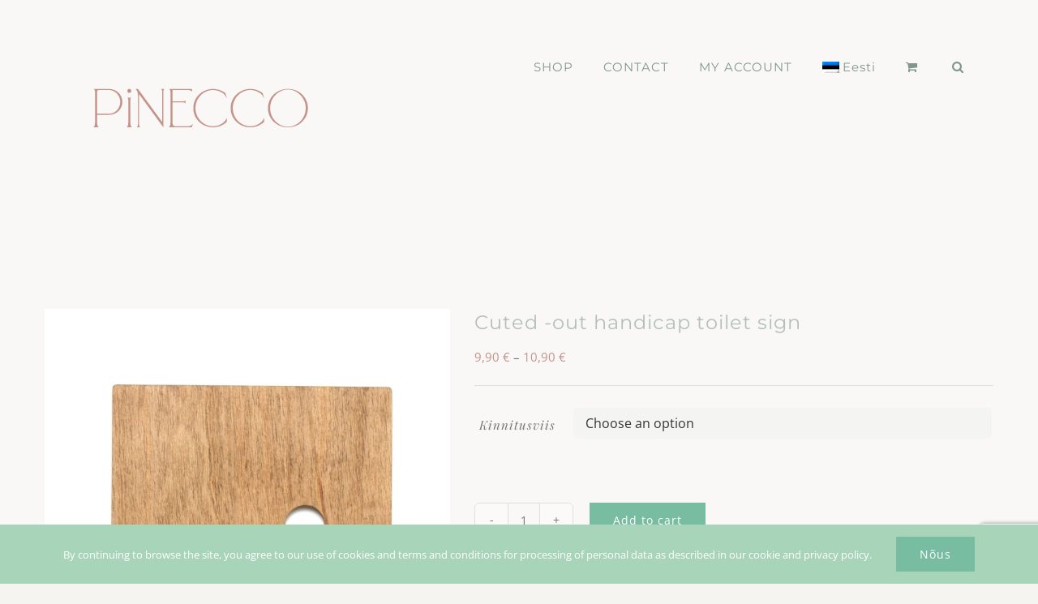

--- FILE ---
content_type: text/html; charset=UTF-8
request_url: https://pinecco.com/en/product/inva-wc-silt-labiloikega/
body_size: 29593
content:
<!DOCTYPE html>
<html class="avada-html-layout-wide avada-html-header-position-top" lang="en-US" prefix="og: http://ogp.me/ns# fb: http://ogp.me/ns/fb#">
<head><style>img.lazy{min-height:1px}</style><link href="https://pinecco.com/wp-content/plugins/w3-total-cache/pub/js/lazyload.min.js" as="script">
	<meta http-equiv="X-UA-Compatible" content="IE=edge" />
	<meta http-equiv="Content-Type" content="text/html; charset=utf-8"/>
	<meta name="viewport" content="width=device-width, initial-scale=1" />
	<meta name='robots' content='index, follow, max-image-preview:large, max-snippet:-1, max-video-preview:-1' />
<link rel="alternate" hreflang="et" href="https://pinecco.com/toode/inva-wc-silt-labiloikega/" />
<link rel="alternate" hreflang="en" href="https://pinecco.com/en/product/inva-wc-silt-labiloikega/" />
<link rel="alternate" hreflang="x-default" href="https://pinecco.com/toode/inva-wc-silt-labiloikega/" />

	<!-- This site is optimized with the Yoast SEO plugin v26.7 - https://yoast.com/wordpress/plugins/seo/ -->
	<title>Cuted -out handicap toilet sign - Pinecco</title>
	<meta name="description" content="You can choose the color of the wooden toilet sign yourself. Write in the box above whether you want a label with screw holes or double-sided adhesive tape." />
	<link rel="canonical" href="https://pinecco.com/en/product/inva-wc-silt-labiloikega/" />
	<meta property="og:locale" content="en_US" />
	<meta property="og:type" content="article" />
	<meta property="og:title" content="Cuted -out handicap toilet sign - Pinecco" />
	<meta property="og:description" content="You can choose the color of the wooden toilet sign yourself. Write in the box above whether you want a label with screw holes or double-sided adhesive tape." />
	<meta property="og:url" content="https://pinecco.com/en/product/inva-wc-silt-labiloikega/" />
	<meta property="og:site_name" content="Pinecco" />
	<meta property="article:publisher" content="https://www.facebook.com/pineccodesign/" />
	<meta property="article:modified_time" content="2022-09-06T18:31:19+00:00" />
	<meta property="og:image" content="https://pinecco.com/wp-content/uploads/2022/06/WC-silt-inva.jpg" />
	<meta property="og:image:width" content="700" />
	<meta property="og:image:height" content="700" />
	<meta property="og:image:type" content="image/jpeg" />
	<meta name="twitter:card" content="summary_large_image" />
	<script type="application/ld+json" class="yoast-schema-graph">{"@context":"https://schema.org","@graph":[{"@type":"WebPage","@id":"https://pinecco.com/en/product/inva-wc-silt-labiloikega/","url":"https://pinecco.com/en/product/inva-wc-silt-labiloikega/","name":"Cuted -out handicap toilet sign - Pinecco","isPartOf":{"@id":"https://pinecco.com/#website"},"primaryImageOfPage":{"@id":"https://pinecco.com/en/product/inva-wc-silt-labiloikega/#primaryimage"},"image":{"@id":"https://pinecco.com/en/product/inva-wc-silt-labiloikega/#primaryimage"},"thumbnailUrl":"https://pinecco.com/wp-content/uploads/2022/06/WC-silt-inva.jpg","datePublished":"2022-07-25T10:04:59+00:00","dateModified":"2022-09-06T18:31:19+00:00","description":"You can choose the color of the wooden toilet sign yourself. Write in the box above whether you want a label with screw holes or double-sided adhesive tape.","breadcrumb":{"@id":"https://pinecco.com/en/product/inva-wc-silt-labiloikega/#breadcrumb"},"inLanguage":"en-US","potentialAction":[{"@type":"ReadAction","target":["https://pinecco.com/en/product/inva-wc-silt-labiloikega/"]}]},{"@type":"ImageObject","inLanguage":"en-US","@id":"https://pinecco.com/en/product/inva-wc-silt-labiloikega/#primaryimage","url":"https://pinecco.com/wp-content/uploads/2022/06/WC-silt-inva.jpg","contentUrl":"https://pinecco.com/wp-content/uploads/2022/06/WC-silt-inva.jpg","width":700,"height":700,"caption":"WC silt inva"},{"@type":"BreadcrumbList","@id":"https://pinecco.com/en/product/inva-wc-silt-labiloikega/#breadcrumb","itemListElement":[{"@type":"ListItem","position":1,"name":"Home","item":"https://pinecco.com/"},{"@type":"ListItem","position":2,"name":"Pood","item":"https://pinecco.com/pood/"},{"@type":"ListItem","position":3,"name":"Cuted -out handicap toilet sign"}]},{"@type":"WebSite","@id":"https://pinecco.com/#website","url":"https://pinecco.com/","name":"Pinecco","description":"Pinecco e-pood","publisher":{"@id":"https://pinecco.com/#organization"},"potentialAction":[{"@type":"SearchAction","target":{"@type":"EntryPoint","urlTemplate":"https://pinecco.com/?s={search_term_string}"},"query-input":{"@type":"PropertyValueSpecification","valueRequired":true,"valueName":"search_term_string"}}],"inLanguage":"en-US"},{"@type":"Organization","@id":"https://pinecco.com/#organization","name":"Pinecco OÜ","url":"https://pinecco.com/","logo":{"@type":"ImageObject","inLanguage":"en-US","@id":"https://pinecco.com/#/schema/logo/image/","url":"https://pinecco.com/wp-content/uploads/2020/08/Untitled-7.png","contentUrl":"https://pinecco.com/wp-content/uploads/2020/08/Untitled-7.png","width":500,"height":220,"caption":"Pinecco OÜ"},"image":{"@id":"https://pinecco.com/#/schema/logo/image/"},"sameAs":["https://www.facebook.com/pineccodesign/","https://www.instagram.com/pineccodesign/"]}]}</script>
	<!-- / Yoast SEO plugin. -->


<link rel='dns-prefetch' href='//capi-automation.s3.us-east-2.amazonaws.com' />
<link rel="alternate" type="application/rss+xml" title="Pinecco &raquo; Feed" href="https://pinecco.com/en/feed/" />
<link rel="alternate" type="application/rss+xml" title="Pinecco &raquo; Comments Feed" href="https://pinecco.com/en/comments/feed/" />
		
		
		
				<link rel="alternate" title="oEmbed (JSON)" type="application/json+oembed" href="https://pinecco.com/en/wp-json/oembed/1.0/embed?url=https%3A%2F%2Fpinecco.com%2Fen%2Fproduct%2Finva-wc-silt-labiloikega%2F" />
<link rel="alternate" title="oEmbed (XML)" type="text/xml+oembed" href="https://pinecco.com/en/wp-json/oembed/1.0/embed?url=https%3A%2F%2Fpinecco.com%2Fen%2Fproduct%2Finva-wc-silt-labiloikega%2F&#038;format=xml" />
					<meta name="description" content="You can choose the color of the wooden toilet sign yourself. Write in the box above whether you want a label with screw holes or we will install double-sided adhesive tape on the back of the number.

The labels are made of 3mm plywood and oiled with natural oil waxes.

We manufacture the products according to your"/>
				
		<meta property="og:locale" content="en_US"/>
		<meta property="og:type" content="article"/>
		<meta property="og:site_name" content="Pinecco"/>
		<meta property="og:title" content="Cuted -out handicap toilet sign - Pinecco"/>
				<meta property="og:description" content="You can choose the color of the wooden toilet sign yourself. Write in the box above whether you want a label with screw holes or we will install double-sided adhesive tape on the back of the number.

The labels are made of 3mm plywood and oiled with natural oil waxes.

We manufacture the products according to your"/>
				<meta property="og:url" content="https://pinecco.com/en/product/inva-wc-silt-labiloikega/"/>
													<meta property="article:modified_time" content="2022-09-06T18:31:19+02:00"/>
											<meta property="og:image" content="https://pinecco.com/wp-content/uploads/2022/06/WC-silt-inva.jpg"/>
		<meta property="og:image:width" content="700"/>
		<meta property="og:image:height" content="700"/>
		<meta property="og:image:type" content="image/jpeg"/>
				<style id='wp-img-auto-sizes-contain-inline-css' type='text/css'>
img:is([sizes=auto i],[sizes^="auto," i]){contain-intrinsic-size:3000px 1500px}
/*# sourceURL=wp-img-auto-sizes-contain-inline-css */
</style>
<style id='wp-emoji-styles-inline-css' type='text/css'>

	img.wp-smiley, img.emoji {
		display: inline !important;
		border: none !important;
		box-shadow: none !important;
		height: 1em !important;
		width: 1em !important;
		margin: 0 0.07em !important;
		vertical-align: -0.1em !important;
		background: none !important;
		padding: 0 !important;
	}
/*# sourceURL=wp-emoji-styles-inline-css */
</style>
<link rel='stylesheet' id='wpml-blocks-css' href='https://pinecco.com/wp-content/plugins/sitepress-multilingual-cms/dist/css/blocks/styles.css?ver=4.6.15' type='text/css' media='all' />
<link rel='stylesheet' id='wapf-frontend-css-css' href='https://pinecco.com/wp-content/plugins/advanced-product-fields-for-woocommerce/assets/css/frontend.min.css?ver=1.6.18' type='text/css' media='all' />
<style id='woocommerce-inline-inline-css' type='text/css'>
.woocommerce form .form-row .required { visibility: visible; }
/*# sourceURL=woocommerce-inline-inline-css */
</style>
<link rel='stylesheet' id='wpml-legacy-dropdown-0-css' href='https://pinecco.com/wp-content/plugins/sitepress-multilingual-cms/templates/language-switchers/legacy-dropdown/style.min.css?ver=1' type='text/css' media='all' />
<link rel='stylesheet' id='wpml-menu-item-0-css' href='https://pinecco.com/wp-content/plugins/sitepress-multilingual-cms/templates/language-switchers/menu-item/style.min.css?ver=1' type='text/css' media='all' />
<link rel='stylesheet' id='jquery-ui-style-css' href='https://pinecco.com/wp-content/plugins/woocommerce-jetpack/includes/css/jquery-ui.css?ver=1768967851' type='text/css' media='all' />
<link rel='stylesheet' id='wcj-timepicker-style-css' href='https://pinecco.com/wp-content/plugins/woocommerce-jetpack/includes/lib/timepicker/jquery.timepicker.min.css?ver=7.9.0' type='text/css' media='all' />
<link rel='stylesheet' id='ywtm-frontend-css' href='https://pinecco.com/wp-content/plugins/yith-woocommerce-tab-manager-premium/assets/css/frontend.css?ver=2.12.0' type='text/css' media='all' />
<style id='ywtm-frontend-inline-css' type='text/css'>
:root{
--ywtm-download-background:#F8F8F8;
--ywtm-download-border:#c7c7c7;
--ywtm-download-background-btn:#ECECEC;
--ywtm-download-border-btn:#C2C2C2;
--ywtm-download-button-text:#4A5567;
--ywtm-download-hover-background:#EEF5FC;
--ywtm-download-hover-border:#AECCDD;
--ywtm-download-hover-background-btn:#DBEBFB;
--ywtm-download-hover-border-btn:#82B4D2;
--ywtm-download-hover-button-text:#3B7BB2;
--ywtm-faq-icon-position:0;
--ywtm-faq-flex:auto;
--ywtm-faq-background:#f8f8f8;
--ywtm-faq-text:#4a5567;
--ywtm-faq-border:#c7c7c7;
--ywtm-faq-open-background:#EEF5FC;
--ywtm-faq-open-text:#2c78a3;
--ywtm-faq-open-border:#aeccdd;
--ywtm-faq-open-answer-text:#4A5567;
--ywtm-form-background:#ffffff;
--ywtm-form-border:#c7c7c7;
--ywtm-form-form-bg:#f9f9f9;
--ywtm-form-active-background:#EEF5FC;
--ywtm-form-active-border:#AECCDD;
}
/*# sourceURL=ywtm-frontend-inline-css */
</style>
<link rel='stylesheet' id='font-awesome-css' href='https://pinecco.com/wp-content/plugins/yith-woocommerce-tab-manager-premium/plugin-fw/assets/fonts/font-awesome/font-awesome.min.css?ver=4.7.0' type='text/css' media='all' />
<style id='font-awesome-inline-css' type='text/css'>
[data-font="FontAwesome"]:before {font-family: 'FontAwesome' !important;content: attr(data-icon) !important;speak: none !important;font-weight: normal !important;font-variant: normal !important;text-transform: none !important;line-height: 1 !important;font-style: normal !important;-webkit-font-smoothing: antialiased !important;-moz-osx-font-smoothing: grayscale !important;}
/*# sourceURL=font-awesome-inline-css */
</style>
<link rel='stylesheet' id='wpgdprc-front-css-css' href='https://pinecco.com/wp-content/plugins/wp-gdpr-compliance/Assets/css/front.css?ver=1761662564' type='text/css' media='all' />
<style id='wpgdprc-front-css-inline-css' type='text/css'>
:root{--wp-gdpr--bar--background-color: #000000;--wp-gdpr--bar--color: #ffffff;--wp-gdpr--button--background-color: #ffffff;--wp-gdpr--button--background-color--darken: #d8d8d8;--wp-gdpr--button--color: #ffffff;}
/*# sourceURL=wpgdprc-front-css-inline-css */
</style>
<link rel='stylesheet' id='fusion-dynamic-css-css' href='https://pinecco.com/wp-content/uploads/fusion-styles/9813511101e836f44c9ebfe506a1c4c7.min.css?ver=3.14.2' type='text/css' media='all' />
<script type="text/javascript" id="wpml-cookie-js-extra">
/* <![CDATA[ */
var wpml_cookies = {"wp-wpml_current_language":{"value":"en","expires":1,"path":"/"}};
var wpml_cookies = {"wp-wpml_current_language":{"value":"en","expires":1,"path":"/"}};
//# sourceURL=wpml-cookie-js-extra
/* ]]> */
</script>
<script type="text/javascript" src="https://pinecco.com/wp-content/plugins/sitepress-multilingual-cms/res/js/cookies/language-cookie.js?ver=4.6.15" id="wpml-cookie-js" defer="defer" data-wp-strategy="defer"></script>
<script type="text/javascript" src="https://pinecco.com/wp-includes/js/jquery/jquery.min.js?ver=3.7.1" id="jquery-core-js"></script>
<script type="text/javascript" src="https://pinecco.com/wp-includes/js/jquery/jquery-migrate.min.js?ver=3.4.1" id="jquery-migrate-js"></script>
<script type="text/javascript" src="https://pinecco.com/wp-content/plugins/woocommerce/assets/js/jquery-blockui/jquery.blockUI.min.js?ver=2.7.0-wc.10.4.3" id="wc-jquery-blockui-js" defer="defer" data-wp-strategy="defer"></script>
<script type="text/javascript" id="wc-add-to-cart-js-extra">
/* <![CDATA[ */
var wc_add_to_cart_params = {"ajax_url":"/wp-admin/admin-ajax.php","wc_ajax_url":"/en/?wc-ajax=%%endpoint%%","i18n_view_cart":"View cart","cart_url":"https://pinecco.com/en/cart-2/","is_cart":"","cart_redirect_after_add":"no"};
//# sourceURL=wc-add-to-cart-js-extra
/* ]]> */
</script>
<script type="text/javascript" src="https://pinecco.com/wp-content/plugins/woocommerce/assets/js/frontend/add-to-cart.min.js?ver=10.4.3" id="wc-add-to-cart-js" defer="defer" data-wp-strategy="defer"></script>
<script type="text/javascript" src="https://pinecco.com/wp-content/plugins/woocommerce/assets/js/zoom/jquery.zoom.min.js?ver=1.7.21-wc.10.4.3" id="wc-zoom-js" defer="defer" data-wp-strategy="defer"></script>
<script type="text/javascript" src="https://pinecco.com/wp-content/plugins/woocommerce/assets/js/flexslider/jquery.flexslider.min.js?ver=2.7.2-wc.10.4.3" id="wc-flexslider-js" defer="defer" data-wp-strategy="defer"></script>
<script type="text/javascript" id="wc-single-product-js-extra">
/* <![CDATA[ */
var wc_single_product_params = {"i18n_required_rating_text":"Please select a rating","i18n_rating_options":["1 of 5 stars","2 of 5 stars","3 of 5 stars","4 of 5 stars","5 of 5 stars"],"i18n_product_gallery_trigger_text":"View full-screen image gallery","review_rating_required":"yes","flexslider":{"rtl":false,"animation":"slide","smoothHeight":true,"directionNav":true,"controlNav":"thumbnails","slideshow":false,"animationSpeed":500,"animationLoop":true,"allowOneSlide":false,"prevText":"\u003Ci class=\"awb-icon-angle-left\"\u003E\u003C/i\u003E","nextText":"\u003Ci class=\"awb-icon-angle-right\"\u003E\u003C/i\u003E"},"zoom_enabled":"1","zoom_options":[],"photoswipe_enabled":"","photoswipe_options":{"shareEl":false,"closeOnScroll":false,"history":false,"hideAnimationDuration":0,"showAnimationDuration":0},"flexslider_enabled":"1"};
//# sourceURL=wc-single-product-js-extra
/* ]]> */
</script>
<script type="text/javascript" src="https://pinecco.com/wp-content/plugins/woocommerce/assets/js/frontend/single-product.min.js?ver=10.4.3" id="wc-single-product-js" defer="defer" data-wp-strategy="defer"></script>
<script type="text/javascript" src="https://pinecco.com/wp-content/plugins/woocommerce/assets/js/js-cookie/js.cookie.min.js?ver=2.1.4-wc.10.4.3" id="wc-js-cookie-js" defer="defer" data-wp-strategy="defer"></script>
<script type="text/javascript" id="woocommerce-js-extra">
/* <![CDATA[ */
var woocommerce_params = {"ajax_url":"/wp-admin/admin-ajax.php","wc_ajax_url":"/en/?wc-ajax=%%endpoint%%","i18n_password_show":"Show password","i18n_password_hide":"Hide password","currency":"EUR"};
//# sourceURL=woocommerce-js-extra
/* ]]> */
</script>
<script type="text/javascript" src="https://pinecco.com/wp-content/plugins/woocommerce/assets/js/frontend/woocommerce.min.js?ver=10.4.3" id="woocommerce-js" defer="defer" data-wp-strategy="defer"></script>
<script type="text/javascript" src="https://pinecco.com/wp-content/plugins/sitepress-multilingual-cms/templates/language-switchers/legacy-dropdown/script.min.js?ver=1" id="wpml-legacy-dropdown-0-js"></script>
<script type="text/javascript" id="enhanced-ecommerce-google-analytics-js-extra">
/* <![CDATA[ */
var ConvAioGlobal = {"nonce":"3c7b4ed7bf"};
//# sourceURL=enhanced-ecommerce-google-analytics-js-extra
/* ]]> */
</script>
<script data-cfasync="false" data-no-optimize="1" data-pagespeed-no-defer type="text/javascript" src="https://pinecco.com/wp-content/plugins/enhanced-e-commerce-for-woocommerce-store/public/js/con-gtm-google-analytics.js?ver=7.2.14" id="enhanced-ecommerce-google-analytics-js"></script>
<script data-cfasync="false" data-no-optimize="1" data-pagespeed-no-defer type="text/javascript" id="enhanced-ecommerce-google-analytics-js-after">
/* <![CDATA[ */
tvc_smd={"tvc_wcv":"10.4.3","tvc_wpv":"6.9","tvc_eev":"7.2.14","tvc_sub_data":{"sub_id":"1964","cu_id":"66338","pl_id":"1","ga_tra_option":"UA","ga_property_id":"","ga_measurement_id":"","ga_ads_id":"","ga_gmc_id":"","ga_gmc_id_p":"","op_gtag_js":"0","op_en_e_t":"0","op_rm_t_t":"0","op_dy_rm_t_t":"0","op_li_ga_wi_ads":"0","gmc_is_product_sync":"0","gmc_is_site_verified":"0","gmc_is_domain_claim":"0","gmc_product_count":"0","fb_pixel_id":""}};
//# sourceURL=enhanced-ecommerce-google-analytics-js-after
/* ]]> */
</script>
<script type="text/javascript" id="wpgdprc-front-js-js-extra">
/* <![CDATA[ */
var wpgdprcFront = {"ajaxUrl":"https://pinecco.com/wp-admin/admin-ajax.php","ajaxNonce":"e25d753e79","ajaxArg":"security","pluginPrefix":"wpgdprc","blogId":"1","isMultiSite":"","locale":"en_US","showSignUpModal":"","showFormModal":"","cookieName":"wpgdprc-consent","consentVersion":"","path":"/","prefix":"wpgdprc"};
//# sourceURL=wpgdprc-front-js-js-extra
/* ]]> */
</script>
<script type="text/javascript" src="https://pinecco.com/wp-content/plugins/wp-gdpr-compliance/Assets/js/front.min.js?ver=1761662564" id="wpgdprc-front-js-js"></script>
<link rel="https://api.w.org/" href="https://pinecco.com/en/wp-json/" /><link rel="alternate" title="JSON" type="application/json" href="https://pinecco.com/en/wp-json/wp/v2/product/11362" /><link rel="EditURI" type="application/rsd+xml" title="RSD" href="https://pinecco.com/xmlrpc.php?rsd" />
<link rel='shortlink' href='https://pinecco.com/en/?p=11362' />
<script async defer data-domain='pinecco.com' src='https://plausible.io/js/plausible.js'></script><meta name="generator" content="WPML ver:4.6.15 stt:1,15;" />

		<!-- GA Google Analytics @ https://m0n.co/ga -->
		<script async src="https://www.googletagmanager.com/gtag/js?id=UA-171789939-1"></script>
		<script>
			window.dataLayer = window.dataLayer || [];
			function gtag(){dataLayer.push(arguments);}
			gtag('js', new Date());
			gtag('config', 'UA-171789939-1');
		</script>

	<style type="text/css" id="css-fb-visibility">@media screen and (max-width: 640px){.fusion-no-small-visibility{display:none !important;}body .sm-text-align-center{text-align:center !important;}body .sm-text-align-left{text-align:left !important;}body .sm-text-align-right{text-align:right !important;}body .sm-text-align-justify{text-align:justify !important;}body .sm-flex-align-center{justify-content:center !important;}body .sm-flex-align-flex-start{justify-content:flex-start !important;}body .sm-flex-align-flex-end{justify-content:flex-end !important;}body .sm-mx-auto{margin-left:auto !important;margin-right:auto !important;}body .sm-ml-auto{margin-left:auto !important;}body .sm-mr-auto{margin-right:auto !important;}body .fusion-absolute-position-small{position:absolute;width:100%;}.awb-sticky.awb-sticky-small{ position: sticky; top: var(--awb-sticky-offset,0); }}@media screen and (min-width: 641px) and (max-width: 1024px){.fusion-no-medium-visibility{display:none !important;}body .md-text-align-center{text-align:center !important;}body .md-text-align-left{text-align:left !important;}body .md-text-align-right{text-align:right !important;}body .md-text-align-justify{text-align:justify !important;}body .md-flex-align-center{justify-content:center !important;}body .md-flex-align-flex-start{justify-content:flex-start !important;}body .md-flex-align-flex-end{justify-content:flex-end !important;}body .md-mx-auto{margin-left:auto !important;margin-right:auto !important;}body .md-ml-auto{margin-left:auto !important;}body .md-mr-auto{margin-right:auto !important;}body .fusion-absolute-position-medium{position:absolute;width:100%;}.awb-sticky.awb-sticky-medium{ position: sticky; top: var(--awb-sticky-offset,0); }}@media screen and (min-width: 1025px){.fusion-no-large-visibility{display:none !important;}body .lg-text-align-center{text-align:center !important;}body .lg-text-align-left{text-align:left !important;}body .lg-text-align-right{text-align:right !important;}body .lg-text-align-justify{text-align:justify !important;}body .lg-flex-align-center{justify-content:center !important;}body .lg-flex-align-flex-start{justify-content:flex-start !important;}body .lg-flex-align-flex-end{justify-content:flex-end !important;}body .lg-mx-auto{margin-left:auto !important;margin-right:auto !important;}body .lg-ml-auto{margin-left:auto !important;}body .lg-mr-auto{margin-right:auto !important;}body .fusion-absolute-position-large{position:absolute;width:100%;}.awb-sticky.awb-sticky-large{ position: sticky; top: var(--awb-sticky-offset,0); }}</style>	<noscript><style>.woocommerce-product-gallery{ opacity: 1 !important; }</style></noscript>
	        <script data-cfasync="false" data-no-optimize="1" data-pagespeed-no-defer>
            var tvc_lc = 'EUR';
        </script>
        <script data-cfasync="false" data-no-optimize="1" data-pagespeed-no-defer>
            var tvc_lc = 'EUR';
        </script>
<script data-cfasync="false" data-pagespeed-no-defer>
      window.dataLayer = window.dataLayer || [];
      dataLayer.push({"event":"begin_datalayer","conv_track_email":"1","conv_track_phone":"1","conv_track_address":"1","conv_track_page_scroll":"1","conv_track_file_download":"1","conv_track_author":"1","conv_track_signup":"1","conv_track_signin":"1"});
    </script>    <!-- Google Tag Manager by Conversios-->
    <script>
      (function(w, d, s, l, i) {
        w[l] = w[l] || [];
        w[l].push({
          'gtm.start': new Date().getTime(),
          event: 'gtm.js'
        });
        var f = d.getElementsByTagName(s)[0],
          j = d.createElement(s),
          dl = l != 'dataLayer' ? '&l=' + l : '';
        j.async = true;
        j.src =
          'https://www.googletagmanager.com/gtm.js?id=' + i + dl;
        f.parentNode.insertBefore(j, f);
      })(window, document, 'script', 'dataLayer', 'GTM-K7X94DG');
    </script>
    <!-- End Google Tag Manager -->
      <script>
      (window.gaDevIds = window.gaDevIds || []).push('5CDcaG');
    </script>
          <script data-cfasync="false" data-no-optimize="1" data-pagespeed-no-defer>
            var tvc_lc = 'EUR';
        </script>
        <script data-cfasync="false" data-no-optimize="1" data-pagespeed-no-defer>
            var tvc_lc = 'EUR';
        </script>
			<script  type="text/javascript">
				!function(f,b,e,v,n,t,s){if(f.fbq)return;n=f.fbq=function(){n.callMethod?
					n.callMethod.apply(n,arguments):n.queue.push(arguments)};if(!f._fbq)f._fbq=n;
					n.push=n;n.loaded=!0;n.version='2.0';n.queue=[];t=b.createElement(e);t.async=!0;
					t.src=v;s=b.getElementsByTagName(e)[0];s.parentNode.insertBefore(t,s)}(window,
					document,'script','https://connect.facebook.net/en_US/fbevents.js');
			</script>
			<!-- WooCommerce Facebook Integration Begin -->
			<script  type="text/javascript">

				fbq('init', '2019224121543666', {}, {
    "agent": "woocommerce_0-10.4.3-3.5.15"
});

				document.addEventListener( 'DOMContentLoaded', function() {
					// Insert placeholder for events injected when a product is added to the cart through AJAX.
					document.body.insertAdjacentHTML( 'beforeend', '<div class=\"wc-facebook-pixel-event-placeholder\"></div>' );
				}, false );

			</script>
			<!-- WooCommerce Facebook Integration End -->
			<link rel="icon" href="https://pinecco.com/wp-content/uploads/2020/07/cropped-Untitled-4-32x32.png" sizes="32x32" />
<link rel="icon" href="https://pinecco.com/wp-content/uploads/2020/07/cropped-Untitled-4-192x192.png" sizes="192x192" />
<link rel="apple-touch-icon" href="https://pinecco.com/wp-content/uploads/2020/07/cropped-Untitled-4-180x180.png" />
<meta name="msapplication-TileImage" content="https://pinecco.com/wp-content/uploads/2020/07/cropped-Untitled-4-270x270.png" />
		<!-- Facebook Pixel Code -->
		<script>
			var aepc_pixel = {"pixel_id":"1585690194914227","user":{},"enable_advanced_events":"yes","fire_delay":"0","can_use_sku":"yes","enable_viewcontent":"yes","enable_addtocart":"yes","enable_addtowishlist":"no","enable_initiatecheckout":"yes","enable_addpaymentinfo":"yes","enable_purchase":"yes","allowed_params":{"AddToCart":["value","currency","content_category","content_name","content_type","content_ids"],"AddToWishlist":["value","currency","content_category","content_name","content_type","content_ids"]}},
				aepc_pixel_args = [],
				aepc_extend_args = function( args ) {
					if ( typeof args === 'undefined' ) {
						args = {};
					}

					for(var key in aepc_pixel_args)
						args[key] = aepc_pixel_args[key];

					return args;
				};

			// Extend args
			if ( 'yes' === aepc_pixel.enable_advanced_events ) {
				aepc_pixel_args.userAgent = navigator.userAgent;
				aepc_pixel_args.language = navigator.language;

				if ( document.referrer.indexOf( document.domain ) < 0 ) {
					aepc_pixel_args.referrer = document.referrer;
				}
			}

						!function(f,b,e,v,n,t,s){if(f.fbq)return;n=f.fbq=function(){n.callMethod?
				n.callMethod.apply(n,arguments):n.queue.push(arguments)};if(!f._fbq)f._fbq=n;
				n.push=n;n.loaded=!0;n.version='2.0';n.agent='dvpixelcaffeinewordpress';n.queue=[];t=b.createElement(e);t.async=!0;
				t.src=v;s=b.getElementsByTagName(e)[0];s.parentNode.insertBefore(t,s)}(window,
				document,'script','https://connect.facebook.net/en_US/fbevents.js');
			
						fbq('init', aepc_pixel.pixel_id, aepc_pixel.user);

							setTimeout( function() {
				fbq('track', "PageView", aepc_pixel_args);
			}, aepc_pixel.fire_delay * 1000 );
					</script>
		<!-- End Facebook Pixel Code -->
				<style type="text/css" id="wp-custom-css">
			@media ( max-width: 400px ) {
.site-header .custom-logo {
	background-size: contain;
	max-height: 50px;		
}}		</style>
				<script type="text/javascript">
			var doc = document.documentElement;
			doc.setAttribute( 'data-useragent', navigator.userAgent );
		</script>
		<UA-171789939-1>				<style type="text/css" id="c4wp-checkout-css">
					.woocommerce-checkout .c4wp_captcha_field {
						margin-bottom: 10px;
						margin-top: 15px;
						position: relative;
						display: inline-block;
					}
				</style>
							<style type="text/css" id="c4wp-v3-lp-form-css">
				.login #login, .login #lostpasswordform {
					min-width: 350px !important;
				}
				.wpforms-field-c4wp iframe {
					width: 100% !important;
				}
			</style>
			
	<link rel='stylesheet' id='wc-blocks-style-css' href='https://pinecco.com/wp-content/plugins/woocommerce/assets/client/blocks/wc-blocks.css?ver=wc-10.4.3' type='text/css' media='all' />
<style id='global-styles-inline-css' type='text/css'>
:root{--wp--preset--aspect-ratio--square: 1;--wp--preset--aspect-ratio--4-3: 4/3;--wp--preset--aspect-ratio--3-4: 3/4;--wp--preset--aspect-ratio--3-2: 3/2;--wp--preset--aspect-ratio--2-3: 2/3;--wp--preset--aspect-ratio--16-9: 16/9;--wp--preset--aspect-ratio--9-16: 9/16;--wp--preset--color--black: #000000;--wp--preset--color--cyan-bluish-gray: #abb8c3;--wp--preset--color--white: #ffffff;--wp--preset--color--pale-pink: #f78da7;--wp--preset--color--vivid-red: #cf2e2e;--wp--preset--color--luminous-vivid-orange: #ff6900;--wp--preset--color--luminous-vivid-amber: #fcb900;--wp--preset--color--light-green-cyan: #7bdcb5;--wp--preset--color--vivid-green-cyan: #00d084;--wp--preset--color--pale-cyan-blue: #8ed1fc;--wp--preset--color--vivid-cyan-blue: #0693e3;--wp--preset--color--vivid-purple: #9b51e0;--wp--preset--color--awb-color-1: rgba(255,255,255,1);--wp--preset--color--awb-color-2: rgba(247,247,247,1);--wp--preset--color--awb-color-3: rgba(246,246,246,1);--wp--preset--color--awb-color-4: rgba(224,222,222,1);--wp--preset--color--awb-color-5: rgba(120,188,161,1);--wp--preset--color--awb-color-6: rgba(198,147,137,1);--wp--preset--color--awb-color-7: rgba(116,116,116,1);--wp--preset--color--awb-color-8: rgba(51,51,51,1);--wp--preset--color--awb-color-custom-10: rgba(120,188,161,0.8);--wp--preset--color--awb-color-custom-11: rgba(226,226,226,1);--wp--preset--color--awb-color-custom-12: rgba(199,213,203,1);--wp--preset--color--awb-color-custom-13: rgba(128,150,142,1);--wp--preset--color--awb-color-custom-14: rgba(181,191,185,1);--wp--preset--color--awb-color-custom-15: rgba(33,33,33,1);--wp--preset--color--awb-color-custom-16: rgba(249,248,247,1);--wp--preset--color--awb-color-custom-17: rgba(101,188,123,1);--wp--preset--gradient--vivid-cyan-blue-to-vivid-purple: linear-gradient(135deg,rgb(6,147,227) 0%,rgb(155,81,224) 100%);--wp--preset--gradient--light-green-cyan-to-vivid-green-cyan: linear-gradient(135deg,rgb(122,220,180) 0%,rgb(0,208,130) 100%);--wp--preset--gradient--luminous-vivid-amber-to-luminous-vivid-orange: linear-gradient(135deg,rgb(252,185,0) 0%,rgb(255,105,0) 100%);--wp--preset--gradient--luminous-vivid-orange-to-vivid-red: linear-gradient(135deg,rgb(255,105,0) 0%,rgb(207,46,46) 100%);--wp--preset--gradient--very-light-gray-to-cyan-bluish-gray: linear-gradient(135deg,rgb(238,238,238) 0%,rgb(169,184,195) 100%);--wp--preset--gradient--cool-to-warm-spectrum: linear-gradient(135deg,rgb(74,234,220) 0%,rgb(151,120,209) 20%,rgb(207,42,186) 40%,rgb(238,44,130) 60%,rgb(251,105,98) 80%,rgb(254,248,76) 100%);--wp--preset--gradient--blush-light-purple: linear-gradient(135deg,rgb(255,206,236) 0%,rgb(152,150,240) 100%);--wp--preset--gradient--blush-bordeaux: linear-gradient(135deg,rgb(254,205,165) 0%,rgb(254,45,45) 50%,rgb(107,0,62) 100%);--wp--preset--gradient--luminous-dusk: linear-gradient(135deg,rgb(255,203,112) 0%,rgb(199,81,192) 50%,rgb(65,88,208) 100%);--wp--preset--gradient--pale-ocean: linear-gradient(135deg,rgb(255,245,203) 0%,rgb(182,227,212) 50%,rgb(51,167,181) 100%);--wp--preset--gradient--electric-grass: linear-gradient(135deg,rgb(202,248,128) 0%,rgb(113,206,126) 100%);--wp--preset--gradient--midnight: linear-gradient(135deg,rgb(2,3,129) 0%,rgb(40,116,252) 100%);--wp--preset--font-size--small: 11.25px;--wp--preset--font-size--medium: 20px;--wp--preset--font-size--large: 22.5px;--wp--preset--font-size--x-large: 42px;--wp--preset--font-size--normal: 15px;--wp--preset--font-size--xlarge: 30px;--wp--preset--font-size--huge: 45px;--wp--preset--spacing--20: 0.44rem;--wp--preset--spacing--30: 0.67rem;--wp--preset--spacing--40: 1rem;--wp--preset--spacing--50: 1.5rem;--wp--preset--spacing--60: 2.25rem;--wp--preset--spacing--70: 3.38rem;--wp--preset--spacing--80: 5.06rem;--wp--preset--shadow--natural: 6px 6px 9px rgba(0, 0, 0, 0.2);--wp--preset--shadow--deep: 12px 12px 50px rgba(0, 0, 0, 0.4);--wp--preset--shadow--sharp: 6px 6px 0px rgba(0, 0, 0, 0.2);--wp--preset--shadow--outlined: 6px 6px 0px -3px rgb(255, 255, 255), 6px 6px rgb(0, 0, 0);--wp--preset--shadow--crisp: 6px 6px 0px rgb(0, 0, 0);}:where(.is-layout-flex){gap: 0.5em;}:where(.is-layout-grid){gap: 0.5em;}body .is-layout-flex{display: flex;}.is-layout-flex{flex-wrap: wrap;align-items: center;}.is-layout-flex > :is(*, div){margin: 0;}body .is-layout-grid{display: grid;}.is-layout-grid > :is(*, div){margin: 0;}:where(.wp-block-columns.is-layout-flex){gap: 2em;}:where(.wp-block-columns.is-layout-grid){gap: 2em;}:where(.wp-block-post-template.is-layout-flex){gap: 1.25em;}:where(.wp-block-post-template.is-layout-grid){gap: 1.25em;}.has-black-color{color: var(--wp--preset--color--black) !important;}.has-cyan-bluish-gray-color{color: var(--wp--preset--color--cyan-bluish-gray) !important;}.has-white-color{color: var(--wp--preset--color--white) !important;}.has-pale-pink-color{color: var(--wp--preset--color--pale-pink) !important;}.has-vivid-red-color{color: var(--wp--preset--color--vivid-red) !important;}.has-luminous-vivid-orange-color{color: var(--wp--preset--color--luminous-vivid-orange) !important;}.has-luminous-vivid-amber-color{color: var(--wp--preset--color--luminous-vivid-amber) !important;}.has-light-green-cyan-color{color: var(--wp--preset--color--light-green-cyan) !important;}.has-vivid-green-cyan-color{color: var(--wp--preset--color--vivid-green-cyan) !important;}.has-pale-cyan-blue-color{color: var(--wp--preset--color--pale-cyan-blue) !important;}.has-vivid-cyan-blue-color{color: var(--wp--preset--color--vivid-cyan-blue) !important;}.has-vivid-purple-color{color: var(--wp--preset--color--vivid-purple) !important;}.has-black-background-color{background-color: var(--wp--preset--color--black) !important;}.has-cyan-bluish-gray-background-color{background-color: var(--wp--preset--color--cyan-bluish-gray) !important;}.has-white-background-color{background-color: var(--wp--preset--color--white) !important;}.has-pale-pink-background-color{background-color: var(--wp--preset--color--pale-pink) !important;}.has-vivid-red-background-color{background-color: var(--wp--preset--color--vivid-red) !important;}.has-luminous-vivid-orange-background-color{background-color: var(--wp--preset--color--luminous-vivid-orange) !important;}.has-luminous-vivid-amber-background-color{background-color: var(--wp--preset--color--luminous-vivid-amber) !important;}.has-light-green-cyan-background-color{background-color: var(--wp--preset--color--light-green-cyan) !important;}.has-vivid-green-cyan-background-color{background-color: var(--wp--preset--color--vivid-green-cyan) !important;}.has-pale-cyan-blue-background-color{background-color: var(--wp--preset--color--pale-cyan-blue) !important;}.has-vivid-cyan-blue-background-color{background-color: var(--wp--preset--color--vivid-cyan-blue) !important;}.has-vivid-purple-background-color{background-color: var(--wp--preset--color--vivid-purple) !important;}.has-black-border-color{border-color: var(--wp--preset--color--black) !important;}.has-cyan-bluish-gray-border-color{border-color: var(--wp--preset--color--cyan-bluish-gray) !important;}.has-white-border-color{border-color: var(--wp--preset--color--white) !important;}.has-pale-pink-border-color{border-color: var(--wp--preset--color--pale-pink) !important;}.has-vivid-red-border-color{border-color: var(--wp--preset--color--vivid-red) !important;}.has-luminous-vivid-orange-border-color{border-color: var(--wp--preset--color--luminous-vivid-orange) !important;}.has-luminous-vivid-amber-border-color{border-color: var(--wp--preset--color--luminous-vivid-amber) !important;}.has-light-green-cyan-border-color{border-color: var(--wp--preset--color--light-green-cyan) !important;}.has-vivid-green-cyan-border-color{border-color: var(--wp--preset--color--vivid-green-cyan) !important;}.has-pale-cyan-blue-border-color{border-color: var(--wp--preset--color--pale-cyan-blue) !important;}.has-vivid-cyan-blue-border-color{border-color: var(--wp--preset--color--vivid-cyan-blue) !important;}.has-vivid-purple-border-color{border-color: var(--wp--preset--color--vivid-purple) !important;}.has-vivid-cyan-blue-to-vivid-purple-gradient-background{background: var(--wp--preset--gradient--vivid-cyan-blue-to-vivid-purple) !important;}.has-light-green-cyan-to-vivid-green-cyan-gradient-background{background: var(--wp--preset--gradient--light-green-cyan-to-vivid-green-cyan) !important;}.has-luminous-vivid-amber-to-luminous-vivid-orange-gradient-background{background: var(--wp--preset--gradient--luminous-vivid-amber-to-luminous-vivid-orange) !important;}.has-luminous-vivid-orange-to-vivid-red-gradient-background{background: var(--wp--preset--gradient--luminous-vivid-orange-to-vivid-red) !important;}.has-very-light-gray-to-cyan-bluish-gray-gradient-background{background: var(--wp--preset--gradient--very-light-gray-to-cyan-bluish-gray) !important;}.has-cool-to-warm-spectrum-gradient-background{background: var(--wp--preset--gradient--cool-to-warm-spectrum) !important;}.has-blush-light-purple-gradient-background{background: var(--wp--preset--gradient--blush-light-purple) !important;}.has-blush-bordeaux-gradient-background{background: var(--wp--preset--gradient--blush-bordeaux) !important;}.has-luminous-dusk-gradient-background{background: var(--wp--preset--gradient--luminous-dusk) !important;}.has-pale-ocean-gradient-background{background: var(--wp--preset--gradient--pale-ocean) !important;}.has-electric-grass-gradient-background{background: var(--wp--preset--gradient--electric-grass) !important;}.has-midnight-gradient-background{background: var(--wp--preset--gradient--midnight) !important;}.has-small-font-size{font-size: var(--wp--preset--font-size--small) !important;}.has-medium-font-size{font-size: var(--wp--preset--font-size--medium) !important;}.has-large-font-size{font-size: var(--wp--preset--font-size--large) !important;}.has-x-large-font-size{font-size: var(--wp--preset--font-size--x-large) !important;}
/*# sourceURL=global-styles-inline-css */
</style>
<link rel='stylesheet' id='wp-block-library-css' href='https://pinecco.com/wp-includes/css/dist/block-library/style.min.css?ver=6.9' type='text/css' media='all' />
<style id='wp-block-library-inline-css' type='text/css'>
/*wp_block_styles_on_demand_placeholder:69704eab1229b*/
/*# sourceURL=wp-block-library-inline-css */
</style>
<style id='wp-block-library-theme-inline-css' type='text/css'>
.wp-block-audio :where(figcaption){color:#555;font-size:13px;text-align:center}.is-dark-theme .wp-block-audio :where(figcaption){color:#ffffffa6}.wp-block-audio{margin:0 0 1em}.wp-block-code{border:1px solid #ccc;border-radius:4px;font-family:Menlo,Consolas,monaco,monospace;padding:.8em 1em}.wp-block-embed :where(figcaption){color:#555;font-size:13px;text-align:center}.is-dark-theme .wp-block-embed :where(figcaption){color:#ffffffa6}.wp-block-embed{margin:0 0 1em}.blocks-gallery-caption{color:#555;font-size:13px;text-align:center}.is-dark-theme .blocks-gallery-caption{color:#ffffffa6}:root :where(.wp-block-image figcaption){color:#555;font-size:13px;text-align:center}.is-dark-theme :root :where(.wp-block-image figcaption){color:#ffffffa6}.wp-block-image{margin:0 0 1em}.wp-block-pullquote{border-bottom:4px solid;border-top:4px solid;color:currentColor;margin-bottom:1.75em}.wp-block-pullquote :where(cite),.wp-block-pullquote :where(footer),.wp-block-pullquote__citation{color:currentColor;font-size:.8125em;font-style:normal;text-transform:uppercase}.wp-block-quote{border-left:.25em solid;margin:0 0 1.75em;padding-left:1em}.wp-block-quote cite,.wp-block-quote footer{color:currentColor;font-size:.8125em;font-style:normal;position:relative}.wp-block-quote:where(.has-text-align-right){border-left:none;border-right:.25em solid;padding-left:0;padding-right:1em}.wp-block-quote:where(.has-text-align-center){border:none;padding-left:0}.wp-block-quote.is-large,.wp-block-quote.is-style-large,.wp-block-quote:where(.is-style-plain){border:none}.wp-block-search .wp-block-search__label{font-weight:700}.wp-block-search__button{border:1px solid #ccc;padding:.375em .625em}:where(.wp-block-group.has-background){padding:1.25em 2.375em}.wp-block-separator.has-css-opacity{opacity:.4}.wp-block-separator{border:none;border-bottom:2px solid;margin-left:auto;margin-right:auto}.wp-block-separator.has-alpha-channel-opacity{opacity:1}.wp-block-separator:not(.is-style-wide):not(.is-style-dots){width:100px}.wp-block-separator.has-background:not(.is-style-dots){border-bottom:none;height:1px}.wp-block-separator.has-background:not(.is-style-wide):not(.is-style-dots){height:2px}.wp-block-table{margin:0 0 1em}.wp-block-table td,.wp-block-table th{word-break:normal}.wp-block-table :where(figcaption){color:#555;font-size:13px;text-align:center}.is-dark-theme .wp-block-table :where(figcaption){color:#ffffffa6}.wp-block-video :where(figcaption){color:#555;font-size:13px;text-align:center}.is-dark-theme .wp-block-video :where(figcaption){color:#ffffffa6}.wp-block-video{margin:0 0 1em}:root :where(.wp-block-template-part.has-background){margin-bottom:0;margin-top:0;padding:1.25em 2.375em}
/*# sourceURL=/wp-includes/css/dist/block-library/theme.min.css */
</style>
<style id='classic-theme-styles-inline-css' type='text/css'>
/*! This file is auto-generated */
.wp-block-button__link{color:#fff;background-color:#32373c;border-radius:9999px;box-shadow:none;text-decoration:none;padding:calc(.667em + 2px) calc(1.333em + 2px);font-size:1.125em}.wp-block-file__button{background:#32373c;color:#fff;text-decoration:none}
/*# sourceURL=/wp-includes/css/classic-themes.min.css */
</style>
</head>

<body class="wp-singular product-template-default single single-product postid-11362 wp-theme-Avada wp-child-theme-Avada-Child-Theme theme-Avada woocommerce woocommerce-page woocommerce-no-js fusion-image-hovers fusion-pagination-sizing fusion-button_type-flat fusion-button_span-no fusion-button_gradient-linear avada-image-rollover-circle-yes avada-image-rollover-yes avada-image-rollover-direction-center_horiz fusion-body ltr no-tablet-sticky-header no-mobile-sticky-header no-mobile-slidingbar avada-has-rev-slider-styles fusion-disable-outline fusion-sub-menu-fade mobile-logo-pos-left layout-wide-mode avada-has-boxed-modal-shadow- layout-scroll-offset-full avada-has-zero-margin-offset-top fusion-top-header menu-text-align-left fusion-woo-product-design-clean fusion-woo-shop-page-columns-3 fusion-woo-related-columns-3 fusion-woo-archive-page-columns-3 avada-has-woo-gallery-disabled woo-sale-badge-circle woo-outofstock-badge-top_bar mobile-menu-design-modern fusion-hide-pagination-text fusion-header-layout-v1 avada-responsive avada-footer-fx-none avada-menu-highlight-style-bar fusion-search-form-clean fusion-main-menu-search-overlay fusion-avatar-circle avada-sticky-shrinkage avada-dropdown-styles avada-blog-layout-large avada-blog-archive-layout-large avada-header-shadow-no avada-menu-icon-position-left avada-has-megamenu-shadow avada-has-mainmenu-dropdown-divider avada-has-header-100-width avada-has-pagetitle-bg-full avada-has-main-nav-search-icon avada-has-megamenu-item-divider avada-has-100-footer avada-has-breadcrumb-mobile-hidden avada-has-titlebar-hide avada-header-border-color-full-transparent avada-has-transparent-timeline_color avada-has-pagination-padding avada-flyout-menu-direction-fade avada-ec-views-v1" data-awb-post-id="11362">
	    <!-- Google Tag Manager (noscript) conversios -->
    <noscript><iframe src="https://www.googletagmanager.com/ns.html?id=GTM-K7X94DG" height="0" width="0" style="display:none;visibility:hidden"></iframe></noscript>
    <!-- End Google Tag Manager (noscript) conversios -->
    	<a class="skip-link screen-reader-text" href="#content">Skip to content</a>

	<div id="boxed-wrapper">
		
		<div id="wrapper" class="fusion-wrapper">
			<div id="home" style="position:relative;top:-1px;"></div>
							
					
			<header class="fusion-header-wrapper">
				<div class="fusion-header-v1 fusion-logo-alignment fusion-logo-left fusion-sticky-menu- fusion-sticky-logo- fusion-mobile-logo-1  fusion-mobile-menu-design-modern">
					<div class="fusion-header-sticky-height"></div>
<div class="fusion-header">
	<div class="fusion-row">
					<div class="fusion-logo" data-margin-top="0px" data-margin-bottom="0px" data-margin-left="0px" data-margin-right="0px">
			<a class="fusion-logo-link"  href="https://pinecco.com/en/" >

						<!-- standard logo -->
			<img src="data:image/svg+xml,%3Csvg%20xmlns='http://www.w3.org/2000/svg'%20viewBox='0%200%20500%20220'%3E%3C/svg%3E" data-src="https://pinecco.com/wp-content/uploads/2020/08/Untitled-7.png" data-srcset="https://pinecco.com/wp-content/uploads/2020/08/Untitled-7.png 1x, https://pinecco.com/wp-content/uploads/2020/08/Untitled-7.png 2x" width="500" height="220" style="max-height:220px;height:auto;" alt="Pinecco Logo" data-retina_logo_url="https://pinecco.com/wp-content/uploads/2020/08/Untitled-7.png" class="fusion-standard-logo lazy" />

											<!-- mobile logo -->
				<img src="data:image/svg+xml,%3Csvg%20xmlns='http://www.w3.org/2000/svg'%20viewBox='0%200%20300%20300'%3E%3C/svg%3E" data-src="https://pinecco.com/wp-content/uploads/2020/07/Logo4-300x300_kodulehe-päis.png" data-srcset="https://pinecco.com/wp-content/uploads/2020/07/Logo4-300x300_kodulehe-päis.png 1x, https://pinecco.com/wp-content/uploads/2020/07/Logo4-300x300_kodulehe-päis.png 2x" width="300" height="300" style="max-height:300px;height:auto;" alt="Pinecco Logo" data-retina_logo_url="https://pinecco.com/wp-content/uploads/2020/07/Logo4-300x300_kodulehe-päis.png" class="fusion-mobile-logo lazy" />
			
					</a>
		</div>		<nav class="fusion-main-menu" aria-label="Main Menu"><div class="fusion-overlay-search">		<form role="search" class="searchform fusion-search-form  fusion-search-form-clean" method="get" action="https://pinecco.com/en/">
			<div class="fusion-search-form-content">

				
				<div class="fusion-search-field search-field">
					<label><span class="screen-reader-text">Search for:</span>
													<input type="search" value="" name="s" class="s" placeholder="Search..." required aria-required="true" aria-label="Search..."/>
											</label>
				</div>
				<div class="fusion-search-button search-button">
					<input type="submit" class="fusion-search-submit searchsubmit" aria-label="Search" value="&#xf002;" />
									</div>

				
			</div>


			
		</form>
		<div class="fusion-search-spacer"></div><a href="#" role="button" aria-label="Close Search" class="fusion-close-search"></a></div><ul id="menu-main-menu-english" class="fusion-menu"><li  id="menu-item-1840"  class="menu-item menu-item-type-post_type menu-item-object-page menu-item-has-children menu-item-1840 fusion-dropdown-menu"  data-item-id="1840"><a  href="https://pinecco.com/en/shop/" class="fusion-bar-highlight"><span class="menu-text">SHOP</span></a><ul class="sub-menu"><li  id="menu-item-7996"  class="menu-item menu-item-type-taxonomy menu-item-object-product_cat menu-item-has-children menu-item-7996 fusion-dropdown-submenu" ><a  href="https://pinecco.com/en/product-category/for-kids/" class="fusion-bar-highlight"><span>FOR KIDS</span></a><ul class="sub-menu"><li  id="menu-item-10029"  class="menu-item menu-item-type-taxonomy menu-item-object-product_cat menu-item-10029" ><a  title="T-SHIRTS, BABY BODIES" href="https://pinecco.com/en/product-category/for-kids/t-shirts-baby-bodies/" class="fusion-bar-highlight"><span>T-SHIRTS, BABY BODIES</span></a></li><li  id="menu-item-12365"  class="menu-item menu-item-type-taxonomy menu-item-object-product_cat menu-item-12365" ><a  title="PUIDUST TOOTED" href="https://pinecco.com/en/product-category/for-kids/wooden-products/" class="fusion-bar-highlight"><span>WOODEN PRODUCTS</span></a></li></ul></li><li  id="menu-item-1941"  class="menu-item menu-item-type-taxonomy menu-item-object-product_cat menu-item-1941 fusion-dropdown-submenu" ><a  href="https://pinecco.com/en/product-category/named-things/" class="fusion-bar-highlight"><span>NAMED ITEMS</span></a></li><li  id="menu-item-1942"  class="menu-item menu-item-type-taxonomy menu-item-object-product_cat current-product-ancestor menu-item-has-children menu-item-1942 fusion-dropdown-submenu" ><a  href="https://pinecco.com/en/product-category/decor/" class="fusion-bar-highlight"><span>DECOR</span></a><ul class="sub-menu"><li  id="menu-item-7997"  class="menu-item menu-item-type-taxonomy menu-item-object-product_cat menu-item-7997" ><a  href="https://pinecco.com/en/product-category/decor/wall-letters/" class="fusion-bar-highlight"><span>WALL LETTERS</span></a></li><li  id="menu-item-7998"  class="menu-item menu-item-type-taxonomy menu-item-object-product_cat current_page_parent menu-item-7998" ><a  href="https://pinecco.com/en/product-category/decor/boxes-en/" class="fusion-bar-highlight"><span>BOXES</span></a></li><li  id="menu-item-7999"  class="menu-item menu-item-type-taxonomy menu-item-object-product_cat menu-item-7999" ><a  href="https://pinecco.com/en/product-category/decor/clocks-en/" class="fusion-bar-highlight"><span>CLOCKS</span></a></li><li  id="menu-item-8000"  class="menu-item menu-item-type-taxonomy menu-item-object-product_cat current-product-ancestor current-menu-parent current-product-parent menu-item-8000" ><a  href="https://pinecco.com/en/product-category/decor/different-signs/" class="fusion-bar-highlight"><span>DIFFERENT SIGNS</span></a></li><li  id="menu-item-10750"  class="menu-item menu-item-type-taxonomy menu-item-object-product_cat menu-item-10750" ><a  title="LÕIKELAUAD" href="https://pinecco.com/en/product-category/decor/cutting-boards/" class="fusion-bar-highlight"><span>CUTTING BOARDS</span></a></li><li  id="menu-item-8542"  class="menu-item menu-item-type-taxonomy menu-item-object-product_cat menu-item-8542" ><a  title="TASSIALUSED, KUUMAALUSED" href="https://pinecco.com/en/product-category/coasters/" class="fusion-bar-highlight"><span>COASTERS</span></a></li><li  id="menu-item-8002"  class="menu-item menu-item-type-taxonomy menu-item-object-product_cat menu-item-8002" ><a  href="https://pinecco.com/en/product-category/decor/door-numbers/" class="fusion-bar-highlight"><span>DOOR NUMBERS</span></a></li><li  id="menu-item-8003"  class="menu-item menu-item-type-taxonomy menu-item-object-product_cat menu-item-8003" ><a  href="https://pinecco.com/en/product-category/decor/lights/" class="fusion-bar-highlight"><span>LIGHTS</span></a></li></ul></li><li  id="menu-item-8004"  class="menu-item menu-item-type-taxonomy menu-item-object-product_cat menu-item-has-children menu-item-8004 fusion-dropdown-submenu" ><a  href="https://pinecco.com/en/product-category/companies-en/" class="fusion-bar-highlight"><span>FOR COMPANIES</span></a><ul class="sub-menu"><li  id="menu-item-8005"  class="menu-item menu-item-type-taxonomy menu-item-object-product_cat menu-item-8005" ><a  href="https://pinecco.com/en/product-category/companies-en/clocks/" class="fusion-bar-highlight"><span>CLOCKS</span></a></li><li  id="menu-item-8006"  class="menu-item menu-item-type-taxonomy menu-item-object-product_cat menu-item-8006" ><a  href="https://pinecco.com/en/product-category/companies-en/boxes/" class="fusion-bar-highlight"><span>BOXES</span></a></li><li  id="menu-item-8007"  class="menu-item menu-item-type-taxonomy menu-item-object-product_cat menu-item-8007" ><a  href="https://pinecco.com/en/product-category/notebooks/" class="fusion-bar-highlight"><span>NOTEBOOKS</span></a></li></ul></li><li  id="menu-item-10751"  class="menu-item menu-item-type-taxonomy menu-item-object-product_cat menu-item-10751 fusion-dropdown-submenu" ><a  href="https://pinecco.com/en/product-category/notebooks/" class="fusion-bar-highlight"><span>NOTEBOOKS</span></a></li><li  id="menu-item-8001"  class="menu-item menu-item-type-taxonomy menu-item-object-product_cat menu-item-8001 fusion-dropdown-submenu" ><a  href="https://pinecco.com/en/product-category/textiles/" class="fusion-bar-highlight"><span>TEXTILES</span></a></li><li  id="menu-item-3299"  class="menu-item menu-item-type-taxonomy menu-item-object-product_cat menu-item-3299 fusion-dropdown-submenu" ><a  href="https://pinecco.com/en/product-category/companies-en/clocks/" class="fusion-bar-highlight"><span>CLOCKS</span></a></li><li  id="menu-item-8009"  class="menu-item menu-item-type-taxonomy menu-item-object-product_cat menu-item-8009 fusion-dropdown-submenu" ><a  href="https://pinecco.com/en/product-category/gift-sets/" class="fusion-bar-highlight"><span>GIFT SETS</span></a></li><li  id="menu-item-12238"  class="menu-item menu-item-type-taxonomy menu-item-object-product_cat menu-item-12238 fusion-dropdown-submenu" ><a  href="https://pinecco.com/en/product-category/vippa-products/" class="fusion-bar-highlight"><span>HERITAGE WOOD DESIGN</span></a></li><li  id="menu-item-8544"  class="menu-item menu-item-type-taxonomy menu-item-object-product_cat menu-item-8544 fusion-dropdown-submenu" ><a  href="https://pinecco.com/en/product-category/handicraft-supplies/" class="fusion-bar-highlight"><span>HANDYCRAFT SUPPLIES</span></a></li><li  id="menu-item-8008"  class="menu-item menu-item-type-taxonomy menu-item-object-product_cat menu-item-8008 fusion-dropdown-submenu" ><a  href="https://pinecco.com/en/product-category/special-orders/" class="fusion-bar-highlight"><span>SPECIAL ORDERS</span></a></li><li  id="menu-item-3298"  class="menu-item menu-item-type-taxonomy menu-item-object-product_cat menu-item-3298 fusion-dropdown-submenu" ><a  href="https://pinecco.com/en/product-category/companies-en/boxes/" class="fusion-bar-highlight"><span>BOXES</span></a></li><li  id="menu-item-3761"  class="menu-item menu-item-type-taxonomy menu-item-object-product_cat menu-item-3761 fusion-dropdown-submenu" ><a  href="https://pinecco.com/en/product-category/notebooks/" class="fusion-bar-highlight"><span>NOTEBOOKS</span></a></li><li  id="menu-item-11489"  class="menu-item menu-item-type-taxonomy menu-item-object-product_cat menu-item-11489 fusion-dropdown-submenu" ><a  href="https://pinecco.com/en/product-category/gift-card/" class="fusion-bar-highlight"><span>GIFT CARD</span></a></li><li  id="menu-item-12890"  class="menu-item menu-item-type-taxonomy menu-item-object-product_cat menu-item-has-children menu-item-12890 fusion-dropdown-submenu" ><a  title="Tähtpäevad" href="https://pinecco.com/en/product-category/anniversaries/" class="fusion-bar-highlight"><span>ANNIVERSARIES</span></a><ul class="sub-menu"><li  id="menu-item-12891"  class="menu-item menu-item-type-taxonomy menu-item-object-product_cat menu-item-12891" ><a  title="emadepäevaks" href="https://pinecco.com/en/product-category/anniversaries/mothers-day/" class="fusion-bar-highlight"><span>MOTHER&#8217;S DAY</span></a></li><li  id="menu-item-12214"  class="menu-item menu-item-type-taxonomy menu-item-object-product_cat menu-item-12214" ><a  href="https://pinecco.com/en/product-category/anniversaries/christmas/" class="fusion-bar-highlight"><span>CHRISTMAS</span></a></li><li  id="menu-item-12892"  class="menu-item menu-item-type-taxonomy menu-item-object-product_cat menu-item-12892" ><a  title="Sõbrapäevaks" href="https://pinecco.com/en/product-category/anniversaries/valentines-day/" class="fusion-bar-highlight"><span>VALENTINE&#8217;S DAY</span></a></li></ul></li></ul></li><li  id="menu-item-1841"  class="menu-item menu-item-type-post_type menu-item-object-page menu-item-1841"  data-item-id="1841"><a  href="https://pinecco.com/en/contact/" class="fusion-bar-highlight"><span class="menu-text">CONTACT</span></a></li><li  id="menu-item-1842"  class="menu-item menu-item-type-post_type menu-item-object-page menu-item-1842"  data-item-id="1842"><a  href="https://pinecco.com/en/my-account/" class="fusion-bar-highlight"><span class="menu-text">MY ACCOUNT</span></a></li><li  id="menu-item-wpml-ls-2-et"  class="menu-item wpml-ls-slot-2 wpml-ls-item wpml-ls-item-et wpml-ls-menu-item wpml-ls-first-item wpml-ls-last-item menu-item-type-wpml_ls_menu_item menu-item-object-wpml_ls_menu_item menu-item-wpml-ls-2-et"  data-classes="menu-item" data-item-id="wpml-ls-2-et"><a  title="Eesti" href="https://pinecco.com/toode/inva-wc-silt-labiloikega/" class="fusion-bar-highlight wpml-ls-link"><span class="menu-text"><img
            class="wpml-ls-flag lazy"
            src="data:image/svg+xml,%3Csvg%20xmlns='http://www.w3.org/2000/svg'%20viewBox='0%200%2021%2012'%3E%3C/svg%3E" data-src="https://pinecco.com/wp-content/plugins/sitepress-multilingual-cms/res/flags/et.png"
            alt=""
            width=21
            height=12
    /><span class="wpml-ls-native" lang="et">Eesti</span></span></a></li><li class="fusion-custom-menu-item fusion-menu-cart fusion-main-menu-cart fusion-widget-cart-counter"><a class="fusion-main-menu-icon fusion-bar-highlight" href="https://pinecco.com/en/cart-2/"><span class="menu-text" aria-label="View Cart"></span></a></li><li class="fusion-custom-menu-item fusion-main-menu-search fusion-search-overlay"><a class="fusion-main-menu-icon fusion-bar-highlight" href="#" aria-label="Search" data-title="Search" title="Search" role="button" aria-expanded="false"></a></li></ul></nav><div class="fusion-mobile-navigation"><ul id="menu-main-menu-english-1" class="fusion-mobile-menu"><li   class="menu-item menu-item-type-post_type menu-item-object-page menu-item-has-children menu-item-1840 fusion-dropdown-menu"  data-item-id="1840"><a  href="https://pinecco.com/en/shop/" class="fusion-bar-highlight"><span class="menu-text">SHOP</span></a><ul class="sub-menu"><li   class="menu-item menu-item-type-taxonomy menu-item-object-product_cat menu-item-has-children menu-item-7996 fusion-dropdown-submenu" ><a  href="https://pinecco.com/en/product-category/for-kids/" class="fusion-bar-highlight"><span>FOR KIDS</span></a><ul class="sub-menu"><li   class="menu-item menu-item-type-taxonomy menu-item-object-product_cat menu-item-10029" ><a  title="T-SHIRTS, BABY BODIES" href="https://pinecco.com/en/product-category/for-kids/t-shirts-baby-bodies/" class="fusion-bar-highlight"><span>T-SHIRTS, BABY BODIES</span></a></li><li   class="menu-item menu-item-type-taxonomy menu-item-object-product_cat menu-item-12365" ><a  title="PUIDUST TOOTED" href="https://pinecco.com/en/product-category/for-kids/wooden-products/" class="fusion-bar-highlight"><span>WOODEN PRODUCTS</span></a></li></ul></li><li   class="menu-item menu-item-type-taxonomy menu-item-object-product_cat menu-item-1941 fusion-dropdown-submenu" ><a  href="https://pinecco.com/en/product-category/named-things/" class="fusion-bar-highlight"><span>NAMED ITEMS</span></a></li><li   class="menu-item menu-item-type-taxonomy menu-item-object-product_cat current-product-ancestor menu-item-has-children menu-item-1942 fusion-dropdown-submenu" ><a  href="https://pinecco.com/en/product-category/decor/" class="fusion-bar-highlight"><span>DECOR</span></a><ul class="sub-menu"><li   class="menu-item menu-item-type-taxonomy menu-item-object-product_cat menu-item-7997" ><a  href="https://pinecco.com/en/product-category/decor/wall-letters/" class="fusion-bar-highlight"><span>WALL LETTERS</span></a></li><li   class="menu-item menu-item-type-taxonomy menu-item-object-product_cat current_page_parent menu-item-7998" ><a  href="https://pinecco.com/en/product-category/decor/boxes-en/" class="fusion-bar-highlight"><span>BOXES</span></a></li><li   class="menu-item menu-item-type-taxonomy menu-item-object-product_cat menu-item-7999" ><a  href="https://pinecco.com/en/product-category/decor/clocks-en/" class="fusion-bar-highlight"><span>CLOCKS</span></a></li><li   class="menu-item menu-item-type-taxonomy menu-item-object-product_cat current-product-ancestor current-menu-parent current-product-parent menu-item-8000" ><a  href="https://pinecco.com/en/product-category/decor/different-signs/" class="fusion-bar-highlight"><span>DIFFERENT SIGNS</span></a></li><li   class="menu-item menu-item-type-taxonomy menu-item-object-product_cat menu-item-10750" ><a  title="LÕIKELAUAD" href="https://pinecco.com/en/product-category/decor/cutting-boards/" class="fusion-bar-highlight"><span>CUTTING BOARDS</span></a></li><li   class="menu-item menu-item-type-taxonomy menu-item-object-product_cat menu-item-8542" ><a  title="TASSIALUSED, KUUMAALUSED" href="https://pinecco.com/en/product-category/coasters/" class="fusion-bar-highlight"><span>COASTERS</span></a></li><li   class="menu-item menu-item-type-taxonomy menu-item-object-product_cat menu-item-8002" ><a  href="https://pinecco.com/en/product-category/decor/door-numbers/" class="fusion-bar-highlight"><span>DOOR NUMBERS</span></a></li><li   class="menu-item menu-item-type-taxonomy menu-item-object-product_cat menu-item-8003" ><a  href="https://pinecco.com/en/product-category/decor/lights/" class="fusion-bar-highlight"><span>LIGHTS</span></a></li></ul></li><li   class="menu-item menu-item-type-taxonomy menu-item-object-product_cat menu-item-has-children menu-item-8004 fusion-dropdown-submenu" ><a  href="https://pinecco.com/en/product-category/companies-en/" class="fusion-bar-highlight"><span>FOR COMPANIES</span></a><ul class="sub-menu"><li   class="menu-item menu-item-type-taxonomy menu-item-object-product_cat menu-item-8005" ><a  href="https://pinecco.com/en/product-category/companies-en/clocks/" class="fusion-bar-highlight"><span>CLOCKS</span></a></li><li   class="menu-item menu-item-type-taxonomy menu-item-object-product_cat menu-item-8006" ><a  href="https://pinecco.com/en/product-category/companies-en/boxes/" class="fusion-bar-highlight"><span>BOXES</span></a></li><li   class="menu-item menu-item-type-taxonomy menu-item-object-product_cat menu-item-8007" ><a  href="https://pinecco.com/en/product-category/notebooks/" class="fusion-bar-highlight"><span>NOTEBOOKS</span></a></li></ul></li><li   class="menu-item menu-item-type-taxonomy menu-item-object-product_cat menu-item-10751 fusion-dropdown-submenu" ><a  href="https://pinecco.com/en/product-category/notebooks/" class="fusion-bar-highlight"><span>NOTEBOOKS</span></a></li><li   class="menu-item menu-item-type-taxonomy menu-item-object-product_cat menu-item-8001 fusion-dropdown-submenu" ><a  href="https://pinecco.com/en/product-category/textiles/" class="fusion-bar-highlight"><span>TEXTILES</span></a></li><li   class="menu-item menu-item-type-taxonomy menu-item-object-product_cat menu-item-3299 fusion-dropdown-submenu" ><a  href="https://pinecco.com/en/product-category/companies-en/clocks/" class="fusion-bar-highlight"><span>CLOCKS</span></a></li><li   class="menu-item menu-item-type-taxonomy menu-item-object-product_cat menu-item-8009 fusion-dropdown-submenu" ><a  href="https://pinecco.com/en/product-category/gift-sets/" class="fusion-bar-highlight"><span>GIFT SETS</span></a></li><li   class="menu-item menu-item-type-taxonomy menu-item-object-product_cat menu-item-12238 fusion-dropdown-submenu" ><a  href="https://pinecco.com/en/product-category/vippa-products/" class="fusion-bar-highlight"><span>HERITAGE WOOD DESIGN</span></a></li><li   class="menu-item menu-item-type-taxonomy menu-item-object-product_cat menu-item-8544 fusion-dropdown-submenu" ><a  href="https://pinecco.com/en/product-category/handicraft-supplies/" class="fusion-bar-highlight"><span>HANDYCRAFT SUPPLIES</span></a></li><li   class="menu-item menu-item-type-taxonomy menu-item-object-product_cat menu-item-8008 fusion-dropdown-submenu" ><a  href="https://pinecco.com/en/product-category/special-orders/" class="fusion-bar-highlight"><span>SPECIAL ORDERS</span></a></li><li   class="menu-item menu-item-type-taxonomy menu-item-object-product_cat menu-item-3298 fusion-dropdown-submenu" ><a  href="https://pinecco.com/en/product-category/companies-en/boxes/" class="fusion-bar-highlight"><span>BOXES</span></a></li><li   class="menu-item menu-item-type-taxonomy menu-item-object-product_cat menu-item-3761 fusion-dropdown-submenu" ><a  href="https://pinecco.com/en/product-category/notebooks/" class="fusion-bar-highlight"><span>NOTEBOOKS</span></a></li><li   class="menu-item menu-item-type-taxonomy menu-item-object-product_cat menu-item-11489 fusion-dropdown-submenu" ><a  href="https://pinecco.com/en/product-category/gift-card/" class="fusion-bar-highlight"><span>GIFT CARD</span></a></li><li   class="menu-item menu-item-type-taxonomy menu-item-object-product_cat menu-item-has-children menu-item-12890 fusion-dropdown-submenu" ><a  title="Tähtpäevad" href="https://pinecco.com/en/product-category/anniversaries/" class="fusion-bar-highlight"><span>ANNIVERSARIES</span></a><ul class="sub-menu"><li   class="menu-item menu-item-type-taxonomy menu-item-object-product_cat menu-item-12891" ><a  title="emadepäevaks" href="https://pinecco.com/en/product-category/anniversaries/mothers-day/" class="fusion-bar-highlight"><span>MOTHER&#8217;S DAY</span></a></li><li   class="menu-item menu-item-type-taxonomy menu-item-object-product_cat menu-item-12214" ><a  href="https://pinecco.com/en/product-category/anniversaries/christmas/" class="fusion-bar-highlight"><span>CHRISTMAS</span></a></li><li   class="menu-item menu-item-type-taxonomy menu-item-object-product_cat menu-item-12892" ><a  title="Sõbrapäevaks" href="https://pinecco.com/en/product-category/anniversaries/valentines-day/" class="fusion-bar-highlight"><span>VALENTINE&#8217;S DAY</span></a></li></ul></li></ul></li><li   class="menu-item menu-item-type-post_type menu-item-object-page menu-item-1841"  data-item-id="1841"><a  href="https://pinecco.com/en/contact/" class="fusion-bar-highlight"><span class="menu-text">CONTACT</span></a></li><li   class="menu-item menu-item-type-post_type menu-item-object-page menu-item-1842"  data-item-id="1842"><a  href="https://pinecco.com/en/my-account/" class="fusion-bar-highlight"><span class="menu-text">MY ACCOUNT</span></a></li><li   class="menu-item wpml-ls-slot-2 wpml-ls-item wpml-ls-item-et wpml-ls-menu-item wpml-ls-first-item wpml-ls-last-item menu-item-type-wpml_ls_menu_item menu-item-object-wpml_ls_menu_item menu-item-wpml-ls-2-et"  data-classes="menu-item" data-item-id="wpml-ls-2-et"><a  title="Eesti" href="https://pinecco.com/toode/inva-wc-silt-labiloikega/" class="fusion-bar-highlight wpml-ls-link"><span class="menu-text"><img
            class="wpml-ls-flag lazy"
            src="data:image/svg+xml,%3Csvg%20xmlns='http://www.w3.org/2000/svg'%20viewBox='0%200%2021%2012'%3E%3C/svg%3E" data-src="https://pinecco.com/wp-content/plugins/sitepress-multilingual-cms/res/flags/et.png"
            alt=""
            width=21
            height=12
    /><span class="wpml-ls-native" lang="et">Eesti</span></span></a></li></ul></div>	<div class="fusion-mobile-menu-icons">
							<a href="#" class="fusion-icon awb-icon-bars" aria-label="Toggle mobile menu" aria-expanded="false"></a>
		
		
		
					<a href="https://pinecco.com/en/cart-2/" class="fusion-icon awb-icon-shopping-cart"  aria-label="Toggle mobile cart"></a>
			</div>

<nav class="fusion-mobile-nav-holder fusion-mobile-menu-text-align-left" aria-label="Main Menu Mobile"></nav>

					</div>
</div>
				</div>
				<div class="fusion-clearfix"></div>
			</header>
								
							<div id="sliders-container" class="fusion-slider-visibility">
					</div>
				
					
							
			
						<main id="main" class="clearfix ">
				<div class="fusion-row" style="">

			<div class="woocommerce-container">
			<section id="content" class="" style="width: 100%;">
		
					
			<div class="woocommerce-notices-wrapper"></div><div id="product-11362" class="product type-product post-11362 status-publish first instock product_cat-different-signs has-post-thumbnail taxable shipping-taxable purchasable product-type-variable product-grid-view">

	<div class="avada-single-product-gallery-wrapper avada-product-images-global avada-product-images-thumbnails-bottom">
<div class="woocommerce-product-gallery woocommerce-product-gallery--with-images woocommerce-product-gallery--columns-4 images avada-product-gallery" data-columns="4" style="opacity: 0; transition: opacity .25s ease-in-out;">
	<div class="woocommerce-product-gallery__wrapper">
		<div data-thumb="https://pinecco.com/wp-content/uploads/2022/06/WC-silt-inva-100x100.jpg" data-thumb-alt="WC silt inva" data-thumb-srcset="https://pinecco.com/wp-content/uploads/2022/06/WC-silt-inva-66x66.jpg 66w, https://pinecco.com/wp-content/uploads/2022/06/WC-silt-inva-100x100.jpg 100w, https://pinecco.com/wp-content/uploads/2022/06/WC-silt-inva-150x150.jpg 150w, https://pinecco.com/wp-content/uploads/2022/06/WC-silt-inva-200x200.jpg 200w, https://pinecco.com/wp-content/uploads/2022/06/WC-silt-inva-300x300.jpg 300w, https://pinecco.com/wp-content/uploads/2022/06/WC-silt-inva-400x400.jpg 400w, https://pinecco.com/wp-content/uploads/2022/06/WC-silt-inva-500x500.jpg 500w, https://pinecco.com/wp-content/uploads/2022/06/WC-silt-inva-600x600.jpg 600w, https://pinecco.com/wp-content/uploads/2022/06/WC-silt-inva.jpg 700w"  data-thumb-sizes="(max-width: 100px) 100vw, 100px" class="woocommerce-product-gallery__image"><a href="https://pinecco.com/wp-content/uploads/2022/06/WC-silt-inva.jpg"><img width="700" height="700" src="https://pinecco.com/wp-content/uploads/2022/06/WC-silt-inva.jpg" class="wp-post-image" alt="WC silt inva" data-caption="WC silt inva" data-src="https://pinecco.com/wp-content/uploads/2022/06/WC-silt-inva.jpg" data-large_image="https://pinecco.com/wp-content/uploads/2022/06/WC-silt-inva.jpg" data-large_image_width="700" data-large_image_height="700" skip-lazyload="1" decoding="async" fetchpriority="high" srcset="https://pinecco.com/wp-content/uploads/2022/06/WC-silt-inva-66x66.jpg 66w, https://pinecco.com/wp-content/uploads/2022/06/WC-silt-inva-100x100.jpg 100w, https://pinecco.com/wp-content/uploads/2022/06/WC-silt-inva-150x150.jpg 150w, https://pinecco.com/wp-content/uploads/2022/06/WC-silt-inva-200x200.jpg 200w, https://pinecco.com/wp-content/uploads/2022/06/WC-silt-inva-300x300.jpg 300w, https://pinecco.com/wp-content/uploads/2022/06/WC-silt-inva-400x400.jpg 400w, https://pinecco.com/wp-content/uploads/2022/06/WC-silt-inva-500x500.jpg 500w, https://pinecco.com/wp-content/uploads/2022/06/WC-silt-inva-600x600.jpg 600w, https://pinecco.com/wp-content/uploads/2022/06/WC-silt-inva.jpg 700w" sizes="(max-width: 700px) 100vw, 700px" /></a><a class="avada-product-gallery-lightbox-trigger" href="https://pinecco.com/wp-content/uploads/2022/06/WC-silt-inva.jpg" data-rel="iLightbox[product-gallery]" alt="WC silt inva" data-title="WC silt inva" title="WC silt inva" data-caption="WC silt inva"></a></div><div data-thumb="https://pinecco.com/wp-content/uploads/2022/05/Varvikaart-7800-100x100.png" data-thumb-alt="Color chart" data-thumb-srcset="https://pinecco.com/wp-content/uploads/2022/05/Varvikaart-7800-66x66.png 66w, https://pinecco.com/wp-content/uploads/2022/05/Varvikaart-7800-100x100.png 100w, https://pinecco.com/wp-content/uploads/2022/05/Varvikaart-7800-150x150.png 150w, https://pinecco.com/wp-content/uploads/2022/05/Varvikaart-7800-200x200.png 200w, https://pinecco.com/wp-content/uploads/2022/05/Varvikaart-7800-300x300.png 300w, https://pinecco.com/wp-content/uploads/2022/05/Varvikaart-7800-400x400.png 400w, https://pinecco.com/wp-content/uploads/2022/05/Varvikaart-7800-500x500.png 500w, https://pinecco.com/wp-content/uploads/2022/05/Varvikaart-7800-600x600.png 600w, https://pinecco.com/wp-content/uploads/2022/05/Varvikaart-7800-700x700.png 700w, https://pinecco.com/wp-content/uploads/2022/05/Varvikaart-7800-768x768.png 768w, https://pinecco.com/wp-content/uploads/2022/05/Varvikaart-7800.png 800w"  data-thumb-sizes="(max-width: 100px) 100vw, 100px" class="woocommerce-product-gallery__image"><a href="https://pinecco.com/wp-content/uploads/2022/05/Varvikaart-7800.png"><img width="700" height="700" src="https://pinecco.com/wp-content/uploads/2022/05/Varvikaart-7800-700x700.png" class="" alt="Color chart" data-caption="Color chart " data-src="https://pinecco.com/wp-content/uploads/2022/05/Varvikaart-7800.png" data-large_image="https://pinecco.com/wp-content/uploads/2022/05/Varvikaart-7800.png" data-large_image_width="800" data-large_image_height="800" skip-lazyload="1" decoding="async" srcset="https://pinecco.com/wp-content/uploads/2022/05/Varvikaart-7800-66x66.png 66w, https://pinecco.com/wp-content/uploads/2022/05/Varvikaart-7800-100x100.png 100w, https://pinecco.com/wp-content/uploads/2022/05/Varvikaart-7800-150x150.png 150w, https://pinecco.com/wp-content/uploads/2022/05/Varvikaart-7800-200x200.png 200w, https://pinecco.com/wp-content/uploads/2022/05/Varvikaart-7800-300x300.png 300w, https://pinecco.com/wp-content/uploads/2022/05/Varvikaart-7800-400x400.png 400w, https://pinecco.com/wp-content/uploads/2022/05/Varvikaart-7800-500x500.png 500w, https://pinecco.com/wp-content/uploads/2022/05/Varvikaart-7800-600x600.png 600w, https://pinecco.com/wp-content/uploads/2022/05/Varvikaart-7800-700x700.png 700w, https://pinecco.com/wp-content/uploads/2022/05/Varvikaart-7800-768x768.png 768w, https://pinecco.com/wp-content/uploads/2022/05/Varvikaart-7800.png 800w" sizes="(max-width: 700px) 100vw, 700px" /></a><a class="avada-product-gallery-lightbox-trigger" href="https://pinecco.com/wp-content/uploads/2022/05/Varvikaart-7800.png" data-rel="iLightbox[product-gallery]" alt="Color chart" data-title="Color chart" title="Color chart" data-caption="Color chart "></a></div>	</div>
</div>
</div>

	<div class="summary entry-summary">
		<div class="summary-container"><h1 itemprop="name" class="product_title entry-title">Cuted -out handicap toilet sign</h1>
<p class="price"><span class="woocommerce-Price-amount amount" aria-hidden="true"><bdi>9,90&nbsp;<span class="woocommerce-Price-currencySymbol">&euro;</span></bdi></span> <span aria-hidden="true">&ndash;</span> <span class="woocommerce-Price-amount amount" aria-hidden="true"><bdi>10,90&nbsp;<span class="woocommerce-Price-currencySymbol">&euro;</span></bdi></span><span class="screen-reader-text">Price range: 9,90&nbsp;&euro; through 10,90&nbsp;&euro;</span></p>
<div class="avada-availability">
	</div>
<div class="product-border fusion-separator sep-single sep-solid"></div>

<form class="variations_form cart" action="https://pinecco.com/en/product/inva-wc-silt-labiloikega/" method="post" enctype='multipart/form-data' data-product_id="11362" data-product_variations="[{&quot;attributes&quot;:{&quot;attribute_pa_kinnitusviis&quot;:&quot;with-double-sided-adhesive-tape&quot;},&quot;availability_html&quot;:&quot;&quot;,&quot;backorders_allowed&quot;:false,&quot;dimensions&quot;:{&quot;length&quot;:&quot;12&quot;,&quot;width&quot;:&quot;12&quot;,&quot;height&quot;:&quot;0.3&quot;},&quot;dimensions_html&quot;:&quot;12 &amp;times; 12 &amp;times; 0,3 cm&quot;,&quot;display_price&quot;:10.9000000000000003552713678800500929355621337890625,&quot;display_regular_price&quot;:10.9000000000000003552713678800500929355621337890625,&quot;image&quot;:{&quot;title&quot;:&quot;WC silt inva&quot;,&quot;caption&quot;:&quot;WC silt inva&quot;,&quot;url&quot;:&quot;https:\/\/pinecco.com\/wp-content\/uploads\/2022\/06\/WC-silt-inva.jpg&quot;,&quot;alt&quot;:&quot;WC silt inva&quot;,&quot;src&quot;:&quot;https:\/\/pinecco.com\/wp-content\/uploads\/2022\/06\/WC-silt-inva.jpg&quot;,&quot;srcset&quot;:&quot;https:\/\/pinecco.com\/wp-content\/uploads\/2022\/06\/WC-silt-inva-66x66.jpg 66w, https:\/\/pinecco.com\/wp-content\/uploads\/2022\/06\/WC-silt-inva-100x100.jpg 100w, https:\/\/pinecco.com\/wp-content\/uploads\/2022\/06\/WC-silt-inva-150x150.jpg 150w, https:\/\/pinecco.com\/wp-content\/uploads\/2022\/06\/WC-silt-inva-200x200.jpg 200w, https:\/\/pinecco.com\/wp-content\/uploads\/2022\/06\/WC-silt-inva-300x300.jpg 300w, https:\/\/pinecco.com\/wp-content\/uploads\/2022\/06\/WC-silt-inva-400x400.jpg 400w, https:\/\/pinecco.com\/wp-content\/uploads\/2022\/06\/WC-silt-inva-500x500.jpg 500w, https:\/\/pinecco.com\/wp-content\/uploads\/2022\/06\/WC-silt-inva-600x600.jpg 600w, https:\/\/pinecco.com\/wp-content\/uploads\/2022\/06\/WC-silt-inva.jpg 700w&quot;,&quot;sizes&quot;:&quot;(max-width: 700px) 100vw, 700px&quot;,&quot;full_src&quot;:&quot;https:\/\/pinecco.com\/wp-content\/uploads\/2022\/06\/WC-silt-inva.jpg&quot;,&quot;full_src_w&quot;:700,&quot;full_src_h&quot;:700,&quot;gallery_thumbnail_src&quot;:&quot;https:\/\/pinecco.com\/wp-content\/uploads\/2022\/06\/WC-silt-inva-100x100.jpg&quot;,&quot;gallery_thumbnail_src_w&quot;:100,&quot;gallery_thumbnail_src_h&quot;:100,&quot;thumb_src&quot;:&quot;https:\/\/pinecco.com\/wp-content\/uploads\/2022\/06\/WC-silt-inva-500x500.jpg&quot;,&quot;thumb_src_w&quot;:500,&quot;thumb_src_h&quot;:500,&quot;src_w&quot;:700,&quot;src_h&quot;:700},&quot;image_id&quot;:11263,&quot;is_downloadable&quot;:false,&quot;is_in_stock&quot;:true,&quot;is_purchasable&quot;:true,&quot;is_sold_individually&quot;:&quot;no&quot;,&quot;is_virtual&quot;:false,&quot;max_qty&quot;:&quot;&quot;,&quot;min_qty&quot;:1,&quot;price_html&quot;:&quot;&lt;span class=\&quot;price\&quot;&gt;&lt;span class=\&quot;woocommerce-Price-amount amount\&quot;&gt;&lt;bdi&gt;10,90&amp;nbsp;&lt;span class=\&quot;woocommerce-Price-currencySymbol\&quot;&gt;&amp;euro;&lt;\/span&gt;&lt;\/bdi&gt;&lt;\/span&gt;&lt;\/span&gt;&quot;,&quot;sku&quot;:&quot;K-D22&quot;,&quot;variation_description&quot;:&quot;&quot;,&quot;variation_id&quot;:11363,&quot;variation_is_active&quot;:true,&quot;variation_is_visible&quot;:true,&quot;weight&quot;:&quot;&quot;,&quot;weight_html&quot;:&quot;N\/A&quot;},{&quot;attributes&quot;:{&quot;attribute_pa_kinnitusviis&quot;:&quot;with-screw-holes&quot;},&quot;availability_html&quot;:&quot;&quot;,&quot;backorders_allowed&quot;:false,&quot;dimensions&quot;:{&quot;length&quot;:&quot;12&quot;,&quot;width&quot;:&quot;12&quot;,&quot;height&quot;:&quot;0.3&quot;},&quot;dimensions_html&quot;:&quot;12 &amp;times; 12 &amp;times; 0,3 cm&quot;,&quot;display_price&quot;:9.9000000000000003552713678800500929355621337890625,&quot;display_regular_price&quot;:9.9000000000000003552713678800500929355621337890625,&quot;image&quot;:{&quot;title&quot;:&quot;WC silt inva&quot;,&quot;caption&quot;:&quot;WC silt inva&quot;,&quot;url&quot;:&quot;https:\/\/pinecco.com\/wp-content\/uploads\/2022\/06\/WC-silt-inva.jpg&quot;,&quot;alt&quot;:&quot;WC silt inva&quot;,&quot;src&quot;:&quot;https:\/\/pinecco.com\/wp-content\/uploads\/2022\/06\/WC-silt-inva.jpg&quot;,&quot;srcset&quot;:&quot;https:\/\/pinecco.com\/wp-content\/uploads\/2022\/06\/WC-silt-inva-66x66.jpg 66w, https:\/\/pinecco.com\/wp-content\/uploads\/2022\/06\/WC-silt-inva-100x100.jpg 100w, https:\/\/pinecco.com\/wp-content\/uploads\/2022\/06\/WC-silt-inva-150x150.jpg 150w, https:\/\/pinecco.com\/wp-content\/uploads\/2022\/06\/WC-silt-inva-200x200.jpg 200w, https:\/\/pinecco.com\/wp-content\/uploads\/2022\/06\/WC-silt-inva-300x300.jpg 300w, https:\/\/pinecco.com\/wp-content\/uploads\/2022\/06\/WC-silt-inva-400x400.jpg 400w, https:\/\/pinecco.com\/wp-content\/uploads\/2022\/06\/WC-silt-inva-500x500.jpg 500w, https:\/\/pinecco.com\/wp-content\/uploads\/2022\/06\/WC-silt-inva-600x600.jpg 600w, https:\/\/pinecco.com\/wp-content\/uploads\/2022\/06\/WC-silt-inva.jpg 700w&quot;,&quot;sizes&quot;:&quot;(max-width: 700px) 100vw, 700px&quot;,&quot;full_src&quot;:&quot;https:\/\/pinecco.com\/wp-content\/uploads\/2022\/06\/WC-silt-inva.jpg&quot;,&quot;full_src_w&quot;:700,&quot;full_src_h&quot;:700,&quot;gallery_thumbnail_src&quot;:&quot;https:\/\/pinecco.com\/wp-content\/uploads\/2022\/06\/WC-silt-inva-100x100.jpg&quot;,&quot;gallery_thumbnail_src_w&quot;:100,&quot;gallery_thumbnail_src_h&quot;:100,&quot;thumb_src&quot;:&quot;https:\/\/pinecco.com\/wp-content\/uploads\/2022\/06\/WC-silt-inva-500x500.jpg&quot;,&quot;thumb_src_w&quot;:500,&quot;thumb_src_h&quot;:500,&quot;src_w&quot;:700,&quot;src_h&quot;:700},&quot;image_id&quot;:11263,&quot;is_downloadable&quot;:false,&quot;is_in_stock&quot;:true,&quot;is_purchasable&quot;:true,&quot;is_sold_individually&quot;:&quot;no&quot;,&quot;is_virtual&quot;:false,&quot;max_qty&quot;:&quot;&quot;,&quot;min_qty&quot;:1,&quot;price_html&quot;:&quot;&lt;span class=\&quot;price\&quot;&gt;&lt;span class=\&quot;woocommerce-Price-amount amount\&quot;&gt;&lt;bdi&gt;9,90&amp;nbsp;&lt;span class=\&quot;woocommerce-Price-currencySymbol\&quot;&gt;&amp;euro;&lt;\/span&gt;&lt;\/bdi&gt;&lt;\/span&gt;&lt;\/span&gt;&quot;,&quot;sku&quot;:&quot;K-D22&quot;,&quot;variation_description&quot;:&quot;&quot;,&quot;variation_id&quot;:11364,&quot;variation_is_active&quot;:true,&quot;variation_is_visible&quot;:true,&quot;weight&quot;:&quot;&quot;,&quot;weight_html&quot;:&quot;N\/A&quot;}]">
	
			<table class="variations" cellspacing="0" role="presentation">
			<tbody>
									<tr>
						<th class="label"><label for="pa_kinnitusviis">Kinnitusviis</label></th>
						<td class="value">
							<select id="pa_kinnitusviis" class="" name="attribute_pa_kinnitusviis" data-attribute_name="attribute_pa_kinnitusviis" data-show_option_none="yes"><option value="">Choose an option</option><option value="with-double-sided-adhesive-tape" >With double-sided adhesive tape</option><option value="with-screw-holes" >With screw holes</option></select></td>
				</tr>
				<tr>
					<td class="label"></td>
					<td class="value">
						<div class="single_variation_price_reset">
							<div class="single_variation_wrap">
								<div class="avada-variation single_variation"></div>
							</div><a class="reset_variations" href="#">Clear selection</a></div>						</td>
					</tr>
							</tbody>
		</table>
		<div class="reset_variations_alert screen-reader-text" role="alert" aria-live="polite" aria-relevant="all"></div>
		
		<div class="single_variation_wrap">
			<div class="woocommerce-variation single_variation" role="alert" aria-relevant="additions"></div><div class="woocommerce-variation-add-to-cart variations_button">
	
	<div class="quantity">
		<label class="screen-reader-text" for="quantity_69704eab2b1e8">Cuted -out handicap toilet sign quantity</label>
	<input
		type="number"
				id="quantity_69704eab2b1e8"
		class="input-text qty text"
		name="quantity"
		value="1"
		aria-label="Product quantity"
				min="1"
							step="1"
			placeholder=""
			inputmode="numeric"
			autocomplete="off"
			/>
	</div>

	<button type="submit" class="single_add_to_cart_button button alt">Add to cart</button>

	
	<input type="hidden" name="add-to-cart" value="11362" />
	<input type="hidden" name="product_id" value="11362" />
	<input type="hidden" name="variation_id" class="variation_id" value="0" />
</div>
		</div>
	
	</form>

<div class="product_meta">

	
	
		<span class="sku_wrapper">SKU: <span class="sku">K-D22</span></span>

	
	<span class="posted_in">Category: <a href="https://pinecco.com/en/product-category/decor/different-signs/" rel="tag">Different signs</a></span>
	
	
</div>
</div>	</div>

	
	<div class="woocommerce-tabs wc-tabs-wrapper">
		<ul class="tabs wc-tabs" role="tablist">
							<li role="presentation" class="description_tab" id="tab-title-description">
					<a href="#tab-description" role="tab" aria-controls="tab-description">
						Description					</a>
				</li>
							<li role="presentation" class="additional_information_tab" id="tab-title-additional_information">
					<a href="#tab-additional_information" role="tab" aria-controls="tab-additional_information">
						Additional information					</a>
				</li>
					</ul>
					<div class="woocommerce-Tabs-panel woocommerce-Tabs-panel--description panel entry-content wc-tab" id="tab-description" role="tabpanel" aria-labelledby="tab-title-description">
				
<div class="post-content">
		  <h3 class="fusion-woocommerce-tab-title">Description</h3>
	
	<p>You can choose the color of the wooden toilet sign yourself. Write in the box above whether you want a label with screw holes or we will install double-sided adhesive tape on the back of the number.</p>
<p>The labels are made of 3mm plywood and oiled with natural oil waxes.</p>
<p>We manufacture the products according to your orders. Therefore, the usual time to complete the products is 5-7 working days. If you want to receive your order faster, write to us <a href="mailto:info@pinecco.com">info@pinecco.com</a></p>
</div>
			</div>
					<div class="woocommerce-Tabs-panel woocommerce-Tabs-panel--additional_information panel entry-content wc-tab" id="tab-additional_information" role="tabpanel" aria-labelledby="tab-title-additional_information">
				
	<h3 class="fusion-woocommerce-tab-title">Additional information</h3>

<table class="woocommerce-product-attributes shop_attributes" aria-label="Product Details">
			<tr class="woocommerce-product-attributes-item woocommerce-product-attributes-item--dimensions">
			<th class="woocommerce-product-attributes-item__label" scope="row">Dimensions</th>
			<td class="woocommerce-product-attributes-item__value">12 &times; 12 &times; 0,3 cm</td>
		</tr>
			<tr class="woocommerce-product-attributes-item woocommerce-product-attributes-item--attribute_pa_kinnitusviis">
			<th class="woocommerce-product-attributes-item__label" scope="row">Kinnitusviis</th>
			<td class="woocommerce-product-attributes-item__value"><p>With double-sided adhesive tape, With screw holes</p>
</td>
		</tr>
	</table>
			</div>
		
			</div>

<div class="fusion-clearfix"></div>
	<section class="up-sells upsells products">
					<h2>You may also like&hellip;</h2>
		
		<ul class="products clearfix products-3">

			
				<li class="product type-product post-8696 status-publish first instock product_cat-different-signs has-post-thumbnail taxable shipping-taxable purchasable product-type-variable product-grid-view">
	<div class="fusion-product-wrapper">

<div class="fusion-clean-product-image-wrapper ">
	<div  class="fusion-image-wrapper fusion-image-size-fixed" aria-haspopup="true">
				<img width="500" height="500" src="data:image/svg+xml,%3Csvg%20xmlns='http://www.w3.org/2000/svg'%20viewBox='0%200%20500%20500'%3E%3C/svg%3E" data-src="https://pinecco.com/wp-content/uploads/2021/06/IMG_6231-2-500x500.jpg" class="attachment-woocommerce_thumbnail size-woocommerce_thumbnail wp-post-image lazy" alt="WC silt ümmargune" decoding="async" data-srcset="https://pinecco.com/wp-content/uploads/2021/06/IMG_6231-2-66x66.jpg 66w, https://pinecco.com/wp-content/uploads/2021/06/IMG_6231-2-100x100.jpg 100w, https://pinecco.com/wp-content/uploads/2021/06/IMG_6231-2-150x150.jpg 150w, https://pinecco.com/wp-content/uploads/2021/06/IMG_6231-2-200x200.jpg 200w, https://pinecco.com/wp-content/uploads/2021/06/IMG_6231-2-300x300.jpg 300w, https://pinecco.com/wp-content/uploads/2021/06/IMG_6231-2-400x400.jpg 400w, https://pinecco.com/wp-content/uploads/2021/06/IMG_6231-2-500x500.jpg 500w, https://pinecco.com/wp-content/uploads/2021/06/IMG_6231-2-600x600.jpg 600w, https://pinecco.com/wp-content/uploads/2021/06/IMG_6231-2.jpg 700w" data-sizes="(max-width: 500px) 100vw, 500px" /><div class="fusion-rollover">
	<div class="fusion-rollover-content">

				
		
								
								
								<div class="cart-loading">
				<a href="https://pinecco.com/en/cart-2/">
					<i class="awb-icon-spinner" aria-hidden="true"></i>
					<div class="view-cart">View Cart</div>
				</a>
			</div>
		
															
						
										<div class="fusion-product-buttons">
					<a href="https://pinecco.com/en/product/wc-silt-ummargune/" aria-describedby="woocommerce_loop_add_to_cart_link_describedby_8696" data-quantity="1" class="button product_type_variable add_to_cart_button" data-product_id="8696" data-product_sku="D-K07" aria-label="Select options for &ldquo;Toilet sign - Round&rdquo;" rel="nofollow">Select options</a>	<span id="woocommerce_loop_add_to_cart_link_describedby_8696" class="screen-reader-text">
		This product has multiple variants. The options may be chosen on the product page	</span>
<span class="fusion-rollover-linebreak">
	/</span>

<a href="https://pinecco.com/en/product/wc-silt-ummargune/" class="show_details_button">
	Details</a>

				</div>
									<a class="fusion-link-wrapper" href="https://pinecco.com/en/product/wc-silt-ummargune/" aria-label="Toilet sign &#8211; Round"></a>
	</div>
</div>
</div>
</div>
<div class="fusion-product-content">
	<div class="product-details">
		<div class="product-details-container">
<h3 class="product-title">
	<a href="https://pinecco.com/en/product/wc-silt-ummargune/">
		Toilet sign &#8211; Round	</a>
</h3>
<div class="fusion-price-rating">

	<span class="price"><span class="woocommerce-Price-amount amount" aria-hidden="true"><bdi>9,90&nbsp;<span class="woocommerce-Price-currencySymbol">&euro;</span></bdi></span> <span aria-hidden="true">&ndash;</span> <span class="woocommerce-Price-amount amount" aria-hidden="true"><bdi>10,90&nbsp;<span class="woocommerce-Price-currencySymbol">&euro;</span></bdi></span><span class="screen-reader-text">Price range: 9,90&nbsp;&euro; through 10,90&nbsp;&euro;</span></span>
		</div>
	</div>
</div>

	</div> <span data-content_category="Different signs"></span>


</div>
</li>

			
				<li class="product type-product post-8697 status-publish instock product_cat-different-signs has-post-thumbnail taxable shipping-taxable purchasable product-type-variable product-grid-view">
	<div class="fusion-product-wrapper">

<div class="fusion-clean-product-image-wrapper ">
	<div  class="fusion-image-wrapper fusion-image-size-fixed" aria-haspopup="true">
				<img width="500" height="500" src="data:image/svg+xml,%3Csvg%20xmlns='http://www.w3.org/2000/svg'%20viewBox='0%200%20500%20500'%3E%3C/svg%3E" data-src="https://pinecco.com/wp-content/uploads/2021/06/IMG_6232-2-500x500.jpg" class="attachment-woocommerce_thumbnail size-woocommerce_thumbnail wp-post-image lazy" alt="Puidust WC silt" decoding="async" data-srcset="https://pinecco.com/wp-content/uploads/2021/06/IMG_6232-2-66x66.jpg 66w, https://pinecco.com/wp-content/uploads/2021/06/IMG_6232-2-100x100.jpg 100w, https://pinecco.com/wp-content/uploads/2021/06/IMG_6232-2-150x150.jpg 150w, https://pinecco.com/wp-content/uploads/2021/06/IMG_6232-2-200x200.jpg 200w, https://pinecco.com/wp-content/uploads/2021/06/IMG_6232-2-300x300.jpg 300w, https://pinecco.com/wp-content/uploads/2021/06/IMG_6232-2-400x400.jpg 400w, https://pinecco.com/wp-content/uploads/2021/06/IMG_6232-2-500x500.jpg 500w, https://pinecco.com/wp-content/uploads/2021/06/IMG_6232-2-600x600.jpg 600w, https://pinecco.com/wp-content/uploads/2021/06/IMG_6232-2.jpg 700w" data-sizes="(max-width: 500px) 100vw, 500px" /><div class="fusion-rollover">
	<div class="fusion-rollover-content">

				
		
								
								
								<div class="cart-loading">
				<a href="https://pinecco.com/en/cart-2/">
					<i class="awb-icon-spinner" aria-hidden="true"></i>
					<div class="view-cart">View Cart</div>
				</a>
			</div>
		
															
						
										<div class="fusion-product-buttons">
					<a href="https://pinecco.com/en/product/wc-silt-kandiline/" aria-describedby="woocommerce_loop_add_to_cart_link_describedby_8697" data-quantity="1" class="button product_type_variable add_to_cart_button" data-product_id="8697" data-product_sku="D-K06" aria-label="Select options for &ldquo;Toilet sign - Square&rdquo;" rel="nofollow">Select options</a>	<span id="woocommerce_loop_add_to_cart_link_describedby_8697" class="screen-reader-text">
		This product has multiple variants. The options may be chosen on the product page	</span>
<span class="fusion-rollover-linebreak">
	/</span>

<a href="https://pinecco.com/en/product/wc-silt-kandiline/" class="show_details_button">
	Details</a>

				</div>
									<a class="fusion-link-wrapper" href="https://pinecco.com/en/product/wc-silt-kandiline/" aria-label="Toilet sign &#8211; Square"></a>
	</div>
</div>
</div>
</div>
<div class="fusion-product-content">
	<div class="product-details">
		<div class="product-details-container">
<h3 class="product-title">
	<a href="https://pinecco.com/en/product/wc-silt-kandiline/">
		Toilet sign &#8211; Square	</a>
</h3>
<div class="fusion-price-rating">

	<span class="price"><span class="woocommerce-Price-amount amount" aria-hidden="true"><bdi>9,90&nbsp;<span class="woocommerce-Price-currencySymbol">&euro;</span></bdi></span> <span aria-hidden="true">&ndash;</span> <span class="woocommerce-Price-amount amount" aria-hidden="true"><bdi>10,90&nbsp;<span class="woocommerce-Price-currencySymbol">&euro;</span></bdi></span><span class="screen-reader-text">Price range: 9,90&nbsp;&euro; through 10,90&nbsp;&euro;</span></span>
		</div>
	</div>
</div>

	</div> <span data-content_category="Different signs"></span>


</div>
</li>

			
				<li class="product type-product post-11406 status-publish last instock product_cat-different-signs has-post-thumbnail taxable shipping-taxable purchasable product-type-variable product-grid-view">
	<div class="fusion-product-wrapper">

<div class="fusion-clean-product-image-wrapper ">
	<div  class="fusion-image-wrapper fusion-image-size-fixed" aria-haspopup="true">
				<img width="500" height="500" src="data:image/svg+xml,%3Csvg%20xmlns='http://www.w3.org/2000/svg'%20viewBox='0%200%20500%20500'%3E%3C/svg%3E" data-src="https://pinecco.com/wp-content/uploads/2022/04/IMG_7290.JPG-500x500.jpg" class="attachment-woocommerce_thumbnail size-woocommerce_thumbnail wp-post-image lazy" alt="Inva WC" decoding="async" data-srcset="https://pinecco.com/wp-content/uploads/2022/04/IMG_7290.JPG-66x66.jpg 66w, https://pinecco.com/wp-content/uploads/2022/04/IMG_7290.JPG-100x100.jpg 100w, https://pinecco.com/wp-content/uploads/2022/04/IMG_7290.JPG-150x150.jpg 150w, https://pinecco.com/wp-content/uploads/2022/04/IMG_7290.JPG-200x200.jpg 200w, https://pinecco.com/wp-content/uploads/2022/04/IMG_7290.JPG-300x300.jpg 300w, https://pinecco.com/wp-content/uploads/2022/04/IMG_7290.JPG-400x400.jpg 400w, https://pinecco.com/wp-content/uploads/2022/04/IMG_7290.JPG-500x500.jpg 500w, https://pinecco.com/wp-content/uploads/2022/04/IMG_7290.JPG-600x600.jpg 600w, https://pinecco.com/wp-content/uploads/2022/04/IMG_7290.JPG.jpg 700w" data-sizes="(max-width: 500px) 100vw, 500px" /><div class="fusion-rollover">
	<div class="fusion-rollover-content">

				
		
								
								
								<div class="cart-loading">
				<a href="https://pinecco.com/en/cart-2/">
					<i class="awb-icon-spinner" aria-hidden="true"></i>
					<div class="view-cart">View Cart</div>
				</a>
			</div>
		
															
						
										<div class="fusion-product-buttons">
					<a href="https://pinecco.com/en/product/wc-silt-kandiline-inva/" aria-describedby="woocommerce_loop_add_to_cart_link_describedby_11406" data-quantity="1" class="button product_type_variable add_to_cart_button" data-product_id="11406" data-product_sku="D-K10" aria-label="Select options for &ldquo;Toilet sign - Square&rdquo;" rel="nofollow">Select options</a>	<span id="woocommerce_loop_add_to_cart_link_describedby_11406" class="screen-reader-text">
		This product has multiple variants. The options may be chosen on the product page	</span>
<span class="fusion-rollover-linebreak">
	/</span>

<a href="https://pinecco.com/en/product/wc-silt-kandiline-inva/" class="show_details_button">
	Details</a>

				</div>
									<a class="fusion-link-wrapper" href="https://pinecco.com/en/product/wc-silt-kandiline-inva/" aria-label="Toilet sign &#8211; Square"></a>
	</div>
</div>
</div>
</div>
<div class="fusion-product-content">
	<div class="product-details">
		<div class="product-details-container">
<h3 class="product-title">
	<a href="https://pinecco.com/en/product/wc-silt-kandiline-inva/">
		Toilet sign &#8211; Square	</a>
</h3>
<div class="fusion-price-rating">

	<span class="price"><span class="woocommerce-Price-amount amount" aria-hidden="true"><bdi>9,90&nbsp;<span class="woocommerce-Price-currencySymbol">&euro;</span></bdi></span> <span aria-hidden="true">&ndash;</span> <span class="woocommerce-Price-amount amount" aria-hidden="true"><bdi>10,90&nbsp;<span class="woocommerce-Price-currencySymbol">&euro;</span></bdi></span><span class="screen-reader-text">Price range: 9,90&nbsp;&euro; through 10,90&nbsp;&euro;</span></span>
		</div>
	</div>
</div>

	</div> <span data-content_category="Different signs"></span>


</div>
</li>

			
		</ul>

	</section>

	<div class="fusion-clearfix"></div>

		<ul class="social-share clearfix">
		<li class="facebook">
			<a class="fusion-facebook-sharer-icon" href="https://www.facebook.com/sharer.php?u=https%3A%2F%2Fpinecco.com%2Fen%2Fproduct%2Finva-wc-silt-labiloikega%2F" target="_blank" rel="noopener noreferrer">
				<i class="fontawesome-icon medium circle-yes awb-icon-facebook" aria-hidden="true"></i>
				<div class="fusion-woo-social-share-text">
					<span>Share On Facebook</span>
				</div>
			</a>
		</li>
		<li class="twitter">
			<a href="https://x.com/intent/post?text=Cuted -out handicap toilet sign&amp;url=https%3A%2F%2Fpinecco.com%2Fen%2Fproduct%2Finva-wc-silt-labiloikega%2F" target="_blank" rel="noopener noreferrer">
				<i class="fontawesome-icon medium circle-yes awb-icon-twitter" aria-hidden="true"></i>
				<div class="fusion-woo-social-share-text">
					<span>Tweet This Product</span>
				</div>
			</a>
		</li>
		<li class="pinterest">
						<a href="http://pinterest.com/pin/create/button/?url=https%3A%2F%2Fpinecco.com%2Fen%2Fproduct%2Finva-wc-silt-labiloikega%2F&amp;description=Cuted%20-out%20handicap%20toilet%20sign&amp;media=https%3A%2F%2Fpinecco.com%2Fwp-content%2Fuploads%2F2022%2F06%2FWC-silt-inva.jpg" target="_blank" rel="noopener noreferrer">
				<i class="fontawesome-icon medium circle-yes awb-icon-pinterest" aria-hidden="true"></i>
				<div class="fusion-woo-social-share-text">
					<span>Pin This Product</span>
				</div>
			</a>
		</li>
		<li class="email">
			<a href="mailto:?subject=Cuted%20-out%20handicap%20toilet%20sign&body=https://pinecco.com/en/product/inva-wc-silt-labiloikega/" target="_blank" rel="noopener noreferrer">
				<i class="fontawesome-icon medium circle-yes awb-icon-mail" aria-hidden="true"></i>
				<div class="fusion-woo-social-share-text">
					<span>Email This Product</span>
				</div>
			</a>
		</li>
	</ul>
<div class="fusion-clearfix"></div>
	<section class="related products">

					<h2>Related products</h2>
				<ul class="products clearfix products-3">

			
					<li class="product type-product post-2107 status-publish first instock product_cat-for-kids product_cat-wooden-products product_cat-different-signs has-post-thumbnail taxable shipping-taxable purchasable product-type-variable product-grid-view">
	<div class="fusion-product-wrapper">

<div class="fusion-clean-product-image-wrapper ">
	<div  class="fusion-image-wrapper fusion-image-size-fixed" aria-haspopup="true">
				<img width="500" height="500" src="data:image/svg+xml,%3Csvg%20xmlns='http://www.w3.org/2000/svg'%20viewBox='0%200%20500%20500'%3E%3C/svg%3E" data-src="https://pinecco.com/wp-content/uploads/2020/07/Roosa-printsess-500x500.jpg" class="attachment-woocommerce_thumbnail size-woocommerce_thumbnail wp-post-image lazy" alt="Väike printsess silt" decoding="async" data-srcset="https://pinecco.com/wp-content/uploads/2020/07/Roosa-printsess-66x66.jpg 66w, https://pinecco.com/wp-content/uploads/2020/07/Roosa-printsess-100x100.jpg 100w, https://pinecco.com/wp-content/uploads/2020/07/Roosa-printsess-150x150.jpg 150w, https://pinecco.com/wp-content/uploads/2020/07/Roosa-printsess-200x200.jpg 200w, https://pinecco.com/wp-content/uploads/2020/07/Roosa-printsess-300x300.jpg 300w, https://pinecco.com/wp-content/uploads/2020/07/Roosa-printsess-400x400.jpg 400w, https://pinecco.com/wp-content/uploads/2020/07/Roosa-printsess.jpg 500w" data-sizes="(max-width: 500px) 100vw, 500px" /><div class="fusion-rollover">
	<div class="fusion-rollover-content">

				
		
								
								
								<div class="cart-loading">
				<a href="https://pinecco.com/en/cart-2/">
					<i class="awb-icon-spinner" aria-hidden="true"></i>
					<div class="view-cart">View Cart</div>
				</a>
			</div>
		
															
						
										<div class="fusion-product-buttons">
					<a href="https://pinecco.com/en/product/door-sign-little-prince-littel-princess/" aria-describedby="woocommerce_loop_add_to_cart_link_describedby_2107" data-quantity="1" class="button product_type_variable add_to_cart_button" data-product_id="2107" data-product_sku="L-003" aria-label="Select options for &ldquo;Door sign “Little Prince”/”Little Princess”&rdquo;" rel="nofollow">Select options</a>	<span id="woocommerce_loop_add_to_cart_link_describedby_2107" class="screen-reader-text">
		This product has multiple variants. The options may be chosen on the product page	</span>
<span class="fusion-rollover-linebreak">
	/</span>

<a href="https://pinecco.com/en/product/door-sign-little-prince-littel-princess/" class="show_details_button">
	Details</a>

				</div>
									<a class="fusion-link-wrapper" href="https://pinecco.com/en/product/door-sign-little-prince-littel-princess/" aria-label="Door sign “Little Prince”/”Little Princess”"></a>
	</div>
</div>
</div>
</div>
<div class="fusion-product-content">
	<div class="product-details">
		<div class="product-details-container">
<h3 class="product-title">
	<a href="https://pinecco.com/en/product/door-sign-little-prince-littel-princess/">
		Door sign “Little Prince”/”Little Princess”	</a>
</h3>
<div class="fusion-price-rating">

	<span class="price"><span class="woocommerce-Price-amount amount" aria-hidden="true"><bdi>10,90&nbsp;<span class="woocommerce-Price-currencySymbol">&euro;</span></bdi></span> <span aria-hidden="true">&ndash;</span> <span class="woocommerce-Price-amount amount" aria-hidden="true"><bdi>14,90&nbsp;<span class="woocommerce-Price-currencySymbol">&euro;</span></bdi></span><span class="screen-reader-text">Price range: 10,90&nbsp;&euro; through 14,90&nbsp;&euro;</span></span>
		</div>
	</div>
</div>

	</div> <span data-content_category="Different signs"></span>


</div>
</li>

			
					<li class="product type-product post-8694 status-publish instock product_cat-different-signs has-post-thumbnail taxable shipping-taxable purchasable product-type-variable product-grid-view">
	<div class="fusion-product-wrapper">

<div class="fusion-clean-product-image-wrapper ">
	<div  class="fusion-image-wrapper fusion-image-size-fixed" aria-haspopup="true">
				<img width="500" height="500" src="data:image/svg+xml,%3Csvg%20xmlns='http://www.w3.org/2000/svg'%20viewBox='0%200%20500%20500'%3E%3C/svg%3E" data-src="https://pinecco.com/wp-content/uploads/2021/06/IMG_6204-2-500x500.jpg" class="attachment-woocommerce_thumbnail size-woocommerce_thumbnail wp-post-image lazy" alt="Pissiv poiss" decoding="async" data-srcset="https://pinecco.com/wp-content/uploads/2021/06/IMG_6204-2-66x66.jpg 66w, https://pinecco.com/wp-content/uploads/2021/06/IMG_6204-2-100x100.jpg 100w, https://pinecco.com/wp-content/uploads/2021/06/IMG_6204-2-150x150.jpg 150w, https://pinecco.com/wp-content/uploads/2021/06/IMG_6204-2-200x200.jpg 200w, https://pinecco.com/wp-content/uploads/2021/06/IMG_6204-2-300x300.jpg 300w, https://pinecco.com/wp-content/uploads/2021/06/IMG_6204-2-400x400.jpg 400w, https://pinecco.com/wp-content/uploads/2021/06/IMG_6204-2-500x500.jpg 500w, https://pinecco.com/wp-content/uploads/2021/06/IMG_6204-2-600x600.jpg 600w, https://pinecco.com/wp-content/uploads/2021/06/IMG_6204-2.jpg 700w" data-sizes="(max-width: 500px) 100vw, 500px" /><div class="fusion-rollover">
	<div class="fusion-rollover-content">

				
		
								
								
								<div class="cart-loading">
				<a href="https://pinecco.com/en/cart-2/">
					<i class="awb-icon-spinner" aria-hidden="true"></i>
					<div class="view-cart">View Cart</div>
				</a>
			</div>
		
															
						
										<div class="fusion-product-buttons">
					<a href="https://pinecco.com/en/product/wc-silt-pissiv-poiss/" aria-describedby="woocommerce_loop_add_to_cart_link_describedby_8694" data-quantity="1" class="button product_type_variable add_to_cart_button" data-product_id="8694" data-product_sku="D-K09" aria-label="Select options for &ldquo;Toilet sign - Pissing boy&rdquo;" rel="nofollow">Select options</a>	<span id="woocommerce_loop_add_to_cart_link_describedby_8694" class="screen-reader-text">
		This product has multiple variants. The options may be chosen on the product page	</span>
<span class="fusion-rollover-linebreak">
	/</span>

<a href="https://pinecco.com/en/product/wc-silt-pissiv-poiss/" class="show_details_button">
	Details</a>

				</div>
									<a class="fusion-link-wrapper" href="https://pinecco.com/en/product/wc-silt-pissiv-poiss/" aria-label="Toilet sign &#8211; Pissing boy"></a>
	</div>
</div>
</div>
</div>
<div class="fusion-product-content">
	<div class="product-details">
		<div class="product-details-container">
<h3 class="product-title">
	<a href="https://pinecco.com/en/product/wc-silt-pissiv-poiss/">
		Toilet sign &#8211; Pissing boy	</a>
</h3>
<div class="fusion-price-rating">

	<span class="price"><span class="woocommerce-Price-amount amount" aria-hidden="true"><bdi>5,90&nbsp;<span class="woocommerce-Price-currencySymbol">&euro;</span></bdi></span> <span aria-hidden="true">&ndash;</span> <span class="woocommerce-Price-amount amount" aria-hidden="true"><bdi>6,90&nbsp;<span class="woocommerce-Price-currencySymbol">&euro;</span></bdi></span><span class="screen-reader-text">Price range: 5,90&nbsp;&euro; through 6,90&nbsp;&euro;</span></span>
		</div>
	</div>
</div>

	</div> <span data-content_category="Different signs"></span>


</div>
</li>

			
					<li class="product type-product post-4143 status-publish last instock product_cat-different-signs product_cat-special-orders has-post-thumbnail taxable shipping-taxable product-type-simple product-grid-view">
	<div class="fusion-product-wrapper">

<div class="fusion-clean-product-image-wrapper ">
	<div  class="fusion-image-wrapper fusion-image-size-fixed" aria-haspopup="true">
				<img width="500" height="500" src="data:image/svg+xml,%3Csvg%20xmlns='http://www.w3.org/2000/svg'%20viewBox='0%200%20500%20500'%3E%3C/svg%3E" data-src="https://pinecco.com/wp-content/uploads/2021/01/silt-uksele-500x500.png" class="attachment-woocommerce_thumbnail size-woocommerce_thumbnail wp-post-image lazy" alt="Uksesilt" decoding="async" data-srcset="https://pinecco.com/wp-content/uploads/2021/01/silt-uksele-66x66.png 66w, https://pinecco.com/wp-content/uploads/2021/01/silt-uksele-100x100.png 100w, https://pinecco.com/wp-content/uploads/2021/01/silt-uksele-150x150.png 150w, https://pinecco.com/wp-content/uploads/2021/01/silt-uksele-200x200.png 200w, https://pinecco.com/wp-content/uploads/2021/01/silt-uksele-300x300.png 300w, https://pinecco.com/wp-content/uploads/2021/01/silt-uksele-400x400.png 400w, https://pinecco.com/wp-content/uploads/2021/01/silt-uksele-500x500.png 500w, https://pinecco.com/wp-content/uploads/2021/01/silt-uksele-600x600.png 600w, https://pinecco.com/wp-content/uploads/2021/01/silt-uksele.png 700w" data-sizes="(max-width: 500px) 100vw, 500px" /><div class="fusion-rollover">
	<div class="fusion-rollover-content">

				
		
								
								
								<div class="cart-loading">
				<a href="https://pinecco.com/en/cart-2/">
					<i class="awb-icon-spinner" aria-hidden="true"></i>
					<div class="view-cart">View Cart</div>
				</a>
			</div>
		
															
						
										<div class="fusion-product-buttons">
					
<a href="https://pinecco.com/en/product/sildid/" class="show_details_button" style="float:none;max-width:none;text-align:center;">
	Details</a>

				</div>
									<a class="fusion-link-wrapper" href="https://pinecco.com/en/product/sildid/" aria-label="Door signs"></a>
	</div>
</div>
</div>
</div>
<div class="fusion-product-content">
	<div class="product-details">
		<div class="product-details-container">
<h3 class="product-title">
	<a href="https://pinecco.com/en/product/sildid/">
		Door signs	</a>
</h3>
<div class="fusion-price-rating">

		</div>
	</div>
</div>

	</div> <span data-content_category="Special orders"></span>


</div>
</li>

			
		</ul>

	</section>
	</div>


		
	
	</section>
</div>

	
						
					</div>  <!-- fusion-row -->
				</main>  <!-- #main -->
				
				
								
					
		<div class="fusion-footer">
					
	<footer class="fusion-footer-widget-area fusion-widget-area">
		<div class="fusion-row">
			<div class="fusion-columns fusion-columns-1 fusion-widget-area">
				
																									<div class="fusion-column fusion-column-last col-lg-12 col-md-12 col-sm-12">
							<style type="text/css" data-id="menu-widget-3">@media (max-width: 800px){#menu-widget-3{text-align:initial !important;}}</style><section id="menu-widget-3" class="fusion-widget-mobile-align-initial fusion-widget-align-right fusion-footer-widget-column widget menu" style="border-style: solid;text-align: right;border-color:transparent;border-width:0px;"><style type="text/css">#menu-widget-3{text-align:right;}#fusion-menu-widget-3 li{display:inline-block;}#fusion-menu-widget-3 ul li a{display:inline-block;padding:0;border:0;color:#fff;font-size:14px;}#fusion-menu-widget-3 ul li a:after{content:"|";color:#fff;padding-right:10px;padding-left:10px;font-size:14px;}#fusion-menu-widget-3 ul li a:hover,#fusion-menu-widget-3 ul .menu-item.current-menu-item a{color:#78bca1;}#fusion-menu-widget-3 ul li:last-child a:after{display:none;}#fusion-menu-widget-3 ul li .fusion-widget-cart-number{margin:0 7px;background-color:#78bca1;color:#fff;}#fusion-menu-widget-3 ul li.fusion-active-cart-icon .fusion-widget-cart-icon:after{color:#78bca1;}</style><nav id="fusion-menu-widget-3" class="fusion-widget-menu" aria-label="Secondary Navigation: "><ul id="menu-footer-menu-english" class="menu"><li id="menu-item-1843" class="menu-item menu-item-type-post_type menu-item-object-page menu-item-home menu-item-1843"><a href="https://pinecco.com/en/">Home page</a></li><li id="menu-item-1844" class="menu-item menu-item-type-post_type menu-item-object-page menu-item-1844"><a href="https://pinecco.com/en/shop/">Shop</a></li><li id="menu-item-1845" class="menu-item menu-item-type-post_type menu-item-object-page menu-item-1845"><a target="_blank" rel="privacy-policy" href="https://pinecco.com/en/privacy-policy-terms-conditions/">Privacy Policy Terms</a></li><li id="menu-item-2560" class="menu-item menu-item-type-post_type menu-item-object-page menu-item-2560"><a href="https://pinecco.com/en/terms-and-conditions-of-sale/">Terms and conditions of sale</a></li><li class="fusion-widget-cart fusion-widget-cart-counter"><a href="https://pinecco.com/en/cart-2/" class=""><span class="fusion-widget-cart-icon"></span><span class="fusion-widget-cart-number">0</span></a></li></ul></nav><div style="clear:both;"></div></section>																					</div>
																																																						
				<div class="fusion-clearfix"></div>
			</div> <!-- fusion-columns -->
		</div> <!-- fusion-row -->
	</footer> <!-- fusion-footer-widget-area -->

	
	<footer id="footer" class="fusion-footer-copyright-area">
		<div class="fusion-row">
			<div class="fusion-copyright-content">

				<div class="fusion-copyright-notice">
		<div>
		© Copyright 2020 | <a href="https://www.pinecco.com" target="_blank">Pinecco</a> | Kõik õigused kaitstud |	</div>
</div>
<div class="fusion-social-links-footer">
	<div class="fusion-social-networks boxed-icons"><div class="fusion-social-networks-wrapper"><a  class="fusion-social-network-icon fusion-tooltip fusion-facebook awb-icon-facebook" style data-placement="top" data-title="Facebook" data-toggle="tooltip" title="Facebook" href="https://www.facebook.com/pineccodesign/" target="_blank" rel="noreferrer"><span class="screen-reader-text">Facebook</span></a><a  class="fusion-social-network-icon fusion-tooltip fusion-instagram awb-icon-instagram" style data-placement="top" data-title="Instagram" data-toggle="tooltip" title="Instagram" href="https://www.instagram.com/pineccodesign/" target="_blank" rel="noopener noreferrer"><span class="screen-reader-text">Instagram</span></a></div></div></div>

			</div> <!-- fusion-fusion-copyright-content -->
		</div> <!-- fusion-row -->
	</footer> <!-- #footer -->
		</div> <!-- fusion-footer -->

		
																</div> <!-- wrapper -->
		</div> <!-- #boxed-wrapper -->
				<a class="fusion-one-page-text-link fusion-page-load-link" tabindex="-1" href="#" aria-hidden="true">Page load link</a>

		<div class="avada-footer-scripts">
			<script type="text/javascript">var fusionNavIsCollapsed=function(e){var t,n;window.innerWidth<=e.getAttribute("data-breakpoint")?(e.classList.add("collapse-enabled"),e.classList.remove("awb-menu_desktop"),e.classList.contains("expanded")||window.dispatchEvent(new CustomEvent("fusion-mobile-menu-collapsed",{detail:{nav:e}})),(n=e.querySelectorAll(".menu-item-has-children.expanded")).length&&n.forEach(function(e){e.querySelector(".awb-menu__open-nav-submenu_mobile").setAttribute("aria-expanded","false")})):(null!==e.querySelector(".menu-item-has-children.expanded .awb-menu__open-nav-submenu_click")&&e.querySelector(".menu-item-has-children.expanded .awb-menu__open-nav-submenu_click").click(),e.classList.remove("collapse-enabled"),e.classList.add("awb-menu_desktop"),null!==e.querySelector(".awb-menu__main-ul")&&e.querySelector(".awb-menu__main-ul").removeAttribute("style")),e.classList.add("no-wrapper-transition"),clearTimeout(t),t=setTimeout(()=>{e.classList.remove("no-wrapper-transition")},400),e.classList.remove("loading")},fusionRunNavIsCollapsed=function(){var e,t=document.querySelectorAll(".awb-menu");for(e=0;e<t.length;e++)fusionNavIsCollapsed(t[e])};function avadaGetScrollBarWidth(){var e,t,n,l=document.createElement("p");return l.style.width="100%",l.style.height="200px",(e=document.createElement("div")).style.position="absolute",e.style.top="0px",e.style.left="0px",e.style.visibility="hidden",e.style.width="200px",e.style.height="150px",e.style.overflow="hidden",e.appendChild(l),document.body.appendChild(e),t=l.offsetWidth,e.style.overflow="scroll",t==(n=l.offsetWidth)&&(n=e.clientWidth),document.body.removeChild(e),jQuery("html").hasClass("awb-scroll")&&10<t-n?10:t-n}fusionRunNavIsCollapsed(),window.addEventListener("fusion-resize-horizontal",fusionRunNavIsCollapsed);</script>			<noscript><img class="lazy" height="1" width="1" style="display:none" src="data:image/svg+xml,%3Csvg%20xmlns='http://www.w3.org/2000/svg'%20viewBox='0%200%201%201'%3E%3C/svg%3E" data-src="https://www.facebook.com/tr?id=1585690194914227&amp;ev=PageView&amp;noscript=1"/></noscript>
			    <script data-cfasync="false" data-no-optimize="1" data-pagespeed-no-defer>
      tvc_js = new TVC_GTM_Enhanced({"affiliation":"Pinecco","is_admin":"","tracking_option":"UA","property_id":"UA-171789939-1","measurement_id":"","google_ads_id":"","fb_pixel_id":"","tvc_ajax_url":"https:\/\/pinecco.com\/wp-admin\/admin-ajax.php"});
      
        /*
         * Contact form 7 - formSubmit event
         */
        var wpcf7Elm = document.querySelector('.wpcf7');
        if (wpcf7Elm) {
          wpcf7Elm.addEventListener('wpcf7submit', function(event) {
            if (event.detail.status == 'mail_sent') {
              tvc_js.formsubmit_cf7_tracking(event);
            }
          }, false);
        }

      
      
          </script>
<script type="speculationrules">
{"prefetch":[{"source":"document","where":{"and":[{"href_matches":"/en/*"},{"not":{"href_matches":["/wp-*.php","/wp-admin/*","/wp-content/uploads/*","/wp-content/*","/wp-content/plugins/*","/wp-content/themes/Avada-Child-Theme/*","/wp-content/themes/Avada/*","/en/*\\?(.+)"]}},{"not":{"selector_matches":"a[rel~=\"nofollow\"]"}},{"not":{"selector_matches":".no-prefetch, .no-prefetch a"}}]},"eagerness":"conservative"}]}
</script>
<script type="application/ld+json">{"@context":"https://schema.org/","@graph":[{"@context":"https://schema.org/","@type":"BreadcrumbList","itemListElement":[{"@type":"ListItem","position":1,"item":{"name":"Home","@id":"https://pinecco.com/en/"}},{"@type":"ListItem","position":2,"item":{"name":"Home design","@id":"https://pinecco.com/en/product-category/decor/"}},{"@type":"ListItem","position":3,"item":{"name":"Different signs","@id":"https://pinecco.com/en/product-category/decor/different-signs/"}},{"@type":"ListItem","position":4,"item":{"name":"Cuted -out handicap toilet sign","@id":"https://pinecco.com/en/product/inva-wc-silt-labiloikega/"}}]},{"@context":"https://schema.org/","@type":"Product","@id":"https://pinecco.com/en/product/inva-wc-silt-labiloikega/#product","name":"Cuted -out handicap toilet sign","url":"https://pinecco.com/en/product/inva-wc-silt-labiloikega/","description":"You can choose the color of the wooden toilet sign yourself. Write in the box above whether you want a label with screw holes or we will install double-sided adhesive tape on the back of the number.\n\nThe labels are made of 3mm plywood and oiled with natural oil waxes.\n\nWe manufacture the products according to your orders. Therefore, the usual time to complete the products is 5-7 working days. If you want to receive your order faster, write to us info@pinecco.com","image":"https://pinecco.com/wp-content/uploads/2022/06/WC-silt-inva.jpg","sku":"K-D22","offers":[{"@type":"AggregateOffer","lowPrice":"9.90","highPrice":"10.90","offerCount":2,"priceValidUntil":"2027-12-31","availability":"https://schema.org/InStock","url":"https://pinecco.com/en/product/inva-wc-silt-labiloikega/","seller":{"@type":"Organization","name":"Pinecco","url":"https://pinecco.com/en/"},"priceCurrency":"EUR"}]}]}</script>    <script data-cfasync="false" data-no-optimize="1" data-pagespeed-no-defer>
      document.addEventListener('DOMContentLoaded', function() {
        var downloadLinks = document.querySelectorAll('a[href]');

        downloadLinks.forEach(function(link) {
          link.addEventListener('click', function(event) {
            var fileUrl = link.href;
            var fileName = fileUrl.substring(fileUrl.lastIndexOf('/') + 1);
            var linkText = link.innerText || link.textContent;
            var linkUrl = link.href;

            var fileExtensionPattern = /\.(pdf|xlsx?|docx?|txt|rtf|csv|exe|key|pptx?|ppt|7z|pkg|rar|gz|zip|avi|mov|mp4|mpe?g|wmv|midi?|mp3|wav|wma)$/i;

            if (fileExtensionPattern.test(fileUrl)) {
              window.dataLayer = window.dataLayer || [];
              window.dataLayer.push({
                event: 'file_download',
                file_name: fileName,
                link_text: linkText,
                link_url: linkUrl
              });
            }
          });
        });
      });
    </script>
    			<!-- Facebook Pixel Code -->
			<noscript>
				<img
					class="lazy" height="1"
					width="1"
					style="display:none"
					alt="fbpx"
					src="data:image/svg+xml,%3Csvg%20xmlns='http://www.w3.org/2000/svg'%20viewBox='0%200%201%201'%3E%3C/svg%3E" data-src="https://www.facebook.com/tr?id=2019224121543666&ev=PageView&noscript=1"
				/>
			</noscript>
			<!-- End Facebook Pixel Code -->
			<div class="fusion-privacy-bar fusion-privacy-bar-bottom">
	<div class="fusion-privacy-bar-main">
		<span>By continuing to browse the site, you agree to our use of cookies and terms and conditions for processing of personal data as described in our cookie and privacy policy.					</span>
		<a href="#" class="fusion-privacy-bar-acceptance fusion-button fusion-button-default fusion-button-default-size fusion-button-span-no" data-alt-text="Update Settings" data-orig-text="Nõus">
			Nõus		</a>
			</div>
	</div>
<script data-cfasync="false" data-pagespeed-no-defer>
      window.dataLayer = window.dataLayer || [];
      dataLayer.push({ecommerce: null});
      dataLayer.push({"event":"view_item","ecommerce":{"items":[{"item_id":"11362","item_name":"Cuted -out handicap toilet sign","affiliation":"Pinecco","currency":"EUR","item_category":"Different signs","price":9.9000000000000003552713678800500929355621337890625,"quantity":1}]}});
    </script>
          <script data-cfasync="false" data-no-optimize="1" data-pagespeed-no-defer>
        window.addEventListener('load', call_tvc_enhanced, true);

        function call_tvc_enhanced() {
          tvc_js = new TVC_GTM_Enhanced({"affiliation":"Pinecco","is_admin":"","currency":"EUR","tracking_option":"UA","property_id":"UA-171789939-1","measurement_id":"","google_ads_id":"","fb_pixel_id":"","tvc_ajax_url":"https:\/\/pinecco.com\/wp-admin\/admin-ajax.php","snapchat_ads_pixel_id":"","linkedin_insight_id":"","tiKtok_ads_pixel_id":""});
          tvc_js.singleProductaddToCartEventBindings({"default_attributes":[],"available_variations":[{"attributes":{"attribute_pa_kinnitusviis":"with-double-sided-adhesive-tape"},"availability_html":"","backorders_allowed":false,"dimensions":{"length":"12","width":"12","height":"0.3"},"dimensions_html":"12 &times; 12 &times; 0,3 cm","display_price":10.9000000000000003552713678800500929355621337890625,"display_regular_price":10.9000000000000003552713678800500929355621337890625,"image":{"title":"WC silt inva","caption":"WC silt inva","url":"https:\/\/pinecco.com\/wp-content\/uploads\/2022\/06\/WC-silt-inva.jpg","alt":"WC silt inva","src":"https:\/\/pinecco.com\/wp-content\/uploads\/2022\/06\/WC-silt-inva.jpg","srcset":"https:\/\/pinecco.com\/wp-content\/uploads\/2022\/06\/WC-silt-inva-66x66.jpg 66w, https:\/\/pinecco.com\/wp-content\/uploads\/2022\/06\/WC-silt-inva-100x100.jpg 100w, https:\/\/pinecco.com\/wp-content\/uploads\/2022\/06\/WC-silt-inva-150x150.jpg 150w, https:\/\/pinecco.com\/wp-content\/uploads\/2022\/06\/WC-silt-inva-200x200.jpg 200w, https:\/\/pinecco.com\/wp-content\/uploads\/2022\/06\/WC-silt-inva-300x300.jpg 300w, https:\/\/pinecco.com\/wp-content\/uploads\/2022\/06\/WC-silt-inva-400x400.jpg 400w, https:\/\/pinecco.com\/wp-content\/uploads\/2022\/06\/WC-silt-inva-500x500.jpg 500w, https:\/\/pinecco.com\/wp-content\/uploads\/2022\/06\/WC-silt-inva-600x600.jpg 600w, https:\/\/pinecco.com\/wp-content\/uploads\/2022\/06\/WC-silt-inva.jpg 700w","sizes":"(max-width: 700px) 100vw, 700px","full_src":"https:\/\/pinecco.com\/wp-content\/uploads\/2022\/06\/WC-silt-inva.jpg","full_src_w":700,"full_src_h":700,"gallery_thumbnail_src":"https:\/\/pinecco.com\/wp-content\/uploads\/2022\/06\/WC-silt-inva-100x100.jpg","gallery_thumbnail_src_w":100,"gallery_thumbnail_src_h":100,"thumb_src":"https:\/\/pinecco.com\/wp-content\/uploads\/2022\/06\/WC-silt-inva-500x500.jpg","thumb_src_w":500,"thumb_src_h":500,"src_w":700,"src_h":700},"image_id":11263,"is_downloadable":false,"is_in_stock":true,"is_purchasable":true,"is_sold_individually":"no","is_virtual":false,"max_qty":"","min_qty":1,"price_html":"<span class=\"price\"><span class=\"woocommerce-Price-amount amount\"><bdi>10,90&nbsp;<span class=\"woocommerce-Price-currencySymbol\">&euro;<\/span><\/bdi><\/span><\/span>","sku":"K-D22","variation_description":"","variation_id":11363,"variation_is_active":true,"variation_is_visible":true,"weight":"","weight_html":"N\/A"},{"attributes":{"attribute_pa_kinnitusviis":"with-screw-holes"},"availability_html":"","backorders_allowed":false,"dimensions":{"length":"12","width":"12","height":"0.3"},"dimensions_html":"12 &times; 12 &times; 0,3 cm","display_price":9.9000000000000003552713678800500929355621337890625,"display_regular_price":9.9000000000000003552713678800500929355621337890625,"image":{"title":"WC silt inva","caption":"WC silt inva","url":"https:\/\/pinecco.com\/wp-content\/uploads\/2022\/06\/WC-silt-inva.jpg","alt":"WC silt inva","src":"https:\/\/pinecco.com\/wp-content\/uploads\/2022\/06\/WC-silt-inva.jpg","srcset":"https:\/\/pinecco.com\/wp-content\/uploads\/2022\/06\/WC-silt-inva-66x66.jpg 66w, https:\/\/pinecco.com\/wp-content\/uploads\/2022\/06\/WC-silt-inva-100x100.jpg 100w, https:\/\/pinecco.com\/wp-content\/uploads\/2022\/06\/WC-silt-inva-150x150.jpg 150w, https:\/\/pinecco.com\/wp-content\/uploads\/2022\/06\/WC-silt-inva-200x200.jpg 200w, https:\/\/pinecco.com\/wp-content\/uploads\/2022\/06\/WC-silt-inva-300x300.jpg 300w, https:\/\/pinecco.com\/wp-content\/uploads\/2022\/06\/WC-silt-inva-400x400.jpg 400w, https:\/\/pinecco.com\/wp-content\/uploads\/2022\/06\/WC-silt-inva-500x500.jpg 500w, https:\/\/pinecco.com\/wp-content\/uploads\/2022\/06\/WC-silt-inva-600x600.jpg 600w, https:\/\/pinecco.com\/wp-content\/uploads\/2022\/06\/WC-silt-inva.jpg 700w","sizes":"(max-width: 700px) 100vw, 700px","full_src":"https:\/\/pinecco.com\/wp-content\/uploads\/2022\/06\/WC-silt-inva.jpg","full_src_w":700,"full_src_h":700,"gallery_thumbnail_src":"https:\/\/pinecco.com\/wp-content\/uploads\/2022\/06\/WC-silt-inva-100x100.jpg","gallery_thumbnail_src_w":100,"gallery_thumbnail_src_h":100,"thumb_src":"https:\/\/pinecco.com\/wp-content\/uploads\/2022\/06\/WC-silt-inva-500x500.jpg","thumb_src_w":500,"thumb_src_h":500,"src_w":700,"src_h":700},"image_id":11263,"is_downloadable":false,"is_in_stock":true,"is_purchasable":true,"is_sold_individually":"no","is_virtual":false,"max_qty":"","min_qty":1,"price_html":"<span class=\"price\"><span class=\"woocommerce-Price-amount amount\"><bdi>9,90&nbsp;<span class=\"woocommerce-Price-currencySymbol\">&euro;<\/span><\/bdi><\/span><\/span>","sku":"K-D22","variation_description":"","variation_id":11364,"variation_is_active":true,"variation_is_visible":true,"weight":"","weight_html":"N\/A"}],"available_attributes":{"pa_kinnitusviis":["with-double-sided-adhesive-tape","with-screw-holes"]}},
            ""
          );
        }
      </script>
      <script data-cfasync="false" data-pagespeed-no-defer>
      window.dataLayer = window.dataLayer || [];
      dataLayer.push({ecommerce: null});
      dataLayer.push({"event":"view_item_list","ecommerce":{"items":[{"item_id":"8696","item_name":"Toilet sign - Round","affiliation":"Pinecco","currency":"EUR","index":1,"item_category":"Different signs","price":9.9000000000000003552713678800500929355621337890625,"quantity":1},{"item_id":"8697","item_name":"Toilet sign - Square","affiliation":"Pinecco","currency":"EUR","index":2,"item_category":"Different signs","price":9.9000000000000003552713678800500929355621337890625,"quantity":1},{"item_id":"11406","item_name":"Toilet sign - Square","affiliation":"Pinecco","currency":"EUR","index":3,"item_category":"Different signs","price":9.9000000000000003552713678800500929355621337890625,"quantity":1},{"item_id":"2107","item_name":"Door sign \u201cLittle Prince\u201d\/\u201dLittle Princess\u201d","affiliation":"Pinecco","currency":"EUR","index":4,"item_category":"Different signs","price":10.9000000000000003552713678800500929355621337890625,"quantity":1},{"item_id":"8694","item_name":"Toilet sign - Pissing boy","affiliation":"Pinecco","currency":"EUR","index":5,"item_category":"Different signs","price":5.9000000000000003552713678800500929355621337890625,"quantity":1},{"item_id":"4143","item_name":"Door signs","affiliation":"Pinecco","currency":"EUR","index":6,"item_category":"Different signs","price":0,"quantity":1}]}});
    </script>
            <script data-cfasync="false" data-no-optimize="1" data-pagespeed-no-defer>
          window.conProductList = window.productList || [];
          conProductList.push([{"id":"8696","name":"Toilet sign - Round","sku":"D-K07","category":"Different signs","price":9.9000000000000003552713678800500929355621337890625,"stocklevel":null,"productlink":"https:\/\/pinecco.com\/en\/product\/wc-silt-ummargune\/","listname":"General Product List","listposition":1},{"id":"8697","name":"Toilet sign - Square","sku":"D-K06","category":"Different signs","price":9.9000000000000003552713678800500929355621337890625,"stocklevel":null,"productlink":"https:\/\/pinecco.com\/en\/product\/wc-silt-kandiline\/","listname":"General Product List","listposition":2},{"id":"11406","name":"Toilet sign - Square","sku":"D-K10","category":"Different signs","price":9.9000000000000003552713678800500929355621337890625,"stocklevel":null,"productlink":"https:\/\/pinecco.com\/en\/product\/wc-silt-kandiline-inva\/","listname":"General Product List","listposition":3},{"id":"2107","name":"Door sign \u201cLittle Prince\u201d\/\u201dLittle Princess\u201d","sku":"L-003","category":"Different signs","price":10.9000000000000003552713678800500929355621337890625,"stocklevel":null,"productlink":"https:\/\/pinecco.com\/en\/product\/door-sign-little-prince-littel-princess\/","listname":"General Product List","listposition":1},{"id":"8694","name":"Toilet sign - Pissing boy","sku":"D-K09","category":"Different signs","price":5.9000000000000003552713678800500929355621337890625,"stocklevel":null,"productlink":"https:\/\/pinecco.com\/en\/product\/wc-silt-pissiv-poiss\/","listname":"General Product List","listposition":2},{"id":"4143","name":"Door signs","sku":"4143","category":"Different signs","price":0,"stocklevel":null,"productlink":"https:\/\/pinecco.com\/en\/product\/sildid\/","listname":"General Product List","listposition":3}]);
          window.addEventListener('load', call_tvc_enhanced_1ist_product, true);

          function call_tvc_enhanced_1ist_product() {
            tvc_js = new TVC_GTM_Enhanced({"affiliation":"Pinecco","is_admin":"","currency":"EUR","tracking_option":"UA","property_id":"UA-171789939-1","measurement_id":"","google_ads_id":"","fb_pixel_id":"","tvc_ajax_url":"https:\/\/pinecco.com\/wp-admin\/admin-ajax.php","snapchat_ads_pixel_id":"","linkedin_insight_id":"","tiKtok_ads_pixel_id":""});
            tvc_js.ListProductaddToCartEventBindings();
            tvc_js.ListProductSelectItemEventBindings();
          }
        </script>
	<script type='text/javascript'>
		(function () {
			var c = document.body.className;
			c = c.replace(/woocommerce-no-js/, 'woocommerce-js');
			document.body.className = c;
		})();
	</script>
	<script type="text/template" id="tmpl-variation-template">
	<div class="woocommerce-variation-description">{{{ data.variation.variation_description }}}</div>
	<div class="woocommerce-variation-price">{{{ data.variation.price_html }}}</div>
	<div class="woocommerce-variation-availability">{{{ data.variation.availability_html }}}</div>
</script>
<script type="text/template" id="tmpl-unavailable-variation-template">
	<p role="alert">Sorry, this product is unavailable. Please choose a different combination.</p>
</script>
<script type="text/javascript" id="wapf-frontend-js-js-extra">
/* <![CDATA[ */
var wapf_config = {"page_type":"product","display_options":{"format":"%2$s&nbsp;%1$s","symbol":"&euro;","decimals":2,"decimal":",","thousand":"","trimzero":false}};
//# sourceURL=wapf-frontend-js-js-extra
/* ]]> */
</script>
<script type="text/javascript" src="https://pinecco.com/wp-content/plugins/advanced-product-fields-for-woocommerce/assets/js/frontend.min.js?ver=1.6.18" id="wapf-frontend-js-js"></script>
<script type="text/javascript" src="https://pinecco.com/wp-includes/js/dist/hooks.min.js?ver=dd5603f07f9220ed27f1" id="wp-hooks-js"></script>
<script type="text/javascript" src="https://pinecco.com/wp-includes/js/dist/i18n.min.js?ver=c26c3dc7bed366793375" id="wp-i18n-js"></script>
<script type="text/javascript" id="wp-i18n-js-after">
/* <![CDATA[ */
wp.i18n.setLocaleData( { 'text direction\u0004ltr': [ 'ltr' ] } );
//# sourceURL=wp-i18n-js-after
/* ]]> */
</script>
<script type="text/javascript" src="https://pinecco.com/wp-content/plugins/contact-form-7/includes/swv/js/index.js?ver=6.1.4" id="swv-js"></script>
<script type="text/javascript" id="contact-form-7-js-before">
/* <![CDATA[ */
var wpcf7 = {
    "api": {
        "root": "https:\/\/pinecco.com\/en\/wp-json\/",
        "namespace": "contact-form-7\/v1"
    },
    "cached": 1
};
//# sourceURL=contact-form-7-js-before
/* ]]> */
</script>
<script type="text/javascript" src="https://pinecco.com/wp-content/plugins/contact-form-7/includes/js/index.js?ver=6.1.4" id="contact-form-7-js"></script>
<script type="text/javascript" src="https://pinecco.com/wp-includes/js/jquery/ui/core.min.js?ver=1.13.3" id="jquery-ui-core-js"></script>
<script type="text/javascript" src="https://pinecco.com/wp-includes/js/jquery/ui/datepicker.min.js?ver=1.13.3" id="jquery-ui-datepicker-js"></script>
<script type="text/javascript" id="jquery-ui-datepicker-js-after">
/* <![CDATA[ */
jQuery(function(jQuery){jQuery.datepicker.setDefaults({"closeText":"Close","currentText":"Today","monthNames":["January","February","March","April","May","June","July","August","September","October","November","December"],"monthNamesShort":["Jan","Feb","Mar","Apr","May","Jun","Jul","Aug","Sep","Oct","Nov","Dec"],"nextText":"Next","prevText":"Previous","dayNames":["Sunday","Monday","Tuesday","Wednesday","Thursday","Friday","Saturday"],"dayNamesShort":["Sun","Mon","Tue","Wed","Thu","Fri","Sat"],"dayNamesMin":["S","M","T","W","T","F","S"],"dateFormat":"d. M yy","firstDay":1,"isRTL":false});});
//# sourceURL=jquery-ui-datepicker-js-after
/* ]]> */
</script>
<script type="text/javascript" src="https://pinecco.com/wp-content/plugins/woocommerce-jetpack/includes/js/wcj-datepicker.js?ver=7.9.0" id="wcj-datepicker-js"></script>
<script type="text/javascript" src="https://pinecco.com/wp-content/plugins/woocommerce-jetpack/includes/js/wcj-weekpicker.js?ver=7.9.0" id="wcj-weekpicker-js"></script>
<script type="text/javascript" src="https://pinecco.com/wp-content/plugins/woocommerce-jetpack/includes/lib/timepicker/jquery.timepicker.min.js?ver=7.9.0" id="jquery-ui-timepicker-js"></script>
<script type="text/javascript" src="https://pinecco.com/wp-content/plugins/woocommerce-jetpack/includes/js/wcj-timepicker.js?ver=7.9.0" id="wcj-timepicker-js"></script>
<script type="text/javascript" src="https://pinecco.com/wp-content/plugins/woocommerce-jetpack/includes/js/wcj-product-input-fields.js?ver=7.9.0" id="wcj-product-input-fields-js"></script>
<script type="text/javascript" src="https://pinecco.com/wp-content/plugins/woocommerce/assets/js/sourcebuster/sourcebuster.min.js?ver=10.4.3" id="sourcebuster-js-js"></script>
<script type="text/javascript" id="wc-order-attribution-js-extra">
/* <![CDATA[ */
var wc_order_attribution = {"params":{"lifetime":1.0000000000000000818030539140313095458623138256371021270751953125e-5,"session":30,"base64":false,"ajaxurl":"https://pinecco.com/wp-admin/admin-ajax.php","prefix":"wc_order_attribution_","allowTracking":true},"fields":{"source_type":"current.typ","referrer":"current_add.rf","utm_campaign":"current.cmp","utm_source":"current.src","utm_medium":"current.mdm","utm_content":"current.cnt","utm_id":"current.id","utm_term":"current.trm","utm_source_platform":"current.plt","utm_creative_format":"current.fmt","utm_marketing_tactic":"current.tct","session_entry":"current_add.ep","session_start_time":"current_add.fd","session_pages":"session.pgs","session_count":"udata.vst","user_agent":"udata.uag"}};
//# sourceURL=wc-order-attribution-js-extra
/* ]]> */
</script>
<script type="text/javascript" src="https://pinecco.com/wp-content/plugins/woocommerce/assets/js/frontend/order-attribution.min.js?ver=10.4.3" id="wc-order-attribution-js"></script>
<script type="text/javascript" src="https://capi-automation.s3.us-east-2.amazonaws.com/public/client_js/capiParamBuilder/clientParamBuilder.bundle.js" id="facebook-capi-param-builder-js"></script>
<script type="text/javascript" id="facebook-capi-param-builder-js-after">
/* <![CDATA[ */
if (typeof clientParamBuilder !== "undefined") {
					clientParamBuilder.processAndCollectAllParams(window.location.href);
				}
//# sourceURL=facebook-capi-param-builder-js-after
/* ]]> */
</script>
<script type="text/javascript" src="https://www.google.com/recaptcha/api.js?render=6LdQntwfAAAAAMqu_rePT4mtUvIn90332OIsraR9&amp;ver=3.0" id="google-recaptcha-js"></script>
<script type="text/javascript" src="https://pinecco.com/wp-includes/js/dist/vendor/wp-polyfill.min.js?ver=3.15.0" id="wp-polyfill-js"></script>
<script type="text/javascript" id="wpcf7-recaptcha-js-before">
/* <![CDATA[ */
var wpcf7_recaptcha = {
    "sitekey": "6LdQntwfAAAAAMqu_rePT4mtUvIn90332OIsraR9",
    "actions": {
        "homepage": "homepage",
        "contactform": "contactform"
    }
};
//# sourceURL=wpcf7-recaptcha-js-before
/* ]]> */
</script>
<script type="text/javascript" src="https://pinecco.com/wp-content/plugins/contact-form-7/modules/recaptcha/index.js?ver=6.1.4" id="wpcf7-recaptcha-js"></script>
<script type="text/javascript" id="ywtm-frontend-js-extra">
/* <![CDATA[ */
var ywtm_frontend_args = {"ajax_url":"https://pinecco.com/wp-admin/admin-ajax.php","actions":{"send_form":"ywtm_send_form"},"nonces":{"send_form":"3059ff883e"},"message":{"required":"This field is required"}};
//# sourceURL=ywtm-frontend-js-extra
/* ]]> */
</script>
<script type="text/javascript" src="https://pinecco.com/wp-content/plugins/yith-woocommerce-tab-manager-premium/assets/js/build/frontend.min.js?ver=2.12.0" id="ywtm-frontend-js"></script>
<script type="text/javascript" src="https://pinecco.com/wp-includes/js/underscore.min.js?ver=1.13.7" id="underscore-js"></script>
<script type="text/javascript" id="wp-util-js-extra">
/* <![CDATA[ */
var _wpUtilSettings = {"ajax":{"url":"/wp-admin/admin-ajax.php"}};
//# sourceURL=wp-util-js-extra
/* ]]> */
</script>
<script type="text/javascript" src="https://pinecco.com/wp-includes/js/wp-util.min.js?ver=6.9" id="wp-util-js"></script>
<script type="text/javascript" id="wc-add-to-cart-variation-js-extra">
/* <![CDATA[ */
var wc_add_to_cart_variation_params = {"wc_ajax_url":"/en/?wc-ajax=%%endpoint%%","i18n_no_matching_variations_text":"Sorry, no products matched your selection. Please choose a different combination.","i18n_make_a_selection_text":"Please select some product options before adding this product to your cart.","i18n_unavailable_text":"Sorry, this product is unavailable. Please choose a different combination.","i18n_reset_alert_text":"Your selection has been reset. Please select some product options before adding this product to your cart."};
//# sourceURL=wc-add-to-cart-variation-js-extra
/* ]]> */
</script>
<script type="text/javascript" src="https://pinecco.com/wp-content/plugins/woocommerce/assets/js/frontend/add-to-cart-variation.min.js?ver=10.4.3" id="wc-add-to-cart-variation-js" defer="defer" data-wp-strategy="defer"></script>
<script type="text/javascript" src="https://pinecco.com/wp-content/themes/Avada/includes/lib/assets/min/js/library/cssua.js?ver=2.1.28" id="cssua-js"></script>
<script type="text/javascript" id="fusion-animations-js-extra">
/* <![CDATA[ */
var fusionAnimationsVars = {"status_css_animations":"desktop"};
//# sourceURL=fusion-animations-js-extra
/* ]]> */
</script>
<script type="text/javascript" src="https://pinecco.com/wp-content/plugins/fusion-builder/assets/js/min/general/fusion-animations.js?ver=3.14.2" id="fusion-animations-js"></script>
<script type="text/javascript" src="https://pinecco.com/wp-content/themes/Avada/includes/lib/assets/min/js/general/awb-tabs-widget.js?ver=3.14.2" id="awb-tabs-widget-js"></script>
<script type="text/javascript" src="https://pinecco.com/wp-content/themes/Avada/includes/lib/assets/min/js/general/awb-vertical-menu-widget.js?ver=3.14.2" id="awb-vertical-menu-widget-js"></script>
<script type="text/javascript" src="https://pinecco.com/wp-content/themes/Avada/includes/lib/assets/min/js/library/modernizr.js?ver=3.3.1" id="modernizr-js"></script>
<script type="text/javascript" id="fusion-js-extra">
/* <![CDATA[ */
var fusionJSVars = {"visibility_small":"640","visibility_medium":"1024"};
//# sourceURL=fusion-js-extra
/* ]]> */
</script>
<script type="text/javascript" src="https://pinecco.com/wp-content/themes/Avada/includes/lib/assets/min/js/general/fusion.js?ver=3.14.2" id="fusion-js"></script>
<script type="text/javascript" src="https://pinecco.com/wp-content/themes/Avada/includes/lib/assets/min/js/library/bootstrap.transition.js?ver=3.3.6" id="bootstrap-transition-js"></script>
<script type="text/javascript" src="https://pinecco.com/wp-content/themes/Avada/includes/lib/assets/min/js/library/bootstrap.tooltip.js?ver=3.3.5" id="bootstrap-tooltip-js"></script>
<script type="text/javascript" src="https://pinecco.com/wp-content/themes/Avada/includes/lib/assets/min/js/library/jquery.easing.js?ver=1.3" id="jquery-easing-js"></script>
<script type="text/javascript" src="https://pinecco.com/wp-content/themes/Avada/includes/lib/assets/min/js/library/jquery.fitvids.js?ver=1.1" id="jquery-fitvids-js"></script>
<script type="text/javascript" src="https://pinecco.com/wp-content/themes/Avada/includes/lib/assets/min/js/library/jquery.flexslider.js?ver=2.7.2" id="jquery-flexslider-js"></script>
<script type="text/javascript" id="jquery-lightbox-js-extra">
/* <![CDATA[ */
var fusionLightboxVideoVars = {"lightbox_video_width":"1280","lightbox_video_height":"720"};
//# sourceURL=jquery-lightbox-js-extra
/* ]]> */
</script>
<script type="text/javascript" src="https://pinecco.com/wp-content/themes/Avada/includes/lib/assets/min/js/library/jquery.ilightbox.js?ver=2.2.3" id="jquery-lightbox-js"></script>
<script type="text/javascript" src="https://pinecco.com/wp-content/themes/Avada/includes/lib/assets/min/js/library/jquery.mousewheel.js?ver=3.0.6" id="jquery-mousewheel-js"></script>
<script type="text/javascript" src="https://pinecco.com/wp-content/themes/Avada/includes/lib/assets/min/js/library/imagesLoaded.js?ver=3.1.8" id="images-loaded-js"></script>
<script type="text/javascript" id="fusion-equal-heights-js-extra">
/* <![CDATA[ */
var fusionEqualHeightVars = {"content_break_point":"800"};
//# sourceURL=fusion-equal-heights-js-extra
/* ]]> */
</script>
<script type="text/javascript" src="https://pinecco.com/wp-content/themes/Avada/includes/lib/assets/min/js/general/fusion-equal-heights.js?ver=1" id="fusion-equal-heights-js"></script>
<script type="text/javascript" id="fusion-video-general-js-extra">
/* <![CDATA[ */
var fusionVideoGeneralVars = {"status_vimeo":"1","status_yt":"1"};
//# sourceURL=fusion-video-general-js-extra
/* ]]> */
</script>
<script type="text/javascript" src="https://pinecco.com/wp-content/themes/Avada/includes/lib/assets/min/js/library/fusion-video-general.js?ver=1" id="fusion-video-general-js"></script>
<script type="text/javascript" id="fusion-video-bg-js-extra">
/* <![CDATA[ */
var fusionVideoBgVars = {"status_vimeo":"1","status_yt":"1"};
//# sourceURL=fusion-video-bg-js-extra
/* ]]> */
</script>
<script type="text/javascript" src="https://pinecco.com/wp-content/themes/Avada/includes/lib/assets/min/js/library/fusion-video-bg.js?ver=1" id="fusion-video-bg-js"></script>
<script type="text/javascript" id="fusion-lightbox-js-extra">
/* <![CDATA[ */
var fusionLightboxVars = {"status_lightbox":"1","lightbox_gallery":"1","lightbox_skin":"smooth","lightbox_title":"","lightbox_zoom":"1","lightbox_arrows":"1","lightbox_slideshow_speed":"5000","lightbox_loop":"0","lightbox_autoplay":"","lightbox_opacity":"0.925","lightbox_desc":"1","lightbox_social":"1","lightbox_social_links":{"facebook":{"source":"https://www.facebook.com/sharer.php?u={URL}","text":"Share on Facebook"},"mail":{"source":"mailto:?body={URL}","text":"Share by Email"}},"lightbox_deeplinking":"1","lightbox_path":"vertical","lightbox_post_images":"1","lightbox_animation_speed":"normal","l10n":{"close":"Press Esc to close","enterFullscreen":"Enter Fullscreen (Shift+Enter)","exitFullscreen":"Exit Fullscreen (Shift+Enter)","slideShow":"Slideshow","next":"Next","previous":"Previous"}};
//# sourceURL=fusion-lightbox-js-extra
/* ]]> */
</script>
<script type="text/javascript" src="https://pinecco.com/wp-content/themes/Avada/includes/lib/assets/min/js/general/fusion-lightbox.js?ver=1" id="fusion-lightbox-js"></script>
<script type="text/javascript" id="fusion-flexslider-js-extra">
/* <![CDATA[ */
var fusionFlexSliderVars = {"status_vimeo":"1","slideshow_autoplay":"1","slideshow_speed":"7000","pagination_video_slide":"","status_yt":"1","flex_smoothHeight":"false"};
//# sourceURL=fusion-flexslider-js-extra
/* ]]> */
</script>
<script type="text/javascript" src="https://pinecco.com/wp-content/themes/Avada/includes/lib/assets/min/js/general/fusion-flexslider.js?ver=1" id="fusion-flexslider-js"></script>
<script type="text/javascript" src="https://pinecco.com/wp-content/themes/Avada/includes/lib/assets/min/js/general/fusion-tooltip.js?ver=1" id="fusion-tooltip-js"></script>
<script type="text/javascript" src="https://pinecco.com/wp-content/themes/Avada/includes/lib/assets/min/js/general/fusion-sharing-box.js?ver=1" id="fusion-sharing-box-js"></script>
<script type="text/javascript" src="https://pinecco.com/wp-content/themes/Avada/includes/lib/assets/min/js/library/fusion-youtube.js?ver=2.2.1" id="fusion-youtube-js"></script>
<script type="text/javascript" src="https://pinecco.com/wp-content/themes/Avada/includes/lib/assets/min/js/library/vimeoPlayer.js?ver=2.2.1" id="vimeo-player-js"></script>
<script type="text/javascript" src="https://pinecco.com/wp-content/themes/Avada/includes/lib/assets/min/js/general/fusion-general-global.js?ver=3.14.2" id="fusion-general-global-js"></script>
<script type="text/javascript" src="https://pinecco.com/wp-content/themes/Avada/assets/min/js/general/avada-woo-variations.js?ver=7.14.2" id="avada-woo-product-variations-js"></script>
<script type="text/javascript" src="https://pinecco.com/wp-content/themes/Avada/assets/min/js/general/avada-general-footer.js?ver=7.14.2" id="avada-general-footer-js"></script>
<script type="text/javascript" src="https://pinecco.com/wp-content/themes/Avada/assets/min/js/general/avada-quantity.js?ver=7.14.2" id="avada-quantity-js"></script>
<script type="text/javascript" src="https://pinecco.com/wp-content/themes/Avada/assets/min/js/general/avada-crossfade-images.js?ver=7.14.2" id="avada-crossfade-images-js"></script>
<script type="text/javascript" src="https://pinecco.com/wp-content/themes/Avada/assets/min/js/general/avada-select.js?ver=7.14.2" id="avada-select-js"></script>
<script type="text/javascript" id="avada-wpml-js-extra">
/* <![CDATA[ */
var avadaLanguageVars = {"language_flag":"en"};
//# sourceURL=avada-wpml-js-extra
/* ]]> */
</script>
<script type="text/javascript" src="https://pinecco.com/wp-content/themes/Avada/assets/min/js/general/avada-wpml.js?ver=7.14.2" id="avada-wpml-js"></script>
<script type="text/javascript" src="https://pinecco.com/wp-content/themes/Avada/assets/min/js/general/avada-contact-form-7.js?ver=7.14.2" id="avada-contact-form-7-js"></script>
<script type="text/javascript" id="avada-privacy-js-extra">
/* <![CDATA[ */
var avadaPrivacyVars = {"name":"privacy_embeds","days":"366","path":"/","types":["gmaps","tracking"],"defaults":[],"button":"1"};
//# sourceURL=avada-privacy-js-extra
/* ]]> */
</script>
<script type="text/javascript" src="https://pinecco.com/wp-content/themes/Avada/assets/min/js/general/avada-privacy.js?ver=7.14.2" id="avada-privacy-js"></script>
<script type="text/javascript" id="avada-live-search-js-extra">
/* <![CDATA[ */
var avadaLiveSearchVars = {"live_search":"1","ajaxurl":"https://pinecco.com/wp-admin/admin-ajax.php","no_search_results":"No search results match your query. Please try again","min_char_count":"4","per_page":"100","show_feat_img":"1","display_post_type":"1"};
//# sourceURL=avada-live-search-js-extra
/* ]]> */
</script>
<script type="text/javascript" src="https://pinecco.com/wp-content/themes/Avada/assets/min/js/general/avada-live-search.js?ver=7.14.2" id="avada-live-search-js"></script>
<script type="text/javascript" src="https://pinecco.com/wp-content/themes/Avada/includes/lib/assets/min/js/general/fusion-alert.js?ver=6.9" id="fusion-alert-js"></script>
<script type="text/javascript" src="https://pinecco.com/wp-content/plugins/fusion-builder/assets/js/min/general/awb-off-canvas.js?ver=3.14.2" id="awb-off-canvas-js"></script>
<script type="text/javascript" src="https://pinecco.com/wp-content/themes/Avada/assets/min/js/library/jquery.elasticslider.js?ver=7.14.2" id="jquery-elastic-slider-js"></script>
<script type="text/javascript" id="avada-elastic-slider-js-extra">
/* <![CDATA[ */
var avadaElasticSliderVars = {"tfes_autoplay":"1","tfes_animation":"sides","tfes_interval":"3000","tfes_speed":"800","tfes_width":"150"};
//# sourceURL=avada-elastic-slider-js-extra
/* ]]> */
</script>
<script type="text/javascript" src="https://pinecco.com/wp-content/themes/Avada/assets/min/js/general/avada-elastic-slider.js?ver=7.14.2" id="avada-elastic-slider-js"></script>
<script type="text/javascript" id="avada-drop-down-js-extra">
/* <![CDATA[ */
var avadaSelectVars = {"avada_drop_down":"1"};
//# sourceURL=avada-drop-down-js-extra
/* ]]> */
</script>
<script type="text/javascript" src="https://pinecco.com/wp-content/themes/Avada/assets/min/js/general/avada-drop-down.js?ver=7.14.2" id="avada-drop-down-js"></script>
<script type="text/javascript" id="avada-to-top-js-extra">
/* <![CDATA[ */
var avadaToTopVars = {"status_totop":"desktop_and_mobile","totop_position":"right","totop_scroll_down_only":"1"};
//# sourceURL=avada-to-top-js-extra
/* ]]> */
</script>
<script type="text/javascript" src="https://pinecco.com/wp-content/themes/Avada/assets/min/js/general/avada-to-top.js?ver=7.14.2" id="avada-to-top-js"></script>
<script type="text/javascript" id="avada-header-js-extra">
/* <![CDATA[ */
var avadaHeaderVars = {"header_position":"top","header_sticky":"","header_sticky_type2_layout":"menu_only","header_sticky_shadow":"1","side_header_break_point":"1100","header_sticky_mobile":"","header_sticky_tablet":"","mobile_menu_design":"modern","sticky_header_shrinkage":"1","nav_height":"104","nav_highlight_border":"0","nav_highlight_style":"bar","logo_margin_top":"0px","logo_margin_bottom":"0px","layout_mode":"wide","header_padding_top":"2.5%","header_padding_bottom":"2.5%","scroll_offset":"full"};
//# sourceURL=avada-header-js-extra
/* ]]> */
</script>
<script type="text/javascript" src="https://pinecco.com/wp-content/themes/Avada/assets/min/js/general/avada-header.js?ver=7.14.2" id="avada-header-js"></script>
<script type="text/javascript" id="avada-menu-js-extra">
/* <![CDATA[ */
var avadaMenuVars = {"site_layout":"wide","header_position":"top","logo_alignment":"left","header_sticky":"","header_sticky_mobile":"","header_sticky_tablet":"","side_header_break_point":"1100","megamenu_base_width":"custom_width","mobile_menu_design":"modern","dropdown_goto":"Go to...","mobile_nav_cart":"Shopping Cart","mobile_submenu_open":"Open submenu of %s","mobile_submenu_close":"Close submenu of %s","submenu_slideout":"1"};
//# sourceURL=avada-menu-js-extra
/* ]]> */
</script>
<script type="text/javascript" src="https://pinecco.com/wp-content/themes/Avada/assets/min/js/general/avada-menu.js?ver=7.14.2" id="avada-menu-js"></script>
<script type="text/javascript" src="https://pinecco.com/wp-content/themes/Avada/assets/min/js/library/bootstrap.scrollspy.js?ver=7.14.2" id="bootstrap-scrollspy-js"></script>
<script type="text/javascript" src="https://pinecco.com/wp-content/themes/Avada/assets/min/js/general/avada-scrollspy.js?ver=7.14.2" id="avada-scrollspy-js"></script>
<script type="text/javascript" src="https://pinecco.com/wp-content/themes/Avada/assets/min/js/general/avada-woo-products.js?ver=7.14.2" id="avada-woo-products-js"></script>
<script type="text/javascript" id="avada-woocommerce-js-extra">
/* <![CDATA[ */
var avadaWooCommerceVars = {"order_actions":"Details","title_style_type":"single solid","woocommerce_shop_page_columns":"3","woocommerce_checkout_error":"Not all fields have been filled in correctly.","related_products_heading_size":"2","ajaxurl":"https://pinecco.com/wp-admin/admin-ajax.php","cart_nonce":"0070879d59","shop_page_bg_color":"#f9f8f7","shop_page_bg_color_lightness":"97","post_title_font_size":"24"};
//# sourceURL=avada-woocommerce-js-extra
/* ]]> */
</script>
<script type="text/javascript" src="https://pinecco.com/wp-content/themes/Avada/assets/min/js/general/avada-woocommerce.js?ver=7.14.2" id="avada-woocommerce-js"></script>
<script type="text/javascript" src="https://pinecco.com/wp-content/themes/Avada/assets/min/js/general/avada-woo-product-images.js?ver=7.14.2" id="avada-woo-product-images-js"></script>
<script type="text/javascript" id="fusion-responsive-typography-js-extra">
/* <![CDATA[ */
var fusionTypographyVars = {"site_width":"1170px","typography_sensitivity":"0.9","typography_factor":"1.5","elements":"h1, h2, h3, h4, h5, h6"};
//# sourceURL=fusion-responsive-typography-js-extra
/* ]]> */
</script>
<script type="text/javascript" src="https://pinecco.com/wp-content/themes/Avada/includes/lib/assets/min/js/general/fusion-responsive-typography.js?ver=3.14.2" id="fusion-responsive-typography-js"></script>
<script type="text/javascript" id="fusion-scroll-to-anchor-js-extra">
/* <![CDATA[ */
var fusionScrollToAnchorVars = {"content_break_point":"800","container_hundred_percent_height_mobile":"0","hundred_percent_scroll_sensitivity":"450"};
//# sourceURL=fusion-scroll-to-anchor-js-extra
/* ]]> */
</script>
<script type="text/javascript" src="https://pinecco.com/wp-content/themes/Avada/includes/lib/assets/min/js/general/fusion-scroll-to-anchor.js?ver=3.14.2" id="fusion-scroll-to-anchor-js"></script>
<script type="text/javascript" id="fusion-video-js-extra">
/* <![CDATA[ */
var fusionVideoVars = {"status_vimeo":"1"};
//# sourceURL=fusion-video-js-extra
/* ]]> */
</script>
<script type="text/javascript" src="https://pinecco.com/wp-content/plugins/fusion-builder/assets/js/min/general/fusion-video.js?ver=3.14.2" id="fusion-video-js"></script>
<script type="text/javascript" src="https://pinecco.com/wp-content/plugins/fusion-builder/assets/js/min/general/fusion-column.js?ver=3.14.2" id="fusion-column-js"></script>
<script type="text/javascript" id="aepc-pixel-events-js-extra">
/* <![CDATA[ */
var aepc_pixel_events = {"standard_events":{"ViewContent":[{"params":{"value":"9.90","currency":"EUR","content_category":"Different signs","content_name":"Cuted -out handicap toilet sign","content_type":"product_group","content_ids":["K-D22"]},"event_id":"704ebb65-f48f-40e7-9148-dc3d958c37e6"}]},"custom_events":{"AdvancedEvents":[{"params":{"login_status":"not_logged_in","post_type":"product","object_id":11362,"object_type":"single","tax_product_type":["variable"],"tax_product_cat":["Different signs"],"tax_pa_kinnitusviis":["With double-sided adhesive tape","With screw holes"],"tax_translation_priority":["Optional"]},"event_id":"f35c63e2-304e-464e-b838-39f5e0c709e1"}]},"api":{"root":"https://pinecco.com/en/wp-json/","nonce":"46300906b8"}};
var aepc_wc_add_to_wishlist = {"11362":{"content_type":"product","content_ids":["K-D22"],"content_category":"Different signs","value":9.9000000000000003552713678800500929355621337890625,"currency":"EUR","event_id":"30ff15fc55038f5cf1f066f4ec2cdfa2","unique":true},"11363":{"content_type":"product","content_ids":["11363"],"content_category":null,"value":10.9000000000000003552713678800500929355621337890625,"currency":"EUR","event_id":"30ff15fc55038f5cf1f066f4ec2cdfa2","unique":true},"11364":{"content_type":"product","content_ids":["11364"],"content_category":null,"value":9.9000000000000003552713678800500929355621337890625,"currency":"EUR","event_id":"30ff15fc55038f5cf1f066f4ec2cdfa2","unique":true}};
//# sourceURL=aepc-pixel-events-js-extra
/* ]]> */
</script>
<script type="text/javascript" src="https://pinecco.com/wp-content/plugins/pixel-caffeine/build/frontend.js?ver=2.3.3" id="aepc-pixel-events-js"></script>
<script id="wp-emoji-settings" type="application/json">
{"baseUrl":"https://s.w.org/images/core/emoji/17.0.2/72x72/","ext":".png","svgUrl":"https://s.w.org/images/core/emoji/17.0.2/svg/","svgExt":".svg","source":{"concatemoji":"https://pinecco.com/wp-includes/js/wp-emoji-release.min.js?ver=6.9"}}
</script>
<script type="module">
/* <![CDATA[ */
/*! This file is auto-generated */
const a=JSON.parse(document.getElementById("wp-emoji-settings").textContent),o=(window._wpemojiSettings=a,"wpEmojiSettingsSupports"),s=["flag","emoji"];function i(e){try{var t={supportTests:e,timestamp:(new Date).valueOf()};sessionStorage.setItem(o,JSON.stringify(t))}catch(e){}}function c(e,t,n){e.clearRect(0,0,e.canvas.width,e.canvas.height),e.fillText(t,0,0);t=new Uint32Array(e.getImageData(0,0,e.canvas.width,e.canvas.height).data);e.clearRect(0,0,e.canvas.width,e.canvas.height),e.fillText(n,0,0);const a=new Uint32Array(e.getImageData(0,0,e.canvas.width,e.canvas.height).data);return t.every((e,t)=>e===a[t])}function p(e,t){e.clearRect(0,0,e.canvas.width,e.canvas.height),e.fillText(t,0,0);var n=e.getImageData(16,16,1,1);for(let e=0;e<n.data.length;e++)if(0!==n.data[e])return!1;return!0}function u(e,t,n,a){switch(t){case"flag":return n(e,"\ud83c\udff3\ufe0f\u200d\u26a7\ufe0f","\ud83c\udff3\ufe0f\u200b\u26a7\ufe0f")?!1:!n(e,"\ud83c\udde8\ud83c\uddf6","\ud83c\udde8\u200b\ud83c\uddf6")&&!n(e,"\ud83c\udff4\udb40\udc67\udb40\udc62\udb40\udc65\udb40\udc6e\udb40\udc67\udb40\udc7f","\ud83c\udff4\u200b\udb40\udc67\u200b\udb40\udc62\u200b\udb40\udc65\u200b\udb40\udc6e\u200b\udb40\udc67\u200b\udb40\udc7f");case"emoji":return!a(e,"\ud83e\u1fac8")}return!1}function f(e,t,n,a){let r;const o=(r="undefined"!=typeof WorkerGlobalScope&&self instanceof WorkerGlobalScope?new OffscreenCanvas(300,150):document.createElement("canvas")).getContext("2d",{willReadFrequently:!0}),s=(o.textBaseline="top",o.font="600 32px Arial",{});return e.forEach(e=>{s[e]=t(o,e,n,a)}),s}function r(e){var t=document.createElement("script");t.src=e,t.defer=!0,document.head.appendChild(t)}a.supports={everything:!0,everythingExceptFlag:!0},new Promise(t=>{let n=function(){try{var e=JSON.parse(sessionStorage.getItem(o));if("object"==typeof e&&"number"==typeof e.timestamp&&(new Date).valueOf()<e.timestamp+604800&&"object"==typeof e.supportTests)return e.supportTests}catch(e){}return null}();if(!n){if("undefined"!=typeof Worker&&"undefined"!=typeof OffscreenCanvas&&"undefined"!=typeof URL&&URL.createObjectURL&&"undefined"!=typeof Blob)try{var e="postMessage("+f.toString()+"("+[JSON.stringify(s),u.toString(),c.toString(),p.toString()].join(",")+"));",a=new Blob([e],{type:"text/javascript"});const r=new Worker(URL.createObjectURL(a),{name:"wpTestEmojiSupports"});return void(r.onmessage=e=>{i(n=e.data),r.terminate(),t(n)})}catch(e){}i(n=f(s,u,c,p))}t(n)}).then(e=>{for(const n in e)a.supports[n]=e[n],a.supports.everything=a.supports.everything&&a.supports[n],"flag"!==n&&(a.supports.everythingExceptFlag=a.supports.everythingExceptFlag&&a.supports[n]);var t;a.supports.everythingExceptFlag=a.supports.everythingExceptFlag&&!a.supports.flag,a.supports.everything||((t=a.source||{}).concatemoji?r(t.concatemoji):t.wpemoji&&t.twemoji&&(r(t.twemoji),r(t.wpemoji)))});
//# sourceURL=https://pinecco.com/wp-includes/js/wp-emoji-loader.min.js
/* ]]> */
</script>
<!-- WooCommerce JavaScript -->
<script type="text/javascript">
jQuery(function($) { /* WooCommerce Facebook Integration Event Tracking */
fbq('set', 'agent', 'woocommerce_0-10.4.3-3.5.15', '2019224121543666');
fbq('track', 'ViewContent', {
    "source": "woocommerce_0",
    "version": "10.4.3",
    "pluginVersion": "3.5.15",
    "content_name": "Cuted -out handicap toilet sign",
    "content_ids": "[\"K-D22_11362\"]",
    "content_type": "product_group",
    "contents": "[{\"id\":\"K-D22_11362\",\"quantity\":1}]",
    "content_category": "Different signs",
    "value": "9.90",
    "currency": "EUR"
}, {
    "eventID": "3d9bc086-bd7f-4c83-acca-5a1e7f49c846"
});

/* WooCommerce Facebook Integration Event Tracking */
fbq('set', 'agent', 'woocommerce_0-10.4.3-3.5.15', '2019224121543666');
fbq('track', 'PageView', {
    "source": "woocommerce_0",
    "version": "10.4.3",
    "pluginVersion": "3.5.15",
    "user_data": {}
}, {
    "eventID": "4b77a1f8-9d89-4631-b50c-94a870b8f70d"
});
 });
</script>
				<script type="text/javascript">
				jQuery( document ).ready( function() {
					var ajaxurl = 'https://pinecco.com/wp-admin/admin-ajax.php';
					if ( 0 < jQuery( '.fusion-login-nonce' ).length ) {
						jQuery.get( ajaxurl, { 'action': 'fusion_login_nonce' }, function( response ) {
							jQuery( '.fusion-login-nonce' ).html( response );
						});
					}
				});
				</script>
						</div>

			<section class="to-top-container to-top-right" aria-labelledby="awb-to-top-label">
		<a href="#" id="toTop" class="fusion-top-top-link">
			<span id="awb-to-top-label" class="screen-reader-text">Go to Top</span>

					</a>
	</section>
		<script>window.w3tc_lazyload=1,window.lazyLoadOptions={elements_selector:".lazy",callback_loaded:function(t){var e;try{e=new CustomEvent("w3tc_lazyload_loaded",{detail:{e:t}})}catch(a){(e=document.createEvent("CustomEvent")).initCustomEvent("w3tc_lazyload_loaded",!1,!1,{e:t})}window.dispatchEvent(e)}}</script><script async src="https://pinecco.com/wp-content/plugins/w3-total-cache/pub/js/lazyload.min.js"></script></body>
</html>

<!--
Performance optimized by W3 Total Cache. Learn more: https://www.boldgrid.com/w3-total-cache/?utm_source=w3tc&utm_medium=footer_comment&utm_campaign=free_plugin

Page Caching using Disk: Enhanced 
Lazy Loading

Served from: pinecco.com @ 2026-01-21 05:57:31 by W3 Total Cache
-->

--- FILE ---
content_type: text/html; charset=utf-8
request_url: https://www.google.com/recaptcha/api2/anchor?ar=1&k=6LdQntwfAAAAAMqu_rePT4mtUvIn90332OIsraR9&co=aHR0cHM6Ly9waW5lY2NvLmNvbTo0NDM.&hl=en&v=PoyoqOPhxBO7pBk68S4YbpHZ&size=invisible&anchor-ms=20000&execute-ms=30000&cb=efxa2x4sgrpa
body_size: 48872
content:
<!DOCTYPE HTML><html dir="ltr" lang="en"><head><meta http-equiv="Content-Type" content="text/html; charset=UTF-8">
<meta http-equiv="X-UA-Compatible" content="IE=edge">
<title>reCAPTCHA</title>
<style type="text/css">
/* cyrillic-ext */
@font-face {
  font-family: 'Roboto';
  font-style: normal;
  font-weight: 400;
  font-stretch: 100%;
  src: url(//fonts.gstatic.com/s/roboto/v48/KFO7CnqEu92Fr1ME7kSn66aGLdTylUAMa3GUBHMdazTgWw.woff2) format('woff2');
  unicode-range: U+0460-052F, U+1C80-1C8A, U+20B4, U+2DE0-2DFF, U+A640-A69F, U+FE2E-FE2F;
}
/* cyrillic */
@font-face {
  font-family: 'Roboto';
  font-style: normal;
  font-weight: 400;
  font-stretch: 100%;
  src: url(//fonts.gstatic.com/s/roboto/v48/KFO7CnqEu92Fr1ME7kSn66aGLdTylUAMa3iUBHMdazTgWw.woff2) format('woff2');
  unicode-range: U+0301, U+0400-045F, U+0490-0491, U+04B0-04B1, U+2116;
}
/* greek-ext */
@font-face {
  font-family: 'Roboto';
  font-style: normal;
  font-weight: 400;
  font-stretch: 100%;
  src: url(//fonts.gstatic.com/s/roboto/v48/KFO7CnqEu92Fr1ME7kSn66aGLdTylUAMa3CUBHMdazTgWw.woff2) format('woff2');
  unicode-range: U+1F00-1FFF;
}
/* greek */
@font-face {
  font-family: 'Roboto';
  font-style: normal;
  font-weight: 400;
  font-stretch: 100%;
  src: url(//fonts.gstatic.com/s/roboto/v48/KFO7CnqEu92Fr1ME7kSn66aGLdTylUAMa3-UBHMdazTgWw.woff2) format('woff2');
  unicode-range: U+0370-0377, U+037A-037F, U+0384-038A, U+038C, U+038E-03A1, U+03A3-03FF;
}
/* math */
@font-face {
  font-family: 'Roboto';
  font-style: normal;
  font-weight: 400;
  font-stretch: 100%;
  src: url(//fonts.gstatic.com/s/roboto/v48/KFO7CnqEu92Fr1ME7kSn66aGLdTylUAMawCUBHMdazTgWw.woff2) format('woff2');
  unicode-range: U+0302-0303, U+0305, U+0307-0308, U+0310, U+0312, U+0315, U+031A, U+0326-0327, U+032C, U+032F-0330, U+0332-0333, U+0338, U+033A, U+0346, U+034D, U+0391-03A1, U+03A3-03A9, U+03B1-03C9, U+03D1, U+03D5-03D6, U+03F0-03F1, U+03F4-03F5, U+2016-2017, U+2034-2038, U+203C, U+2040, U+2043, U+2047, U+2050, U+2057, U+205F, U+2070-2071, U+2074-208E, U+2090-209C, U+20D0-20DC, U+20E1, U+20E5-20EF, U+2100-2112, U+2114-2115, U+2117-2121, U+2123-214F, U+2190, U+2192, U+2194-21AE, U+21B0-21E5, U+21F1-21F2, U+21F4-2211, U+2213-2214, U+2216-22FF, U+2308-230B, U+2310, U+2319, U+231C-2321, U+2336-237A, U+237C, U+2395, U+239B-23B7, U+23D0, U+23DC-23E1, U+2474-2475, U+25AF, U+25B3, U+25B7, U+25BD, U+25C1, U+25CA, U+25CC, U+25FB, U+266D-266F, U+27C0-27FF, U+2900-2AFF, U+2B0E-2B11, U+2B30-2B4C, U+2BFE, U+3030, U+FF5B, U+FF5D, U+1D400-1D7FF, U+1EE00-1EEFF;
}
/* symbols */
@font-face {
  font-family: 'Roboto';
  font-style: normal;
  font-weight: 400;
  font-stretch: 100%;
  src: url(//fonts.gstatic.com/s/roboto/v48/KFO7CnqEu92Fr1ME7kSn66aGLdTylUAMaxKUBHMdazTgWw.woff2) format('woff2');
  unicode-range: U+0001-000C, U+000E-001F, U+007F-009F, U+20DD-20E0, U+20E2-20E4, U+2150-218F, U+2190, U+2192, U+2194-2199, U+21AF, U+21E6-21F0, U+21F3, U+2218-2219, U+2299, U+22C4-22C6, U+2300-243F, U+2440-244A, U+2460-24FF, U+25A0-27BF, U+2800-28FF, U+2921-2922, U+2981, U+29BF, U+29EB, U+2B00-2BFF, U+4DC0-4DFF, U+FFF9-FFFB, U+10140-1018E, U+10190-1019C, U+101A0, U+101D0-101FD, U+102E0-102FB, U+10E60-10E7E, U+1D2C0-1D2D3, U+1D2E0-1D37F, U+1F000-1F0FF, U+1F100-1F1AD, U+1F1E6-1F1FF, U+1F30D-1F30F, U+1F315, U+1F31C, U+1F31E, U+1F320-1F32C, U+1F336, U+1F378, U+1F37D, U+1F382, U+1F393-1F39F, U+1F3A7-1F3A8, U+1F3AC-1F3AF, U+1F3C2, U+1F3C4-1F3C6, U+1F3CA-1F3CE, U+1F3D4-1F3E0, U+1F3ED, U+1F3F1-1F3F3, U+1F3F5-1F3F7, U+1F408, U+1F415, U+1F41F, U+1F426, U+1F43F, U+1F441-1F442, U+1F444, U+1F446-1F449, U+1F44C-1F44E, U+1F453, U+1F46A, U+1F47D, U+1F4A3, U+1F4B0, U+1F4B3, U+1F4B9, U+1F4BB, U+1F4BF, U+1F4C8-1F4CB, U+1F4D6, U+1F4DA, U+1F4DF, U+1F4E3-1F4E6, U+1F4EA-1F4ED, U+1F4F7, U+1F4F9-1F4FB, U+1F4FD-1F4FE, U+1F503, U+1F507-1F50B, U+1F50D, U+1F512-1F513, U+1F53E-1F54A, U+1F54F-1F5FA, U+1F610, U+1F650-1F67F, U+1F687, U+1F68D, U+1F691, U+1F694, U+1F698, U+1F6AD, U+1F6B2, U+1F6B9-1F6BA, U+1F6BC, U+1F6C6-1F6CF, U+1F6D3-1F6D7, U+1F6E0-1F6EA, U+1F6F0-1F6F3, U+1F6F7-1F6FC, U+1F700-1F7FF, U+1F800-1F80B, U+1F810-1F847, U+1F850-1F859, U+1F860-1F887, U+1F890-1F8AD, U+1F8B0-1F8BB, U+1F8C0-1F8C1, U+1F900-1F90B, U+1F93B, U+1F946, U+1F984, U+1F996, U+1F9E9, U+1FA00-1FA6F, U+1FA70-1FA7C, U+1FA80-1FA89, U+1FA8F-1FAC6, U+1FACE-1FADC, U+1FADF-1FAE9, U+1FAF0-1FAF8, U+1FB00-1FBFF;
}
/* vietnamese */
@font-face {
  font-family: 'Roboto';
  font-style: normal;
  font-weight: 400;
  font-stretch: 100%;
  src: url(//fonts.gstatic.com/s/roboto/v48/KFO7CnqEu92Fr1ME7kSn66aGLdTylUAMa3OUBHMdazTgWw.woff2) format('woff2');
  unicode-range: U+0102-0103, U+0110-0111, U+0128-0129, U+0168-0169, U+01A0-01A1, U+01AF-01B0, U+0300-0301, U+0303-0304, U+0308-0309, U+0323, U+0329, U+1EA0-1EF9, U+20AB;
}
/* latin-ext */
@font-face {
  font-family: 'Roboto';
  font-style: normal;
  font-weight: 400;
  font-stretch: 100%;
  src: url(//fonts.gstatic.com/s/roboto/v48/KFO7CnqEu92Fr1ME7kSn66aGLdTylUAMa3KUBHMdazTgWw.woff2) format('woff2');
  unicode-range: U+0100-02BA, U+02BD-02C5, U+02C7-02CC, U+02CE-02D7, U+02DD-02FF, U+0304, U+0308, U+0329, U+1D00-1DBF, U+1E00-1E9F, U+1EF2-1EFF, U+2020, U+20A0-20AB, U+20AD-20C0, U+2113, U+2C60-2C7F, U+A720-A7FF;
}
/* latin */
@font-face {
  font-family: 'Roboto';
  font-style: normal;
  font-weight: 400;
  font-stretch: 100%;
  src: url(//fonts.gstatic.com/s/roboto/v48/KFO7CnqEu92Fr1ME7kSn66aGLdTylUAMa3yUBHMdazQ.woff2) format('woff2');
  unicode-range: U+0000-00FF, U+0131, U+0152-0153, U+02BB-02BC, U+02C6, U+02DA, U+02DC, U+0304, U+0308, U+0329, U+2000-206F, U+20AC, U+2122, U+2191, U+2193, U+2212, U+2215, U+FEFF, U+FFFD;
}
/* cyrillic-ext */
@font-face {
  font-family: 'Roboto';
  font-style: normal;
  font-weight: 500;
  font-stretch: 100%;
  src: url(//fonts.gstatic.com/s/roboto/v48/KFO7CnqEu92Fr1ME7kSn66aGLdTylUAMa3GUBHMdazTgWw.woff2) format('woff2');
  unicode-range: U+0460-052F, U+1C80-1C8A, U+20B4, U+2DE0-2DFF, U+A640-A69F, U+FE2E-FE2F;
}
/* cyrillic */
@font-face {
  font-family: 'Roboto';
  font-style: normal;
  font-weight: 500;
  font-stretch: 100%;
  src: url(//fonts.gstatic.com/s/roboto/v48/KFO7CnqEu92Fr1ME7kSn66aGLdTylUAMa3iUBHMdazTgWw.woff2) format('woff2');
  unicode-range: U+0301, U+0400-045F, U+0490-0491, U+04B0-04B1, U+2116;
}
/* greek-ext */
@font-face {
  font-family: 'Roboto';
  font-style: normal;
  font-weight: 500;
  font-stretch: 100%;
  src: url(//fonts.gstatic.com/s/roboto/v48/KFO7CnqEu92Fr1ME7kSn66aGLdTylUAMa3CUBHMdazTgWw.woff2) format('woff2');
  unicode-range: U+1F00-1FFF;
}
/* greek */
@font-face {
  font-family: 'Roboto';
  font-style: normal;
  font-weight: 500;
  font-stretch: 100%;
  src: url(//fonts.gstatic.com/s/roboto/v48/KFO7CnqEu92Fr1ME7kSn66aGLdTylUAMa3-UBHMdazTgWw.woff2) format('woff2');
  unicode-range: U+0370-0377, U+037A-037F, U+0384-038A, U+038C, U+038E-03A1, U+03A3-03FF;
}
/* math */
@font-face {
  font-family: 'Roboto';
  font-style: normal;
  font-weight: 500;
  font-stretch: 100%;
  src: url(//fonts.gstatic.com/s/roboto/v48/KFO7CnqEu92Fr1ME7kSn66aGLdTylUAMawCUBHMdazTgWw.woff2) format('woff2');
  unicode-range: U+0302-0303, U+0305, U+0307-0308, U+0310, U+0312, U+0315, U+031A, U+0326-0327, U+032C, U+032F-0330, U+0332-0333, U+0338, U+033A, U+0346, U+034D, U+0391-03A1, U+03A3-03A9, U+03B1-03C9, U+03D1, U+03D5-03D6, U+03F0-03F1, U+03F4-03F5, U+2016-2017, U+2034-2038, U+203C, U+2040, U+2043, U+2047, U+2050, U+2057, U+205F, U+2070-2071, U+2074-208E, U+2090-209C, U+20D0-20DC, U+20E1, U+20E5-20EF, U+2100-2112, U+2114-2115, U+2117-2121, U+2123-214F, U+2190, U+2192, U+2194-21AE, U+21B0-21E5, U+21F1-21F2, U+21F4-2211, U+2213-2214, U+2216-22FF, U+2308-230B, U+2310, U+2319, U+231C-2321, U+2336-237A, U+237C, U+2395, U+239B-23B7, U+23D0, U+23DC-23E1, U+2474-2475, U+25AF, U+25B3, U+25B7, U+25BD, U+25C1, U+25CA, U+25CC, U+25FB, U+266D-266F, U+27C0-27FF, U+2900-2AFF, U+2B0E-2B11, U+2B30-2B4C, U+2BFE, U+3030, U+FF5B, U+FF5D, U+1D400-1D7FF, U+1EE00-1EEFF;
}
/* symbols */
@font-face {
  font-family: 'Roboto';
  font-style: normal;
  font-weight: 500;
  font-stretch: 100%;
  src: url(//fonts.gstatic.com/s/roboto/v48/KFO7CnqEu92Fr1ME7kSn66aGLdTylUAMaxKUBHMdazTgWw.woff2) format('woff2');
  unicode-range: U+0001-000C, U+000E-001F, U+007F-009F, U+20DD-20E0, U+20E2-20E4, U+2150-218F, U+2190, U+2192, U+2194-2199, U+21AF, U+21E6-21F0, U+21F3, U+2218-2219, U+2299, U+22C4-22C6, U+2300-243F, U+2440-244A, U+2460-24FF, U+25A0-27BF, U+2800-28FF, U+2921-2922, U+2981, U+29BF, U+29EB, U+2B00-2BFF, U+4DC0-4DFF, U+FFF9-FFFB, U+10140-1018E, U+10190-1019C, U+101A0, U+101D0-101FD, U+102E0-102FB, U+10E60-10E7E, U+1D2C0-1D2D3, U+1D2E0-1D37F, U+1F000-1F0FF, U+1F100-1F1AD, U+1F1E6-1F1FF, U+1F30D-1F30F, U+1F315, U+1F31C, U+1F31E, U+1F320-1F32C, U+1F336, U+1F378, U+1F37D, U+1F382, U+1F393-1F39F, U+1F3A7-1F3A8, U+1F3AC-1F3AF, U+1F3C2, U+1F3C4-1F3C6, U+1F3CA-1F3CE, U+1F3D4-1F3E0, U+1F3ED, U+1F3F1-1F3F3, U+1F3F5-1F3F7, U+1F408, U+1F415, U+1F41F, U+1F426, U+1F43F, U+1F441-1F442, U+1F444, U+1F446-1F449, U+1F44C-1F44E, U+1F453, U+1F46A, U+1F47D, U+1F4A3, U+1F4B0, U+1F4B3, U+1F4B9, U+1F4BB, U+1F4BF, U+1F4C8-1F4CB, U+1F4D6, U+1F4DA, U+1F4DF, U+1F4E3-1F4E6, U+1F4EA-1F4ED, U+1F4F7, U+1F4F9-1F4FB, U+1F4FD-1F4FE, U+1F503, U+1F507-1F50B, U+1F50D, U+1F512-1F513, U+1F53E-1F54A, U+1F54F-1F5FA, U+1F610, U+1F650-1F67F, U+1F687, U+1F68D, U+1F691, U+1F694, U+1F698, U+1F6AD, U+1F6B2, U+1F6B9-1F6BA, U+1F6BC, U+1F6C6-1F6CF, U+1F6D3-1F6D7, U+1F6E0-1F6EA, U+1F6F0-1F6F3, U+1F6F7-1F6FC, U+1F700-1F7FF, U+1F800-1F80B, U+1F810-1F847, U+1F850-1F859, U+1F860-1F887, U+1F890-1F8AD, U+1F8B0-1F8BB, U+1F8C0-1F8C1, U+1F900-1F90B, U+1F93B, U+1F946, U+1F984, U+1F996, U+1F9E9, U+1FA00-1FA6F, U+1FA70-1FA7C, U+1FA80-1FA89, U+1FA8F-1FAC6, U+1FACE-1FADC, U+1FADF-1FAE9, U+1FAF0-1FAF8, U+1FB00-1FBFF;
}
/* vietnamese */
@font-face {
  font-family: 'Roboto';
  font-style: normal;
  font-weight: 500;
  font-stretch: 100%;
  src: url(//fonts.gstatic.com/s/roboto/v48/KFO7CnqEu92Fr1ME7kSn66aGLdTylUAMa3OUBHMdazTgWw.woff2) format('woff2');
  unicode-range: U+0102-0103, U+0110-0111, U+0128-0129, U+0168-0169, U+01A0-01A1, U+01AF-01B0, U+0300-0301, U+0303-0304, U+0308-0309, U+0323, U+0329, U+1EA0-1EF9, U+20AB;
}
/* latin-ext */
@font-face {
  font-family: 'Roboto';
  font-style: normal;
  font-weight: 500;
  font-stretch: 100%;
  src: url(//fonts.gstatic.com/s/roboto/v48/KFO7CnqEu92Fr1ME7kSn66aGLdTylUAMa3KUBHMdazTgWw.woff2) format('woff2');
  unicode-range: U+0100-02BA, U+02BD-02C5, U+02C7-02CC, U+02CE-02D7, U+02DD-02FF, U+0304, U+0308, U+0329, U+1D00-1DBF, U+1E00-1E9F, U+1EF2-1EFF, U+2020, U+20A0-20AB, U+20AD-20C0, U+2113, U+2C60-2C7F, U+A720-A7FF;
}
/* latin */
@font-face {
  font-family: 'Roboto';
  font-style: normal;
  font-weight: 500;
  font-stretch: 100%;
  src: url(//fonts.gstatic.com/s/roboto/v48/KFO7CnqEu92Fr1ME7kSn66aGLdTylUAMa3yUBHMdazQ.woff2) format('woff2');
  unicode-range: U+0000-00FF, U+0131, U+0152-0153, U+02BB-02BC, U+02C6, U+02DA, U+02DC, U+0304, U+0308, U+0329, U+2000-206F, U+20AC, U+2122, U+2191, U+2193, U+2212, U+2215, U+FEFF, U+FFFD;
}
/* cyrillic-ext */
@font-face {
  font-family: 'Roboto';
  font-style: normal;
  font-weight: 900;
  font-stretch: 100%;
  src: url(//fonts.gstatic.com/s/roboto/v48/KFO7CnqEu92Fr1ME7kSn66aGLdTylUAMa3GUBHMdazTgWw.woff2) format('woff2');
  unicode-range: U+0460-052F, U+1C80-1C8A, U+20B4, U+2DE0-2DFF, U+A640-A69F, U+FE2E-FE2F;
}
/* cyrillic */
@font-face {
  font-family: 'Roboto';
  font-style: normal;
  font-weight: 900;
  font-stretch: 100%;
  src: url(//fonts.gstatic.com/s/roboto/v48/KFO7CnqEu92Fr1ME7kSn66aGLdTylUAMa3iUBHMdazTgWw.woff2) format('woff2');
  unicode-range: U+0301, U+0400-045F, U+0490-0491, U+04B0-04B1, U+2116;
}
/* greek-ext */
@font-face {
  font-family: 'Roboto';
  font-style: normal;
  font-weight: 900;
  font-stretch: 100%;
  src: url(//fonts.gstatic.com/s/roboto/v48/KFO7CnqEu92Fr1ME7kSn66aGLdTylUAMa3CUBHMdazTgWw.woff2) format('woff2');
  unicode-range: U+1F00-1FFF;
}
/* greek */
@font-face {
  font-family: 'Roboto';
  font-style: normal;
  font-weight: 900;
  font-stretch: 100%;
  src: url(//fonts.gstatic.com/s/roboto/v48/KFO7CnqEu92Fr1ME7kSn66aGLdTylUAMa3-UBHMdazTgWw.woff2) format('woff2');
  unicode-range: U+0370-0377, U+037A-037F, U+0384-038A, U+038C, U+038E-03A1, U+03A3-03FF;
}
/* math */
@font-face {
  font-family: 'Roboto';
  font-style: normal;
  font-weight: 900;
  font-stretch: 100%;
  src: url(//fonts.gstatic.com/s/roboto/v48/KFO7CnqEu92Fr1ME7kSn66aGLdTylUAMawCUBHMdazTgWw.woff2) format('woff2');
  unicode-range: U+0302-0303, U+0305, U+0307-0308, U+0310, U+0312, U+0315, U+031A, U+0326-0327, U+032C, U+032F-0330, U+0332-0333, U+0338, U+033A, U+0346, U+034D, U+0391-03A1, U+03A3-03A9, U+03B1-03C9, U+03D1, U+03D5-03D6, U+03F0-03F1, U+03F4-03F5, U+2016-2017, U+2034-2038, U+203C, U+2040, U+2043, U+2047, U+2050, U+2057, U+205F, U+2070-2071, U+2074-208E, U+2090-209C, U+20D0-20DC, U+20E1, U+20E5-20EF, U+2100-2112, U+2114-2115, U+2117-2121, U+2123-214F, U+2190, U+2192, U+2194-21AE, U+21B0-21E5, U+21F1-21F2, U+21F4-2211, U+2213-2214, U+2216-22FF, U+2308-230B, U+2310, U+2319, U+231C-2321, U+2336-237A, U+237C, U+2395, U+239B-23B7, U+23D0, U+23DC-23E1, U+2474-2475, U+25AF, U+25B3, U+25B7, U+25BD, U+25C1, U+25CA, U+25CC, U+25FB, U+266D-266F, U+27C0-27FF, U+2900-2AFF, U+2B0E-2B11, U+2B30-2B4C, U+2BFE, U+3030, U+FF5B, U+FF5D, U+1D400-1D7FF, U+1EE00-1EEFF;
}
/* symbols */
@font-face {
  font-family: 'Roboto';
  font-style: normal;
  font-weight: 900;
  font-stretch: 100%;
  src: url(//fonts.gstatic.com/s/roboto/v48/KFO7CnqEu92Fr1ME7kSn66aGLdTylUAMaxKUBHMdazTgWw.woff2) format('woff2');
  unicode-range: U+0001-000C, U+000E-001F, U+007F-009F, U+20DD-20E0, U+20E2-20E4, U+2150-218F, U+2190, U+2192, U+2194-2199, U+21AF, U+21E6-21F0, U+21F3, U+2218-2219, U+2299, U+22C4-22C6, U+2300-243F, U+2440-244A, U+2460-24FF, U+25A0-27BF, U+2800-28FF, U+2921-2922, U+2981, U+29BF, U+29EB, U+2B00-2BFF, U+4DC0-4DFF, U+FFF9-FFFB, U+10140-1018E, U+10190-1019C, U+101A0, U+101D0-101FD, U+102E0-102FB, U+10E60-10E7E, U+1D2C0-1D2D3, U+1D2E0-1D37F, U+1F000-1F0FF, U+1F100-1F1AD, U+1F1E6-1F1FF, U+1F30D-1F30F, U+1F315, U+1F31C, U+1F31E, U+1F320-1F32C, U+1F336, U+1F378, U+1F37D, U+1F382, U+1F393-1F39F, U+1F3A7-1F3A8, U+1F3AC-1F3AF, U+1F3C2, U+1F3C4-1F3C6, U+1F3CA-1F3CE, U+1F3D4-1F3E0, U+1F3ED, U+1F3F1-1F3F3, U+1F3F5-1F3F7, U+1F408, U+1F415, U+1F41F, U+1F426, U+1F43F, U+1F441-1F442, U+1F444, U+1F446-1F449, U+1F44C-1F44E, U+1F453, U+1F46A, U+1F47D, U+1F4A3, U+1F4B0, U+1F4B3, U+1F4B9, U+1F4BB, U+1F4BF, U+1F4C8-1F4CB, U+1F4D6, U+1F4DA, U+1F4DF, U+1F4E3-1F4E6, U+1F4EA-1F4ED, U+1F4F7, U+1F4F9-1F4FB, U+1F4FD-1F4FE, U+1F503, U+1F507-1F50B, U+1F50D, U+1F512-1F513, U+1F53E-1F54A, U+1F54F-1F5FA, U+1F610, U+1F650-1F67F, U+1F687, U+1F68D, U+1F691, U+1F694, U+1F698, U+1F6AD, U+1F6B2, U+1F6B9-1F6BA, U+1F6BC, U+1F6C6-1F6CF, U+1F6D3-1F6D7, U+1F6E0-1F6EA, U+1F6F0-1F6F3, U+1F6F7-1F6FC, U+1F700-1F7FF, U+1F800-1F80B, U+1F810-1F847, U+1F850-1F859, U+1F860-1F887, U+1F890-1F8AD, U+1F8B0-1F8BB, U+1F8C0-1F8C1, U+1F900-1F90B, U+1F93B, U+1F946, U+1F984, U+1F996, U+1F9E9, U+1FA00-1FA6F, U+1FA70-1FA7C, U+1FA80-1FA89, U+1FA8F-1FAC6, U+1FACE-1FADC, U+1FADF-1FAE9, U+1FAF0-1FAF8, U+1FB00-1FBFF;
}
/* vietnamese */
@font-face {
  font-family: 'Roboto';
  font-style: normal;
  font-weight: 900;
  font-stretch: 100%;
  src: url(//fonts.gstatic.com/s/roboto/v48/KFO7CnqEu92Fr1ME7kSn66aGLdTylUAMa3OUBHMdazTgWw.woff2) format('woff2');
  unicode-range: U+0102-0103, U+0110-0111, U+0128-0129, U+0168-0169, U+01A0-01A1, U+01AF-01B0, U+0300-0301, U+0303-0304, U+0308-0309, U+0323, U+0329, U+1EA0-1EF9, U+20AB;
}
/* latin-ext */
@font-face {
  font-family: 'Roboto';
  font-style: normal;
  font-weight: 900;
  font-stretch: 100%;
  src: url(//fonts.gstatic.com/s/roboto/v48/KFO7CnqEu92Fr1ME7kSn66aGLdTylUAMa3KUBHMdazTgWw.woff2) format('woff2');
  unicode-range: U+0100-02BA, U+02BD-02C5, U+02C7-02CC, U+02CE-02D7, U+02DD-02FF, U+0304, U+0308, U+0329, U+1D00-1DBF, U+1E00-1E9F, U+1EF2-1EFF, U+2020, U+20A0-20AB, U+20AD-20C0, U+2113, U+2C60-2C7F, U+A720-A7FF;
}
/* latin */
@font-face {
  font-family: 'Roboto';
  font-style: normal;
  font-weight: 900;
  font-stretch: 100%;
  src: url(//fonts.gstatic.com/s/roboto/v48/KFO7CnqEu92Fr1ME7kSn66aGLdTylUAMa3yUBHMdazQ.woff2) format('woff2');
  unicode-range: U+0000-00FF, U+0131, U+0152-0153, U+02BB-02BC, U+02C6, U+02DA, U+02DC, U+0304, U+0308, U+0329, U+2000-206F, U+20AC, U+2122, U+2191, U+2193, U+2212, U+2215, U+FEFF, U+FFFD;
}

</style>
<link rel="stylesheet" type="text/css" href="https://www.gstatic.com/recaptcha/releases/PoyoqOPhxBO7pBk68S4YbpHZ/styles__ltr.css">
<script nonce="zeSNUoam7sHuWA-NtHioww" type="text/javascript">window['__recaptcha_api'] = 'https://www.google.com/recaptcha/api2/';</script>
<script type="text/javascript" src="https://www.gstatic.com/recaptcha/releases/PoyoqOPhxBO7pBk68S4YbpHZ/recaptcha__en.js" nonce="zeSNUoam7sHuWA-NtHioww">
      
    </script></head>
<body><div id="rc-anchor-alert" class="rc-anchor-alert"></div>
<input type="hidden" id="recaptcha-token" value="[base64]">
<script type="text/javascript" nonce="zeSNUoam7sHuWA-NtHioww">
      recaptcha.anchor.Main.init("[\x22ainput\x22,[\x22bgdata\x22,\x22\x22,\[base64]/[base64]/[base64]/bmV3IHJbeF0oY1swXSk6RT09Mj9uZXcgclt4XShjWzBdLGNbMV0pOkU9PTM/bmV3IHJbeF0oY1swXSxjWzFdLGNbMl0pOkU9PTQ/[base64]/[base64]/[base64]/[base64]/[base64]/[base64]/[base64]/[base64]\x22,\[base64]\\u003d\x22,\x22esK1wqx6w5PCsX/CpMKcWcKGY8O7wrwfJcOEw5RDwpbDpsOubWMGS8K+w5lQdMK9eG/DncOjwrhcY8OHw4nCujTCtgkBwrs0wqdddcKYfMK6KxXDlVVyacKswrXDgcKBw6PDmcKUw4fDjxbChnjCjsKCwp/CgcKPw5LCpTbDlcKXFcKfZkHDrcOqwqPDksO9w6/Cj8OmwpkXY8KZwqdnQzcSwrQhwp8pFcKqwrvDjV/Dn8KEw6LCj8OaMmVWwoM/woXCrMKjwpIZCcKwJ3TDscO3woLCusOfwoLCqjPDgwjChcOOw5LDpMOtwq8awqVwLsOPwpcxwqZMS8OiwoQOUMKtw5VZZMKSwrt+w6hVw6XCjArDuD7Co2XCk8ObKcKUw7B8wqzDvcOdCcOcCgcJFcK5ZippfcOEEsKORsO/GcOCwpPDmVXDhsKGw6vCljLDqC9MajPCtisKw7lIw4Inwo3ChALDtR3DgsK9D8Okwohewr7DvsKFw6fDv2pOVMKvMcKpw6DCpsOxHSV2KWjCj24AwrfDgHlcw57CnVTCsFhrw4M/[base64]/[base64]/CqcOqVUR1CQZdK0gywqbDuHtoYMOcwqM5wplvHsKnDsKxMsKjw6DDvsKHE8OrwpfCjsKuw74ew6ktw7Q4QMKDfjNJwqjDkMOGwp/CpcOYwovDg1nCvX/Dr8ObwqFIwpjCu8KDQMKswoZnXcO4w7rCohMGOsK8wqoWw48fwpfDmsKxwr9uJcKhTsK2wrjDrTvCmmTDhWRweh88F0/CisKMEMOSL3pAEE7DlCNFHj0Rw4EpY1nDjDoOLiDCuDF7wrlawppwGMOIf8Oawq7Do8OpScKaw60jGhAdecKfwrLDsMOywqhJw4k/w5zDisK5W8OqwrwCVcKowpkRw63CqsOtw6lcDMKVK8Ojd8ODw6ZBw7pbw4FFw6TCgxELw6fCnMK5w69VIsKCMC/CpMKSTy/Cr3DDjcOtwqHDrDUhw43Cj8OFQsOKcMOEwoIVb2N3w5LDtsOrwpYfe1fDgsK2wrnChWgKw77Dt8OzcGjDrMOXNDTCqcOZBDjCrVkhw6DDqw/[base64]/w6Inw7jCncK4bEjCvsK3w4XDocOqwqjCk8KvdwYxw6AJR3PDnsKYwpzCn8Oxw5HCjMO0wqfCsxXDqH4WwqzDpMKqNgpbaCDDghxhwrDCgMKgwq7DmEjCmcKUw6Bhw77CuMK0w4VnfMKAwr7CrxfDuA3DogVXcRDCh0MbSxElwrV1WcOGYg0/dTDDkMOkw69Uwrtmw6DDkyvClFDDmsKPwozChcKpwqICJsOJecOeAXd/PcKWw4PCl2FONGTDuMKsYnXCscKlwpQow7bChjHClX3Cig3Ci3jCs8OkZcKECMO3H8OoL8KwFm4uw48sw5xbS8OCCMO8PwoPwrrCsMKGwovDnA5kw4xYw7zCkcKFw6kjZcKuwprDpnHCrBvDu8KMwrQwfMK3wrcZw77Dl8KnwpLCgiDCoD1DBcOxwoY/cMKqFcOrajNwTGJiwpPDsMKEXxQ+CsOGwrUEw60/w48PAQ9OWBEWAcKEVMOCw6nDicKfwovDqDjDhcKGRsKsWsK5QsKPwpPDpMOPw6TDuw3DihA9BgxLelHCh8KYb8OYccKWDsKPw5Ake2YBZFPCj1zDtnZsw5/DukBOJ8KqwoHDocOxwr5Bw7A0wp3DicOJw6fCgMOdLcOOw5rCi8OXw60gRj7DjcKuw6vCusKFGUPDtMOdwoDDhcKOI1LDlR05wplgP8KlwrHDriJdw7waWcOkUlskX25XwoTDg3EiDcOJYMKWJ2s1WGVMP8Kcw67ChsKPVMK5OiBFKWbDpgwWaC/Cg8KDwpbDo2jDsmTDuMO2wpnCsGLDp0zCo8ORM8KPOcKcwqTCmcOgI8K+RMOEw73CsxfCg1vCtQgxw7LCv8OFAyxzwobDoBBXw6EQw5ZAwoxaNFswwoEbw4VEcypkZmHDukbDvcOKTgFjwo0VYiLCmEgUccKJO8OEw5bCiCLCmsKywoTCvMORV8OOfxHCnwFgw7XDr2/Dt8O2w5A/wrPDl8KFLSzDvxwcwpzDjwtCRj/Dh8OIwqU+w6/DtBRkIsKxw5lEwp7DvsKZw4jDsVQjw4/CgMKewqxZwqt0OsOIw4nCi8KfOsO+NMK8wozCssKQw4t1w6LCg8KJwoB6U8KmR8OUD8O/[base64]/[base64]/DtkcDJMOxFTLDncKMwrrCgmhVwqvDiQ0jG8ORd38nUgHCpsKOwppiRR7DqsOawqPCncKow5gKwpTDpMODwpbDrnPDtcKCw4bDvC/DhMKbw4jDs8O4Ml3DrMKUNcOCwo4+YMK8BMOZNMKqOmIDwpwuXsOVO0bDukLDvVfCoMOuXzPCjGjCqMOAwpbDpkTChcOYwrAeLkM8wqt5w6AXwo/CmcODSsKSAMKkCy/CmsKHSsKFbRBHwojDvMKYw7/DoMKEw7XDisKqw5hyw5vCqsORSsONOsOqwopTwqEzwpIIBm/DtMOkcMOgw5gww5pxw5sXezJkw75Aw7c+K8OUAQpmwp7CrMKvw5PDvMK6djPDoyzDin/DnlzCpsKIO8OcbBzDm8OCWsOYw5tUKQjDvXLDp0DCqyJZwojCnTk5wpfCqsKCw6t4wrRqMnPDtsKRwr0AHXNSLsK9w6/Di8KHLcOUOsKVwrYnKsO3w6XDqcKAIDFbw6PCsCthWTNYw7XCvMOQE8OuKjLCik9+wrtNNhPCmMO8w4kXZRVrMcOCwpk4U8KNccKmwpxjw6dBaRfCnlpEwqTClcK3PU4Sw6Ifwo04S8O7w5vCsnHDrsOuI8K5wrTCkhkpcifDqsK1wr/[base64]/[base64]/[base64]/Cmm4sDMOewo5Qw4VABWgLwp3DhBrDoMKHwpbCkSLDm8OZwrXDsMOaZ2tSHmhAK0cvP8OEw4/DuMOow7dmAn8SBcKgwrQqLn3CulVgah3Cpy9bEQw3woDDoMKtFhZ2w7Jww6J8wqXCjFTDrcOnE3XDhcOxw75mwokVwpgow6HCilNOPsKCV8K9wrlBw7c0BMOAEBMqJljCny/[base64]/DmDpfL0TCnMOKcjlILcKxEnnCt23Ch8K/KGrCiz8EEVvDvWfCjsOwwpbDpsOrdEbCkTgXwqDDpwsywrXCmMKPwrR9w7PDnAoLajLDpMKlwrQxTMKcwo7Cm2nCusKBdkrDsml3wo3DscKLwq0qwrAiHcKnFn9pWMKjwqUvWMKaecK5wpLDvMOhw7nDvUxDKMKXMsK4TgLDvFVlwoVUwo47GMKqw6LCnC/CgFlcF8KDSsKpwqI6G0IfHisEW8KdwqfCoB/DjMOqwr3DhjUJDRsxWzhkw7UBw6zDqW5fwqbDjDrChRrDr8OkPsOaF8ORw719Xn/DpcKrLwvDhcOgwqTCj03CtARLwrbCjA1VwqjCuTLCjcKWw7FIwpbDqMOFw4hGwpVQwqRPw5oKKcKtL8ObOkrDt8KIGHA1UsKJw6MHw6vDrUXCvg13w6DCksO8wrhgIcKWKGbCr8O8OcOGaCjCgXLDg8K4cAtGAh3Dv8OXQk/[base64]/Dk8KCwoQDXcKIfmMcFMOgcMOtwoI5GTg2SsOmS3zDrxzDmMKEw5rCssOmdMO5woEFw7fDp8KlLCDCtsKge8OnUBhrdcOjFEnClR44w5HDjjLDslrCuTzDlhLCqU9UwoXDhw7ChcODHGAZOMKLw4VNw54Qw5LDlUc7w7dCCsKgWTDCuMKvLsOVZG/Cpz3DgzcMBRUjG8KGFsOIw44Cw651BMODwrrDh3ccKAbCoMOmw5BHf8OHEU3CqcOOwqbDicORw619wq0gZ1NFVXzCuF/DoWbDtHPDlcOyPcKtRMO+LXLDhcOGViXDh212U0TCoMKTMcO1w4QKPkwRS8OPacK/wrE1TcOAw73DsWAWNznCnB9PwqgwwqPCq13DrzBWwrsyw5nCj3bDrsK5ScKPw73CjiZ0w6zDtmo/MsKoXHplw7hGw4JVw61xwqg0YMKwO8KMTcOMOsKxbMOGw7LCq1XCgGnDlcKPwo/CusKiSUjDskgMwpnCisO+wqfCqcKmTzN0wp0FwofDmzl+McOjw7DCoCk5wqoKw7c6Q8OlwqXDjFpLfWFBasKkLMOnwrdkMcO7R1TDl8KKPcKOCsOJwqwpFsOme8Kew6RiYyfCiC/[base64]/w4DCtMOiw791wpLCsldFwpfDu8Onw63CsMKEWh8HI8OvWwTCjMKTZcK0ahLCmwk8w5DDosObw67DtcOWw5otVMKdADvCu8Kuw6cnw4nCqiDDlsOKHsOaG8OzAMKVT0gNw7BmL8KdNlnDucOOWXjCmj/Dp3QIGMO8w4gEw4Bgwrtbwop7wol/[base64]/DhSDDpXktwpHCtcOSwqoqG8K2wrzCnMKkw4pvf8OvwqrCicKCYsO0PsOtw6NPNQ9mwq3ClhnDssODAMOGw6YSw7FzAsOoLcOZwqQswp8ZWS/Cuy1Ww6fCuDknw4M3ByfCu8Kzw47Ch1zCtR9gYcOgSAPCmcOawpfCgMKlwpjDq3MdOMKSwqwtak/CscOfwoQZHT0Dw6jCscKIM8Onw6VKNx/CjcOiwrQww5tDUsKyw6DDgMOCw67Do8K4PV/Dh3oDSUPDiBZZSWVFX8KRw6ola8KxScKAecOVw4UDQsKUwqApasKVccKCXUcjw47CnMOrb8OjDwIfR8OMVsO0woHCjTMvYDNBw410wqLCicK0w6kmH8OFAsKHw6c2w5DCiMKMwphjNsO6fsOaMV/CocKowqw3w71nE3ZaPcOjwqQawoEYwrcXKsKpwo9wwpt9HcOPfcOBw78Wwp/[base64]/w5djf2DDl8KBPAhzwq7CkcOtwqHDhMO0woFxwo3DgMObwqArw6fCrMKrwpvDpcO1NDkNVQ3Dp8OhBcKOWBbDpiMXG0XCjydbw5jCrg3CsMOQwroLwowCXmRaZsOhw74xD0d2wq7CoSwLw4nDjcObWjN3wpwVw7jDlMOwAsOCw4XDmjgHw6/CmsObCWnChsKmw6vDpC8BGwtHw6RbJsKqeBnCsg3DqMKoDsKFAMOiwrrDgBzCssO+WcKPwqLDhMKEDsOiwpJxw5rDjg9DXMKCwqkJHAnCpUPDi8ObwrvDusKqw51BwofCtAROP8Oew75xwqhBw5R4w7nCi8OELcKGwr3DiMK6E0Y1T0DDnx5MFcKiwrgBa0VEfwLDiH/DsMKdw5JoMcK5w54RecO4w77DrsKDfcKMwrxpwplSwo7CqUXCgnbDr8O4B8OkbcOvwqLDpn0aQVA6wpfCoMOAWsOPwoIsM8OxVxvCtMKfw4XCgDnCu8KIwpTDvMO9ScO3KSEObcOSPj83w5RZw6PDs0sPwoJmwrAbWAXCrsKmw6ZjTMKqwqzCs3xJLsOXwrPCnV/Chz42w6MCwpVNNcKHS2oFwo/DssOSGH1Mw7Ahw77DqGh/w6PCpygDUxDCjRw1SsKOw5jDtm9mEsOYV0IGFcOkFictw4TCq8KVDybDmcO6wq/Dmkouwq3Do8OLw45Mw7fDn8O3ZcOOVAVXwo/CqQ/Cgkdwwo3Cmx9Ewr7DpMKGa3oZMsO2DA1TM1TCuMKmY8Kqw6jDgsOnVlw+wqdNG8KVWsO2EMOUIcOCTsOOwprDmsO1IFjCih0Bw6jCl8KoM8K0w6oqwp/DkcOTJmBwTMOAw4rCrsOeSxIQV8O3wo1iwqHDsnfCtMOrwq1CZsKwY8O/[base64]/DhsOvw7ARwpRKWcOrwphRfSrDlsOEOMKkwogkwpjCinDCoMKrw4LDuAHCpcKyUEpgw5fCmEwocSQObjtNLQF4wojCnEIxI8K+Y8KZMmMpOsKHwqHDn2NNZjDCgglcSGAuFGTDj3vDkivDlS/[base64]/CgcOqw53DncKrWMOMwpvCmsOeMMKTwrDDgcOResOLwp1PTMO3wo/CtcOIIsOUCMO0Aw3DhHoSw5hjw63CsMKNOMKMw7bCqnltw6fCnsOswqIQbXHCusKJaMK2wrLDu2/CrRViwoAgw71dw7NbHkbCqFlWw4XDs8KfKsOBPUTCpsOzwr5zw4vCvA8Bw64lGUzCgyjCmBlswp1Awq1/w4UEMHzCj8Ohw6YyUjBDUkxAa11tNMKUfQVQwod3w7vDo8OZw4N6Ektfw61dCCBzw5HDg8OJKUbCoWR/[base64]/Sm/CnMOAwq7Dm8OLw5XCrMO+w68aw6jCscKsQsK3asKYJ1DDjlfCh8O4cHTCscKSwpXDt8OCPXY3PlI7w7NDwppKw49IwpNmVEzCkWXDoTPCgT4qVMOPIRs+wogbwobDky/CicO5wq9hE8KETCHCgzHCs8KwbnjCjknCjh0cZ8OcZXE7Xn3Ci8Ozw7k4wpU3b8OYw5XCtk3DpMOkw5cpwpbCs2DDiDY8aAnCi18SDMKaNsK6PcO1XMO3J8O/aWbDtsKAMsOxw6fDvsKXCsKPw4VLKHLCt3HDoCrCvMO8w7NLBlPChSvCoFNpwrRxw7dBw6V1d3dMwpkpNsOzw7lSwqpaM3TCvcOgw7/DosOTwr8gTyLDhTIcRsKyVMKtwogFwrzCr8KGLcODwpjCtn7CpA3Dv3jCmFXCs8KuDlnCnjFlDifCq8OtwqTCpcOnwrLCnsOdwp/[base64]/DjxTCs8KoSEzCs0XDpsOiwpp2NxgCwoVQw4VFwpfCkcOOw47DqcK5X8OSAV0Xw69Kwp5vwpk1w5PCm8OcfzTCisKQfE3CjzbDoSLDnMORwqDCnMKYVsKga8KEw5krE8OIJ8KSw6snfWTDj0HDnsObw73DgF4QF8KBw4MSQWlOHAcFw6LCrmvCpWRyalvDrH/Dm8Kgw5PDg8OXw53CsDtgwobDj2/CtcOnw5vCvkpHw7ROcsOYw5TDlh0Nwp7DtsKiw6Ruw53Dii3DrhfDmHTCgsONwq/DoCLDhsKobsOISgfDpMOmX8KZNXpKSsKLYsOtw77DicK3U8KswonDjMK5dcObw6I/[base64]/w6TDgMOdLW1Iwp/DlTXDtMK3wr7Co8ORw7w+wpTCuDRgw5p5wp9Kw4clKXXDtMOAw7oAwqdJQ2Qpw74CMcO/w6HDjCpgEsOlbMK7J8KTw5rDkcO0J8K8DcKsw5HDujjDsl7Cs2HCs8K7wqXCpsK6PlPDo1x6UcOAwqvChDREfwNhZmdOasOHwopKJT8FAUZhw542w7A9wp5fKsKGw7MeNcOOwrYFwpPCmsO6AUcQPBvClSRGw7/CucKLHn4rwrxmBsO6w6bCm0bDixciw7QPMsOdRcK4MBHCvi3DmMOYw4/DrsKlR0ICfG12w7Q2w5k4w7XCvcOTCF7CgcK5wqxsFxkmw7VAw73DhcO3w7BvRMOYwojCgmPDhj4Ve8OswpY4XMKCdFLDqMK8woJLwrvCuMKhST3DpsOvwptZw493w6nDgzEUdsOACDVxG2PCgsKuOzgdwp/Di8OYK8OOw4PCtA0RGcOoUMKLw6PCsn8MXEbChj5NOsKLEsKyw5AKDjbCscOKSghUWTpXQxlECcOzMGPDhBTCrkAqwoPDjXV0wpoCwqLCiVbCjip6OEbDicOYfUrCm1o4w4XDlhzChsOCcMKmDz15w6/DhVPCvVN9wpjCoMONCsOoCsOQwrjDl8OwenwZNUHDt8OyGjTDl8KMFsKATMKKZgvCnXRNwqTDpSfCunrDsiUdwqbDlcKrwpPDhHMIQMOEwq0QEx0pwql8w44OKcOLw5Mowo8IATVZwq5FeMK8w5PDhcO7w4YaL8KQw5vDtMOYwqgFITnCocKPE8KZcB/[base64]/DpFZkwqgjw7laWAEUTMKPwqFhw6VCf8Krw5omNcKUGcKZHSzDlcOxWSV3w6HCvsODfyADNAHCrcOjw65ABDE/[base64]/DjMO9woFKN8OXwqfCtEsNw594DsOkERzCmAbDqVMVQz7CmMOmwqfDnBIKQUswI8OUwrEnwqYfw5/DjnhoPwnCrULDr8KAQHHDj8Kywod3w6YHwqltw5pgAMOGNygCL8K/wrLCmzI/w4zDr8OuwrdTcsKQeMO/w4gLwq/CoCnCncOow7/DmMOewo1dw77DsMKhQzJ8w7bDkMK2w7gzfcOSZGMzw6MlcEDDuMOWw6h/GMO5MAVaw6PDp1FcZnNWLcO/[base64]/DmsKLwokYwrwkbcK0FMKxLxNLwpXDhMOlw7LDjVHDnx8uw47DkWQ6acOrAE5rw5IPwoJyDBLDqlpZw6xGw6DCicKQwp/Dh1JpJ8Otw7vCicKqLMONaMOfw5EQwrrCgsOKQsOLbcKxU8KWdiXCsilQw5zDgsKowqXDnn7Cs8Kjw6lnDWHDhEpww7ogX3nCmGLDicKmWlNyWcOUPMKuwrvCuUh3w7rCtA7DkDrClsOEwq8kXmPClcKJMSB/wplkwqkaw5nDhsKgECc9wrPCnsK8w6E/RHfDg8ORw7bClkRjw6fDpMKcAgBIVcOkPsOvw6rDjBnDkMOKw5vCh8OmA8OUa8KGFsKOw6HCgVbCtCgKwr3ClGhyFRspwrYLU00Cw7fChxfDj8O/FsORbcOBe8OowqvCicK4VMOawo7Cn8O/NsOCw4vDh8KrAzjDsirDolvClztha1Qpw5XDq3bCqsKUw4XCvcOVw7NDCsKPw6h9Kw0CwodNw7cNwqHCgmdNw5TDjghSGcOxwqDDscK7K3LDl8OnKsOHX8KTOhZ7d1PDtMOrX8KgwqgAw67CrlgQwrw0w5LCmcKHTG1ONAgFwr7DqDPChX7CvH/DhcODAcKdw5DDtDLDvMK1aivCijVew4knR8KMwq/DscOpDMKcwofCncK8J1XCqmbCminDoyjDnQMqwoNfYcOyG8Ksw5IsIsKxwrvCl8O9wqsvJHrDgMO1IHpJcMOfSsOJdh/Dmm/CqsKNwq0eCUbDgy5CwrhHSMOLVxxSwpHCjsKQMcKLwrvCvz11McKeQlsTVcKxfDDCncKBMlbCicK4wrsbNcKdwrHDmcKqY0dZPmTDoWxoY8K1WGzCr8Ouwr3ClMOtF8Kkw51NacKUSMOHTGwVWhbDmSB6w44awrfDssOCJMO/[base64]/wqk1wrRwHsKVw7PDicOXw4AIw6YLTCcHUH/Cj8KxECjDsMOmG8KyUDLCp8Kzw6vDssOyE8OnwoAsYyM5wovDlsOgcVLDsMO6w7vCgcOQw4YMPMKUdhkzB0MpP8OEasOKcsOIfmXCsAnDpsK/w7hkRHrDgsKawojCpCFle8KewptAw51jw4szwoHCkVMoSxrDqmrDpsKbWsOgwogrwqjCvcOEw4/[base64]/w4LCg3hUw4pGw448FMOZw6nCoz7CncOAA8O1ZsORwqjDqFzCsy18wpHDh8OYw4ENwo9Uw5vClMOWcF3Dik1NO0rCsh3CuQ/[base64]/DqyzDrE4Ow4pHw5ojwq3DgnZ/w6YtCMKkfUVidiHCi8OlbF7CosO3w6Aww5ZNw7jDtsKjwqNuKsOmwrshdzbChcK8w7ADwpAicMKTwppmMMOlwrXCtG3DqkLDsMOewqpeVioaw4hzAsOmYSVewpRPKMOwwrvCnD84FsKQWsOpfsKDScKpOATDigPDuMO3dsKnEG95w5o5CibDpsOuwp42VMKSKsKJwo/CogPCrknCqAtCEMKcH8KNwoPDp0PCmCM0VCbDikMkw6FIw79qw6nCtDHDgcONNifDoMOzwqhKNMOrwqrDnEbCvMKTwqE1w7BPQsKjJMObJMKEZcKuPMOecEvCh3nCg8Omw6fDuCDCqiJhw4cJLgLDo8Kwwq3DuMO/[base64]/DnyTDhyfDuwXDsWHCqcKkOcO9XGw7Pk9VMMOVw4xFwpF7XcKmwqXCqGI6NCgIw6DCpgYOfW7CgC85w7XCkBgCL8KBaMKpwr/DoUJWwqcfw63Cn8K0wq7CiBU0woN7w4FgwqjDuTV6w7pLA3AKwpJvC8OZw4fCtm1Mw7hhFcOdwrHDm8OPwonCtzt0XlwhLivCucK6VT/DvDJeX8OZfsKbwog8w5jDtMOBBERCVMKDc8OBYcOEw6EtwpvDsMOOP8KxHsOew5ZdXT42w74nwqFzZDgQFWDCqMKlYU3Dl8K7wqPCghfDocKGwrrDtBA1cTcBw7DDmcOiO2YBw5xlMC0tHgTDtikkwoHCisOXG0glfDA/[base64]/DhzvDvjnDpm3CgSYsU2duesOKw4fDqTBYRsOjw4VVwqzDjsKZw7RmwpQSAMOYT8OvDRHCg8Kgw4FeCcKCw79ewrzCi3XDt8OoI0vCvHoSPjrCrMOkP8KXw5s3woLDlsOGw4/Cm8KZGsOMwp1xwqvDq2rCssKVworCi8KRwrRjwoplS0tXwrkLIMOHPMOfwp9uw4jDoMOswr8LHWrDnMONw5fCsV3DicK/CMKIw73CksO3wpfDg8K5w7bDqAw3HVwUB8O5TALDhC7DjQcWUAM5WsOswobDmMOifcOtw64PMMOGEMO4wr5ww5QHPcOSw58KwoDDv2p3dyARwpXCtCnDmsK1OmvCgcKYwpEqwpnChSrDrzsXw64nBcK9wroMwo4SKTLCo8O0w4N0wojCqQ/DmW12MgLDoMOYASwUwqscwrV6TzLDrRPDhMKzwr07w6fDqR8fwrQTw59bMFjDnMK0wrQhwq8uwqZsw4tRw7JowpogTDwqw5/CggLDrsKbwr3DoVA4PMKow5LDpsKcMlYzSTPCksKuQRjDusOrQMObwoDCgidaK8K4wr4nJsOAw7NBT8KBJ8KmUz1JwrbCksOdwpXCsQ4Kwrhjwq/CoDDDvMKYfmJvw4xXw6RJBhTDisOodXrDkTsOwq1qw7AfbMOCTDQxw43Cr8KqLMK2w4hDwot4fyoYRQnDrH8yG8K1fAvDo8KUPsKFdX4tAcO6E8Oaw4HDjh7DocOKwp12w4NFHhl9w7XCsncQacOXwqIiwrzCpMKyNGFsw6zDszR4wpHDux91IFHDqX/DpMOlU0RRw5rDs8Oxw6d1wrXDtH/[base64]/W8OFw7UUw6nDi33Djghlw7nCo8Odw4crdsKyHxojIsOqMgHCpxrDosOUdwcmdMKAWyknw75GJmDDiUg1PmvCnMODwq0KF1TCrU/Dmk/[base64]/DjsKGwrw6AsOyOTNKw5PCmXh7bMKmw7HChnF+EhJEw5rCm8OFLMOgw5zCgSZDCsKgGVrDgnzCmnpZw4syAsKrAcOQw4/Doz/DkExEGcKow7M6M8Kgw6jCp8KUwoY6A1shwrbCv8OwUAZUWB/[base64]/[base64]/BsK3Bx0lw68Bw5lZYMOswqclATbDuMKTY8OMYwLDmMOqwpLDuX3CqMKIw4FOwpI+wr11w7rCrTdmBcOjIBpMW8KywqF/QAVYwr/CmQHDlCJxw7jChxTDlV7DpX1Hw7pmwqrDoW8IIGjDkUXCp8Kbw4lxw6NLFcKbw5rDuULCosOLwqtWwozCkcOAw67Cn3zDlcKNw6I8acK6bQvCi8OJw4RfQkxww4sJUcOZwrjCikTDuMO6w73CmEvCgsOWcQjDoU/[base64]/wrxjw6x+w7Yrwrs9w4/ClkI4KcOpw6MldMOnwojClww/wpjDknLCjcORNB/ChMK3bj4+wrNAwohwwpdmScKCIsOiKUHDssOhTsOKAh8DS8O6wo0Kw4JBKsOlaWNowqrCn3UfCMKzL1PDj0/DoMKFw5rCnWJbacKbGcO+BwnDh8OXOAjCvcOjd0XClMOXaWTDjsOGCy/CtxXDuzvCplHDsWfDqnsJwpnCrcO7Q8Okwqc7wqhBw4XDv8KlRiZfDQEEw4DDgsOYwosnwqbCuz/[base64]/wobDuCQoY8K9NMOqARwaw51dVTTDlcKTSsKqw5AkQMKMXXLDr0/[base64]/CscKpwpIGVcKjKEDDksKvYcKJQsOdw7nDvBVQwodxwp0rCsK/BwjCkMKew6zCuHbDgMOSwovClcOMZDgQw6PCs8K+wrfDlWx7w6dCcsKNw5MiI8Obw5R6wrtaQmFaYEXDtT9aVwRMw6BCw6/DuMKvwoDDqQtKwp15wr4UJXUBwqTDqcOaVMO5XsK2dMKOdE8Ywo5jwo7DnlzDmx7CsnY2CsKjwq4zI8ObwrdoworDkFPDvEEsw5bDr8Oqw5HCisKKCMOPwpfDisK8wrZtesKxdzUow6XCvMOiworCs3okBz8GPMK5OGHCi8K+WQLDkMK4w43Co8KjwoLCg8O/SsO+w5TDlcOIScKNdMKgwow+DHjCh0FiZMOiw4bDscKsVcOmUMOjw4UUH0PChTjDgileAjF0bix7F2UnwpdFw6M6wqnCpcKDD8KiwovDt1J0QGgPXcKJLi3Dq8K3w7bDnMKcclvCpMOnK17DqMKLHXrDkRdGwqLCpV0QwrXDhTRuAjnDosO4dloWazNewr/DtUxoLi42wpcSa8Otw7AHCMK1wqMMw6kecsO9w5PDg0gTwpXDkEvDnsKza3vDs8KqWsOxQMKFwp/[base64]/CqwbCqMORwqbDmFwQw7HCn2DDqSrCicOsfHrDt0J2wrLCoxtgwpzDtcKjw4vChWrDosKJwpBtw4DDhlPCqMOhLB5/w7PDpR7DmMKFY8KlZsOtDzLCuw9VdMKyWsOBHQzCnsOaw5BkLnvDtWIGGsKCw7HDqMKyM8OAP8OMHcKww5PCoW/DozTDrMOzbsK7w50lwpbDgx07VnDDm0jDokB3CQljwrnCmVfCosOYciHCtMK1O8Kof8Ksc37CjMKlwqLDrsKJDDvDlFLDmUcvw67CuMKmw53CnMOlwoJxcgbCpsOgwrV9L8KQw5fDjAnDuMO9wpTDlFFRSsOYwq8mDsKmwoXCgXptM2fDh016w5/DuMKKw7QjeyrCsiF3w7rDuVU3IVzDnkNza8OCwrh6KcO+Uyp/[base64]/DpiDDqHw/[base64]/[base64]/Col3DtsOUQcOOb0DDuSPCpkLCkMOSwpXCp8Ozwr/[base64]/wpPDpApTwq7DpcKGMkdWwps5wptqw6UPw6E7C8KMwrLCtwh0OMKpfcOlw6XDpsOIIg3CuwzCj8OEQ8KSc2HCusOvwpvCrcO1a0PDn2o+wqs3w7bCuFVkwr41FS/DscOcBMKPwp3DlGdywqh5ehfCiC3CslwuFMOFBzXDvyjDjHfDt8KgTsKnc03DssOlAgIiasKUMWzCtsKEbsOKb8OjwrdoeQHDlsKtP8OXH8ONwoHDm8KswrzDmUPClwUbFsKpTWfDuMKEwo8MwoDCi8OFwp/[base64]/Cl09eGcO3e8OWET9aNyrCjnxnw7gwwrTDqEkVwpcQw5VnAhTDsMK2wo7DuMOFTsOKPcO/XHzDhn3CtknChMKPCnbCs8KdEhcpw4DCoWbCu8KIwpvDjhTCsyBnwo5iScOYQG8mwqICZyHDhsKLw6RmwpYfeinDq3J/wo42wr7DlnHDoMKEw7N/CCbDkBbCpMKeDsK9wr5Yw68CHsOxw5/DnknDohzDqsOeVcOATnLDgzMoZMOzZg1aw6jCv8O/Ej3DnsKKwpliXi7DjcKZw6DDhMK+w6ZNH0rCsxrCgsKnFmRXM8O/[base64]/wqXDiEbCi8K+w5vDkcKjZlRvL8KiwrrCu8OWSkjCnFXCs8KWR1bCnsKTdsOYwpjDgH3Dt8O0w47CsSpZw4UNw5XDn8O+wq/CiWtTchbDlELCocKCPcKWIiFcOiwaXMK8wq9/wr/Cplkpw6NJw55vF1M/w5g3HQvCsEnDtzxTwpp7w6XDu8KOW8KmFy9HwqDDqMOGQCdAwrZRw5QwV2fDlMOxw6FJccObwr7DnTJjGMOCwrjDvxsOwqlsI8KcblPCvC/CrsOcw5kAw7fDs8O1w7jCucK8Ty3DvcK+wrhKPsOHw57ChFkTwodLBUUkw49Vw43CmcKobHA7wpV3w77DgcOHK8KEw7Ihw5Z9E8OIwoYCwpDCkTpMHEVOwp05woTDo8KTwq/DrkhMw7Rkw53DkHvDucOawqYCEcOXSBDDlV8BeSzDkMOOecOyw4lHVDXCkCpMC8O2w7jCjsOYw77CssK8w77CqMOrKk/Ct8KnX8Ohw7XCoyMYF8KEw4fCk8KuwpTCvULCucOOESpjQ8OGCMKsbSBrXcOfJB7ChsKADRAGw5MKfQ9WwrjChsOuw6LDvMOGBRN8wr1PwpQVw4HDgQ03wp0cwpvCh8OWYsKLw4nClkTCv8KWPzsmQcKPw7fCpXcFew/DuGbCtwtVwpLDhsK9dRDDoDZqFcOSwoLDiEjCmcO+wrVFwr9pA2gMK0d+w5TCj8KJwpFdMGbDpwPDvsODw7HDtw/DjcOrPw7Dl8Kzf8KtdsKow6bCgQDCoMKLw6/CrQPDicOzw4vDq8O/w5JHw6o1RsOxVgzCncOKw4PCh0zCjcKawrnDkio0BsONw4rDiyHCjXbCqcKyLUvCugPCjMOEHS7ClF1tVMK2woHCmDoXYlDCtsK0w4xLS20Qw5nDjjvCkB9CFFE1w5bDrSVgHGgZbCjDol0Aw5rCuVnCtwrDscKGwp7DuG80wo9OTMOzwpPCocKUwo/Chxkxw6RNw5rDvcKTEXIvwo/DtMOowqHCgRnCqsO1GhpiwoN4SSgJw6PCnxo+w7wFw7AABcOma144w6sJM8Oyw5wxAMKSwobDpcOQwoIfw6TCrMOSGcKDw5DCosKRNsOITMONwoZNwpTCmjRHLQnCkTgPCirDh8KRwo/Dv8KNwofCgsOLwpvCoFFow6bDtMKOw53Dnm5NacO6VjUUfx3DnS7DolrCocKVeMORfgcyDMOdw6F/ScKCMcOFwosJX8K7wpfDqMKrwow+RWwAb28swrPDtwsYN8OYfnXDp8OjW1rDqwjCmsKqw5Q5w6DDk8OLwpMEa8Kiw5cDw5TClX/Cs8OXwqAjfcOjQTTDncOXZBpOwrtpTXHDhcOKw77Cj8OLw7NZZcKgDCs2w6Ezwp9Cw6PDpngtIsO4w7fDmsOvw6HCm8Kbw5LDkgIQw77Cu8Ofw7UkJ8KQwqNEw7vDtlHCiMK6wr/Cing+w4law6PCkinCqcKEwoQ1eMOawpvDlsO+eSfCghhdwprCq2p7W8OGwpAEaE/Dk8K3dEvCmMOaD8KuOcOILMKwBFLCj8OnwofCncKaw5vCpiJpw6phwpdtwoAWU8KMw6gwAk3DkcOCQkHDuQU9CTojQCzDnsKGw6LCnsOLwq7ConbDhhEnFWnChF5ZOMK5w6LCj8Oiwr7DosOsLMOQWirDtMOgw7Upw4k6BsOdTcOWb8K6wrlYBjJKbMKgVMOtwq/CqWRGIEbDncOCOUdTWsKoXMOYDwtOJ8KFwqFaw6pIFVHCl2sMwoTDoDtWWhZmw7DCkMKHwo8LFn7DnsO+w60RaQpxw4sZw5RXC8K0bjDCvcOxwoXCiSUvC8OQwod2wo8BVMKrPcOAwpZ8CGw/J8K7woLCmHPCnxAXw5BPwpTCiMKnw7BGZ3XCoi9Qw50Gw7PDkcKZbmATw7fChCk0XgIWw7fDosKGT8Ouw4jDusOMwp3DvcKkwqgPw4dYFS9xT8O8wo/[base64]/DscObBTzChWwHIWPCjsOFwqIGwqDCtBfDgcOvw5vCu8KgInQ9woh7w6M8McOoXMKWw6jCrcO4w7/CnsOsw78MeHTDqUkVOTMYw6d8e8KDw5Flw7NuwqPCpcO3XMODMG/CqFzDih/CgMOvdFMJw4vCpMOTTVnDsEZDwpnCtsKqwqHDjVQTwrMxI2/Cg8OJwpNFw6VQw5gkworCpQ/[base64]/DkQ9ew74qfChcwpVIw71gRMKfKsOuw4zClsOfw5F2w4PDhMOUwpbDvsO/bhbDoUfDlgwnfBBxGQPClcO0YcOaWsK6DsO+H8OBYMO+BcOFw4/DkCs2UMK5Tngfw6TCu0nCjcOQwrHCsGLDoxkhwp9iw5fDoh40wp3Cu8K7wr/Dp0rDt0/DnWTCtV4cw7LCvEowNsKoQijDi8O1IMKfw7/ClhcVWMKkIWXCpmXDoA42w5dew7nCoTrDqFvDsFHCoxJ+UcOPK8KGJcOBenzDicKrwpNow7DDqMO3w43ClMOhwpPCicOLwrfDucOyw4czSlFsU3DCocKIDUR3wocnw6cSwpvDmz/DvMO8ZlPCgA/CjgzCizNCQg/DvjR9Ti4yw4otw5oWSyHCvMOiw7bDsMK1TC9VwpNaIsO2wocxwr9fDsK4woPCpk9nw6kcw7PDpCBJwo0twqPDiW3DomPCusKOw7/CoMK3H8OPwoXDq20MwpM2wqZnwrNXOsOQw7BBG1coKQPDk0XDqcODw6DCphbDg8K3OiTDt8Kjw7zCr8OWw4DClMKcwrUzwqAawrENQzVLw7kXwpAXwq7DlTTCs2FuJShXwrjDjSppw47DvsKkw4nDlygUDsKTwo8mw7zCpMOWR8OUJwjCiDzCqW/CrA8Iw51Bwp/DpztDUcOjXMKNT8K2w4h9KGZ6ERzDusOuWDsWwoPCmlzCoxnClcOzWsOuw7Y0wodJwo14w6/CiyTCpD51eUU1eGbCpzrDlTPDmTNHMcOBw7lxw4rDnBjCqcKHwqLCt8K1YFHCrcKCwrM+w7DCjMKhwrc7XsK9ZcObwoPCl8OhwpIzw7UcOcK2wqPDncOqA8KGw6gWHsKlw4ooRj/Dny3Dp8OQTMO8ZsOWwpDDsR8cbMOLfsOzwq9OwoJTw6dhwo1iNMOhIDHCuWFAwp9HEF0hOnnCksOBwoM2asOww4bDi8Oww5YffwpAOMOIw65dwpt1ZR0ia0fChcK+Nl/DhsOAw4QkJjjDgMK1wobCvk/DohrDr8KoeGfDhC89GG/DgMOewqnCisKXZcO3DW94wr5iw4PCi8Ozw4vDnQgGP1VqGg9tw6tUw4gbw40KcsKmwqNLwp8QwqfCtsOcFsKYLz1DZDDDnMOVw4ENEsKvw7o1TMKWwqJNQ8O9OMOdfcOVIcK+wrjDoy/Do8KrdkxcRsO9w7tSwqDCv05bXcKlwrkTJT/[base64]/wqvChMOxw5jDtz3DmsKISzMye8KfwoDDnsOsF8OTwr3CkRF0w5kOw6howrvDuG7DiMOlasOvUcKtXcOcQcOjMcOhw7XCinnDucKPw6DCm0rCnGXCjh3Cv1LDnMOgwogrFMOOdMK/ecKGw4BYwr1Fw58ow5h2wpwuw5k2Clt+EsKGwoUaw5nCsSEoGGohwrHCqE4Nw7Amw6I8wpDCucOtwq3CsABgwpcRFcKLEsO6ScKKQsO5SGXCoRFBaiZxwqLCgsOPWMOBaCvDrcKxW8Oew457wr/Cj2zCmMO7wrXDpQzCgsKywo/DnBrDvDbCisOww7DDssKHGMOjTcOYw6NVGsOKwqY7w67CrMKlc8OPwoPDr1hAwqfCqzUrw4Vpwo/DkRMhwqDDrsOSw7x0J8KzV8OZUzDCpyB/SiQJGMOyOcKTw4oBZW3DixPDl1vDpcO/w6vDjxtbwo7DpFPDpxHDrMOnTMOuWcKYwp7Dg8OdacOaw4rCtMKtAsKyw41zw6VtHMOEacK/AsOmwpEzVl3DiMOvw6jCuR9mVmHDkMOFacO4wq9DFsKCwoLDoMKiwpLCmMKAwoXCkUvCvcKAR8OFJcKZesKuwrgyFcKRwqsmw5xmw4Y5bzHDgsOCS8OwJy/DvMORw77CpU1uwqR6EU8OwpDDvinDvcK2w5kaw41VC3vCh8ObfsOxWBQgP8OMw6rCu03DuHrCnMKsd8KXw6dBw6rCjgotw6UowrTDv8K/SQ09w4FrYcK/[base64]/DkW3CtcOwwroIwo/Cv8KJw6zCnsKTw6w7wonCgXhpw6rChMKPw7/CpsKvw4/Djxoawqh8w6jDoMOWw5XDuXLCi8OCw5tMEwQ/H13CrFt7fB/DmD7DuSxnWcKfwovDnmzClnluIMKew5JjCsKfOibCvcKAw6FdLMOlYCzCqcO7wqrDnsKDw5TCtD3Ch0sAcw8rw5jDssOlF8K0ckBHHcOVw6Rnw4fCjcOSwq7CtcO4wofDhsOKOFfCnHswwrlXw4PDlsKHZkbCjCNVwpkQw4rDisO1w5/[base64]/McOqOnhEwrzChsKtw5LDvWXDtwHDlcOeasOWN1Alw4/[base64]/DlcKbw4sKw59LHHDCncK5w47DiVLCm8KDf8OBCQVbwqjCsDMybyZawq9ew4/[base64]/wpDCjyfDlcO8KcK5AcO8HUzDoTHCicO4w5TDjzUAd8Oyw4LCqcO0PErDuMODwrMkwoPDlMOCLsOWwqLCtsKPwqfCrsOrw57Ct8OVecKWw6rDrUB9J0PClsKJw5LDoMO5MyU3HcKheGRtwqEgw6rDusO9woHClH3CiGIMwoN1A8OQB8KxW8KJwq8/w67DmU8Lw7xkw47Co8Ksw6g2w5FYwqTDmMK+WXIgwpd1dsKYX8OqdsO5bC7DuyMoeMOGwqrCt8ONwrIswowpwqJJwqZnw784I1/CjC14SjvCqMO8w4w3P8O1w7kDwrTCmnXCni9qw4bCvsOSwpINw7I1MMO4woQFFm1JQsKhWE/DihvCuMObwoNgwpw0woPCklHDoygHVUVGCMOvw6XCgMOvwqNFbUQIw54lKArCmU0fbGZHw4hew4EFDMKqOMKvIXzDr8KiQMOjOcKecFvDllVUExY5wr9cwp82M0YmNl4ewrrCp8OXMsKSwpPDjsORU8Kvwp/Cvwksa8KKwqsMwpVSaUzDl2fDlMKFwofCjcKnwoHDvVQPw53DvHlsw6k/[base64]/DrHt4w6HCvCHDoml4w7XDtWnDmMOeUl7CgMObwq5wdcKXOW4pPsK/w654wo3DosK9w5rDkA4AdsKkw6DDhMKSw71NwrswQcKMfVDCvG/DksKKw4/Ch8KfwpBHwpjDpn/CmSvClMO9w5ZHaDJ1fWbDlVLCoFjDssO7w5nDjcKSXcOOfcKwwp8NKsOIwqt/w7ZlwoZHwrtlB8Ouw47CimPCicKHbjYaK8KCwq3DiyxRwrhfSsKPFMO6fijChyRMNhPCpzRmw60jesKoFMOTw63DqFTCpRPCp8KuKMOLw7PDpkvClA/Ct0nDt2lCAsKPw7zCiSs5w6Icw77CqARYKWtpRwMhwpzCoRnDhMOfXxPCucOCGBZ/wr18wqJzwoFew63Dr1xKw5HDigPCosOuKlnCjS8dwqvCjAchOkLCkzs3aMOFWV3DjkEHwo7DkcKPwpgHY1/CkEUwNsKgFsOpwrvDmw/DuFXDm8O6XMKJw4/ChMOFw7R/AF/Dk8KnQcK5w4dcLcOwwo8Bwq7CiMKca8OMwoYvw71macOQKRPDscKvwqFew5TCmcK6w63DvMO6EgnCnsK/Pg/CiHXCqkbCgcKgw7szRsOWVmMfODpiNWFuw5/CswE7w7PCsE7Dn8Omwqcyw47CtlY/fQHDum8/DQnDpC81w4gjPjXCt8OxwqTCrT58w7Fnw7LDt8K2woPDrVHCscOXw6Ajw6PCuMO/RMODNTQww5FsOcKlZ8OIRh4dLcKYwr/[base64]/[base64]/CssKVL0zCm1rChMOuw6Nowq/CnMK5dsOKYyPCqMOXCU7Cl8OewqnCnsKNwrVdw5XCt8KsccKAfMKqfnzDpsOwesK0wpcYcwlOw6fDh8OuLH4LN8KP\x22],null,[\x22conf\x22,null,\x226LdQntwfAAAAAMqu_rePT4mtUvIn90332OIsraR9\x22,0,null,null,null,1,[21,125,63,73,95,87,41,43,42,83,102,105,109,121],[1017145,913],0,null,null,null,null,0,null,0,null,700,1,null,0,\[base64]/76lBhnEnQkZnOKMAhnM8xEZ\x22,0,0,null,null,1,null,0,0,null,null,null,0],\x22https://pinecco.com:443\x22,null,[3,1,1],null,null,null,1,3600,[\x22https://www.google.com/intl/en/policies/privacy/\x22,\x22https://www.google.com/intl/en/policies/terms/\x22],\x22ZFG+sTVi924qOXkLVupmxUtYVKYqdeBCkIG2O+EFwwg\\u003d\x22,1,0,null,1,1768976589613,0,0,[25,2],null,[224,146,253],\x22RC-PCAxfk0z0DaSkQ\x22,null,null,null,null,null,\x220dAFcWeA5qnfKzf1fkjPfpA8wSkkiS6NQDZum3GRLATNePtIUlhLBySjXx3o-FQGqbYQs4lKfj8rSbct9ZimmEeJV7A4SMaoAfqA\x22,1769059389669]");
    </script></body></html>